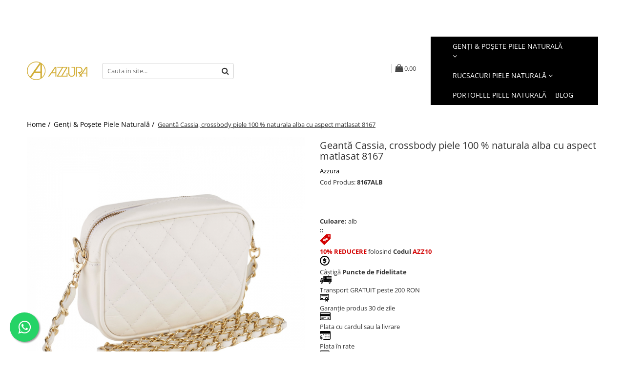

--- FILE ---
content_type: text/html; charset=UTF-8
request_url: https://www.azzura.ro/genti-dama/geant%C4%83-cassia-crossbody-piele-alba-cu-aspect-matlasat-8167.html
body_size: 38247
content:
<!DOCTYPE html>

<html lang="ro-ro">

	<head>
		<meta charset="UTF-8">

		<script src="https://gomagcdn.ro/themes/fashion/js/lazysizes.min.js?v=10141333-4.242" async=""></script>

		<script>
			function g_js(callbk){typeof callbk === 'function' ? window.addEventListener("DOMContentLoaded", callbk, false) : false;}
		</script>

					<link rel="icon" sizes="48x48" href="https://gomagcdn.ro/domains/azzura.ro/files/favicon/favicon.png">
			<link rel="apple-touch-icon" sizes="180x180" href="https://gomagcdn.ro/domains/azzura.ro/files/favicon/favicon.png">
		
		<style>
			/*body.loading{overflow:hidden;}
			body.loading #wrapper{opacity: 0;visibility: hidden;}
			body #wrapper{opacity: 1;visibility: visible;transition:all .1s ease-out;}*/

			.main-header .main-menu{min-height:43px;}
			.-g-hide{visibility:hidden;opacity:0;}

					</style>
					<link rel="preconnect" href="https://fonts.googleapis.com" >
					<link rel="preconnect" href="https://fonts.gstatic.com" crossorigin>
		
		<link rel="preconnect" href="https://gomagcdn.ro"><link rel="dns-prefetch" href="https://fonts.googleapis.com" /><link rel="dns-prefetch" href="https://fonts.gstatic.com" /><link rel="dns-prefetch" href="https://www.glami.ro" /><link rel="dns-prefetch" href="https://connect.facebook.net" /><link rel="dns-prefetch" href="https://www.facebook.com" /><link rel="dns-prefetch" href="https://event.2performant.com" /><link rel="dns-prefetch" href="https://www.googletagmanager.com" /><link rel="dns-prefetch" href="https://analytics.tiktok.com" />

					<link rel="preload" as="image" href="https://gomagcdn.ro/domains/azzura.ro/files/product/large/geanta-cassia-crossbody-piele-alba-cu-aspect-matlasat-8167-771335.jpg"   >
					<link rel="preload" as="style" href="https://fonts.googleapis.com/css2?family=Poppins:wght@200;300;400;500;600;700&display=swap" fetchpriority="high" onload="this.onload=null;this.rel='stylesheet'" crossorigin>
		
		<link rel="preload" href="https://gomagcdn.ro/themes/fashion/js/plugins.js?v=10141333-4.242" as="script">

		
					<link rel="preload" href="https://www.azzura.ro/theme/default.js?v=41762768142" as="script">
				
		<link rel="preload" href="https://gomagcdn.ro/themes/fashion/js/dev.js?v=10141333-4.242" as="script">

					<noscript>
				<link rel="stylesheet" href="https://fonts.googleapis.com/css2?family=Poppins:wght@200;300;400;500;600;700&display=swap">
			</noscript>
		
					<link rel="stylesheet" href="https://gomagcdn.ro/themes/fashion/css/main-min-v2.css?v=10141333-4.242-1" data-values='{"blockScripts": "1"}'>
		
					<link rel="stylesheet" href="https://www.azzura.ro/theme/default.css?v=41762768142">
		
						<link rel="stylesheet" href="https://gomagcdn.ro/themes/fashion/css/dev-style.css?v=10141333-4.242-1">
		
		
		
		<link rel="alternate" hreflang="x-default" href="https://www.azzura.ro/genti-dama/geantă-cassia-crossbody-piele-alba-cu-aspect-matlasat-8167.html">
									<!-- Global site tag (gtag.js) - Google Ads: 742489120 -->
<script async src="https://www.googletagmanager.com/gtag/js?id=AW-742489120"></script>
<script>
  window.dataLayer = window.dataLayer || [];
  function gtag(){dataLayer.push(arguments);}
  gtag('js', new Date());

  gtag('config', 'AW-742489120');
</script>					
		<meta name="expires" content="never">
		<meta name="revisit-after" content="1 days">
					<meta name="author" content="Gomag">
				<title>Geantă Cassia, crossbody piele alba cu aspect matlasat 8167</title>


					<meta name="robots" content="index,follow" />
						
		<meta name="description" content="Geantă din piele naturală neagra, prevăzută cu baretă lungă pentru purtat pe umăr si crossbody.Calitate superioară. Made in Italy. Transport gratuit. Garanție. Livrare imediată">
		<meta class="viewport" name="viewport" content="width=device-width, initial-scale=1.0, user-scalable=no">
							<meta property="og:description" content="   Geantă din piele naturală, cu aspect matlasat, prevăzută cu baretă lungă, pentru a putea fi purtată atât pe umăr cât și crossbody   Sistem de închidere fermoar   Pentru un plus de eleganță, bareta genții este accesorizată cu lanț auriu, asortat sistemului de închidere.   Produs lucrat manual, în Italia, din materiale de calitate superioară.   Dimensiuni: L=19cm, l=6cm, H=14cm  "/>
							<meta property="og:image" content="https://gomagcdn.ro/domains/azzura.ro/files/product/large/geanta-cassia-crossbody-piele-alba-cu-aspect-matlasat-8167-771335.jpg"/>
															<link rel="canonical" href="https://www.azzura.ro/genti-dama/geantă-cassia-crossbody-piele-alba-cu-aspect-matlasat-8167.html" />
			<meta property="og:url" content="https://www.azzura.ro/genti-dama/geantă-cassia-crossbody-piele-alba-cu-aspect-matlasat-8167.html"/>
						
		<meta name="distribution" content="Global">
		<meta name="owner" content="www.azzura.ro">
		<meta name="publisher" content="www.azzura.ro">
		<meta name="rating" content="General">
		<meta name="copyright" content="Copyright www.azzura.ro 2026. All rights reserved">
		<link rel="search" href="https://www.azzura.ro/opensearch.ro.xml" type="application/opensearchdescription+xml" title="Cautare"/>

		
							<script src="https://gomagcdn.ro/themes/fashion/js/jquery-2.1.4.min.js"></script>
			<script defer src="https://gomagcdn.ro/themes/fashion/js/jquery.autocomplete.js?v=20181023"></script>
			<script src="https://gomagcdn.ro/themes/fashion/js/gomag.config.js?v=10141333-4.242"></script>
			<script src="https://gomagcdn.ro/themes/fashion/js/gomag.js?v=10141333-4.242"></script>
		
													<script>
$.Gomag.bind('User/Data/AffiliateMarketing/HideTrafiLeak', function(event, data){

    $('.whatsappfloat').remove();
});
</script>
<script>
	$(document).ready(function(){
		
		$('.__retargetingAddToCartSelector').on('click', function() {
			glami('track', 'AddToCart', {
			item_ids: ['1198'], // product ID currently added to a cart. Use the same ID as you use in the feed (ITEM_ID).
			product_names: ['Geantă Cassia, crossbody piele 100 % naturala alba cu aspect matlasat 8167'], // product name currently added to a cart. Use the same names as you use in the feed (PRODUCTNAME).
			value: 159.9900, // product price
			currency: 'RON' // product price currency
			});
		});
		
	});	
	
	
	
</script>

<!-- Glami piXel --><script>(function(f, a, s, h, i, o, n) {f['GlamiTrackerObject'] = i;
f[i]=f[i]||function(){(f[i].q=f[i].q||[]).push(arguments)};o=a.createElement(s),
n=a.getElementsByTagName(s)[0];o.async=1;o.src=h;n.parentNode.insertBefore(o,n)
})(window, document, 'script', '//www.glami.ro/js/compiled/pt.js', 'glami');

glami('create', '99209539D59FBF8DF969554E78E0314E', 'ro');
glami('track', 'PageView');</script><!-- End Glami piXel --><!-- Glami Product Tag -->
<script>
glami('track', 'ViewContent', {
content_type: 'product',
item_ids: ['1198'], // currently viewed product ID. Use the same ID as you use in the feed (ITEM_ID)
product_names: ['Geantă Cassia, crossbody piele 100 % naturala alba cu aspect matlasat 8167'] // currently viewed product name. Use the same names as you use in the feed (PRODUCTNAME).
});
</script> 
<!-- END Glami Product Tag --><script>
	var items = [];

	items.push(
		{
			id		:'8167ALB',
			name	:'Geantă Cassia, crossbody piele 100 % naturala alba cu aspect matlasat 8167',
			brand	:'Azzura',
			category:'Genți &amp; Poșete Piele Naturală',
			price	:159.9900,
			google_business_vertical: 'retail'
		}
	);

	gtag('event', 'view_item', {
		items: [items],
		currency: "Lei",
		value: "159.9900",
		send_to: 'AW-742489120'
	});
		gtag('event', 'page_view', {
		send_to: 'AW-742489120',
		value: 159.9900,
		items: [{
			id: '8167ALB',
			google_business_vertical: 'retail'
		}]
		});
	</script><script>	
	$(document).ready(function(){
		
		$(document).on('click', $GomagConfig.cartSummaryItemRemoveButton, function() {
			var productId = $(this).attr("data-product");
			var productSku = $(this).attr("data-productsku");
			var productPrice = $(this).attr("data-productprice");
			var productQty = $(this).attr("data-qty");
			
			gtag('event', 'remove_from_cart', {
					send_to	: 'AW-742489120',
					value	: parseFloat(productQty) * parseFloat(productPrice),
					items:[{
						id		: productSku,
						quantity: productQty,
						price	: productPrice		 
				}]
			})
			
		})
	
		$(document).on('click', $GomagConfig.checkoutItemRemoveButton, function() {
			
			var itemKey = $(this).attr('id').replace('__checkoutItemRemove','');
			var productId = $(this).data("product");
			var productSku = $(this).attr("productsku");
			var productPrice = $(this).attr("productprice");
			var productQty = $('#quantityToAdd_'+itemKey).val();
			
			gtag('event', 'remove_from_cart', {
				send_to	: 'AW-742489120',
				value	: parseFloat(productQty) * parseFloat(productPrice),
				items	:[{
					id		: productSku,
					quantity: productQty,
					price	: productPrice
				}]
			})
			
		})
	});		
	
</script>
<!-- Global site tag (gtag.js) - Google Analytics -->
<script async src="https://www.googletagmanager.com/gtag/js?id=G-RCT142033G"></script>
	<script>
 window.dataLayer = window.dataLayer || [];
  function gtag(){dataLayer.push(arguments);}
    var cookieValue = '';
  var name = 'g_c_consent' + "=";
  var decodedCookie = decodeURIComponent(document.cookie);
  var ca = decodedCookie.split(';');
  for(var i = 0; i <ca.length; i++) {
	var c = ca[i];
	while (c.charAt(0) == ' ') {
	  c = c.substring(1);
	}
	if (c.indexOf(name) == 0) {
	  cookieValue = c.substring(name.length, c.length);
	}
  }



if(cookieValue == ''){
	gtag('consent', 'default', {
	  'ad_storage': 'denied',
	  'ad_user_data': 'denied',
	  'ad_personalization': 'denied',
	  'analytics_storage': 'denied',
	  'personalization_storage': 'denied',
	  'functionality_storage': 'denied',
	  'security_storage': 'denied'
	});
	} else if(cookieValue != '-1'){


			gtag('consent', 'default', {
			'ad_storage': 'granted',
			'ad_user_data': 'granted',
			'ad_personalization': 'granted',
			'analytics_storage': 'granted',
			'personalization_storage': 'granted',
			'functionality_storage': 'granted',
			'security_storage': 'granted'
		});
	} else {
	 gtag('consent', 'default', {
		  'ad_storage': 'denied',
		  'ad_user_data': 'denied',
		  'ad_personalization': 'denied',
		  'analytics_storage': 'denied',
			'personalization_storage': 'denied',
			'functionality_storage': 'denied',
			'security_storage': 'denied'
		});

		 }
</script>
<script>

	
  gtag('js', new Date());

 
$.Gomag.bind('Cookie/Policy/Consent/Denied', function(){
	gtag('consent', 'update', {
		  'ad_storage': 'denied',
		  'ad_user_data': 'denied',
		  'ad_personalization': 'denied',
		  'analytics_storage': 'denied',
			'personalization_storage': 'denied',
			'functionality_storage': 'denied',
			'security_storage': 'denied'
		});
		})
$.Gomag.bind('Cookie/Policy/Consent/Granted', function(){
	gtag('consent', 'update', {
		  'ad_storage': 'granted',
		  'ad_user_data': 'granted',
		  'ad_personalization': 'granted',
		  'analytics_storage': 'granted',
			'personalization_storage': 'granted',
			'functionality_storage': 'granted',
			'security_storage': 'granted'
		});
		})
  gtag('config', 'G-RCT142033G', {allow_enhanced_conversions: true });
</script>
<script>
	function gaBuildProductVariant(product)
	{
		let _return = '';
		if(product.version != undefined)
		{
			$.each(product.version, function(i, a){
				_return += (_return == '' ? '' : ', ')+a.value;
			})
		}
		return _return;
	}

</script>
<script>
	$.Gomag.bind('Product/Add/To/Cart/After/Listing', function gaProductAddToCartLV4(event, data) {
		if(data.product !== undefined) {
			var gaProduct = false;
			if(typeof(gaProducts) != 'undefined' && gaProducts[data.product.id] != undefined)
			{
				gaProduct = gaProducts[data.product.id];

			}

			if(gaProduct == false)
			{
				gaProduct = {};
				gaProduct.item_id = data.product.id;
				gaProduct.currency = data.product.currency ? (String(data.product.currency).toLowerCase() == 'lei' ? 'RON' : data.product.currency) : 'RON';
				gaProduct.item_name =  data.product.sku ;
				gaProduct.item_variant= gaBuildProductVariant(data.product);
				gaProduct.item_brand = data.product.brand;
				gaProduct.item_category = data.product.category;

			}

			gaProduct.price = parseFloat(data.product.price).toFixed(2);
			gaProduct.quantity = data.product.productQuantity;
			gtag("event", "add_to_cart", {
				currency: gaProduct.currency,
				value: parseFloat(gaProduct.price) * parseFloat(gaProduct.quantity),
				items: [
					gaProduct
				]
			});

		}
	})
	$.Gomag.bind('Product/Add/To/Cart/After/Details', function gaProductAddToCartDV4(event, data){

		if(data.product !== undefined){

			var gaProduct = false;
			if(
				typeof(gaProducts) != 'undefined'
				&&
				gaProducts[data.product.id] != undefined
			)
			{
				var gaProduct = gaProducts[data.product.id];
			}

			if(gaProduct == false)
			{
				gaProduct = {};
				gaProduct.item_id = data.product.id;
				gaProduct.currency = data.product.currency ? (String(data.product.currency).toLowerCase() == 'lei' ? 'RON' : data.product.currency) : 'RON';
				gaProduct.item_name =  data.product.sku ;
				gaProduct.item_variant= gaBuildProductVariant(data.product);
				gaProduct.item_brand = data.product.brand;
				gaProduct.item_category = data.product.category;

			}

			gaProduct.price = parseFloat(data.product.price).toFixed(2);
			gaProduct.quantity = data.product.productQuantity;


			gtag("event", "add_to_cart", {
			  currency: gaProduct.currency,
			  value: parseFloat(gaProduct.price) * parseFloat(gaProduct.quantity),
			  items: [
				gaProduct
			  ]
			});
        }

	})
	 $.Gomag.bind('Product/Remove/From/Cart', function gaProductRemovedFromCartV4(event, data){
		var envData = $.Gomag.getEnvData();
		var products = envData.products;

		if(data.data.product !== undefined && products[data.data.product] !== undefined){


			var dataProduct = products[data.data.product];


			gaProduct = {};
			gaProduct.item_id = dataProduct.id;

			gaProduct.item_name =   dataProduct.sku ;
			gaProduct.currency = dataProduct.currency ? (String(dataProduct.currency).toLowerCase() == 'lei' ? 'RON' : dataProduct.currency) : 'RON';
			gaProduct.item_category = dataProduct.category;
			gaProduct.item_brand = dataProduct.brand;
			gaProduct.price = parseFloat(dataProduct.price).toFixed(2);
			gaProduct.quantity = data.data.quantity;
			gaProduct.item_variant= gaBuildProductVariant(dataProduct);
			gtag("event", "remove_from_cart", {
			  currency: gaProduct.currency,
			  value: parseFloat(gaProduct.price) * parseFloat(gaProduct.quantity),
			  items: [
				gaProduct
			  ]
			});
        }

	});

	 $.Gomag.bind('Cart/Quantity/Update', function gaCartQuantityUpdateV4(event, data){
		var envData = $.Gomag.getEnvData();
		var products = envData.products;
		if(!data.data.finalQuantity || !data.data.initialQuantity)
		{
			return false;
		}
		var dataProduct = products[data.data.product];
		if(dataProduct == undefined)
		{
			return false;
		}

		gaProduct = {};
		gaProduct.item_id = dataProduct.id;
		gaProduct.currency = dataProduct.currency ? (String(dataProduct.currency).toLowerCase() == 'lei' ? 'RON' : dataProduct.currency) : 'RON';
		gaProduct.item_name =  dataProduct.sku ;

		gaProduct.item_category = dataProduct.category;
		gaProduct.item_brand = dataProduct.brand;
		gaProduct.price = parseFloat(dataProduct.price).toFixed(2);
		gaProduct.item_variant= gaBuildProductVariant(dataProduct);
		if(parseFloat(data.data.initialQuantity) < parseFloat(data.data.finalQuantity))
		{
			var quantity = parseFloat(data.data.finalQuantity) - parseFloat(data.data.initialQuantity);
			gaProduct.quantity = quantity;

			gtag("event", "add_to_cart", {
			  currency: gaProduct.currency,
			  value: parseFloat(gaProduct.price) * parseFloat(gaProduct.quantity),
			  items: [
				gaProduct
			  ]
			});
		}
		else if(parseFloat(data.data.initialQuantity) > parseFloat(data.data.finalQuantity))
		{
			var quantity = parseFloat(data.data.initialQuantity) - parseFloat(data.data.finalQuantity);
			gaProduct.quantity = quantity;
			gtag("event", "remove_from_cart", {
			  currency: gaProduct.currency,
			  value: parseFloat(gaProduct.price) * parseFloat(gaProduct.quantity),
			  items: [
				gaProduct
			  ]
			});
		}

	});

</script>
<script>
!function (w, d, t) {
  w.TiktokAnalyticsObject=t;var ttq=w[t]=w[t]||[];ttq.methods=["page","track","identify","instances","debug","on","off","once","ready","alias","group","enableCookie","disableCookie","holdConsent","revokeConsent","grantConsent"],ttq.setAndDefer=function(t,e){t[e]=function(){t.push([e].concat(Array.prototype.slice.call(arguments,0)))}};for(var i=0;i<ttq.methods.length;i++)ttq.setAndDefer(ttq,ttq.methods[i]);ttq.instance=function(t){for(
var e=ttq._i[t]||[],n=0;n<ttq.methods.length;n++)ttq.setAndDefer(e,ttq.methods[n]);return e},ttq.load=function(e,n){var r="https://analytics.tiktok.com/i18n/pixel/events.js",o=n&&n.partner;ttq._i=ttq._i||{},ttq._i[e]=[],ttq._i[e]._u=r,ttq._t=ttq._t||{},ttq._t[e]=+new Date,ttq._o=ttq._o||{},ttq._o[e]=n||{};n=document.createElement("script")
;n.type="text/javascript",n.async=!0,n.src=r+"?sdkid="+e+"&lib="+t;e=document.getElementsByTagName("script")[0];e.parentNode.insertBefore(n,e)};


  ttq.load('D2FBHERC77U5N1MBPBV0');
  ttq.page();
}(window, document, 'ttq');
</script><script>
function gmsc(name, value)
{
	if(value != undefined && value)
	{
		var expires = new Date();
		expires.setTime(expires.getTime() + parseInt(3600*24*1000*90));
		document.cookie = encodeURIComponent(name) + "=" + encodeURIComponent(value) + '; expires='+ expires.toUTCString() + "; path=/";
	}
}
let gmqs = window.location.search;
let gmup = new URLSearchParams(gmqs);
gmsc('g_sc', gmup.get('shop_campaign'));
gmsc('shop_utm_campaign', gmup.get('utm_campaign'));
gmsc('shop_utm_medium', gmup.get('utm_medium'));
gmsc('shop_utm_source', gmup.get('utm_source'));
</script><!-- Facebook Pixel Code -->
				<script>
				!function(f,b,e,v,n,t,s){if(f.fbq)return;n=f.fbq=function(){n.callMethod?
				n.callMethod.apply(n,arguments):n.queue.push(arguments)};if(!f._fbq)f._fbq=n;
				n.push=n;n.loaded=!0;n.version="2.0";n.queue=[];t=b.createElement(e);t.async=!0;
				t.src=v;s=b.getElementsByTagName(e)[0];s.parentNode.insertBefore(t,s)}(window,
				document,"script","//connect.facebook.net/en_US/fbevents.js");

				fbq("init", "294962691385063");
				fbq("track", "PageView");</script>
				<!-- End Facebook Pixel Code -->
				<script>
				$.Gomag.bind('User/Ajax/Data/Loaded', function(event, data){
					if(data != undefined && data.data != undefined)
					{
						var eventData = data.data;
						if(eventData.facebookUserData != undefined)
						{
							$('body').append(eventData.facebookUserData);
						}
					}
				})
				</script>
				<meta name="facebook-domain-verification" content="w9d5sbz25lit740dp3yw69lf4wwip3" /><script>
	$.Gomag.bind('Product/Add/To/Cart/After/Listing', function(event, data){
		if(data.product !== undefined){
			gtag('event', 'add_to_cart', {
				send_to	: 'AW-742489120',
				value	: parseFloat(data.product.productQuantity) * parseFloat(data.product.price),
				items	:[{
					id		: data.product.sku,
					name	: data.product.name,
					brand	: data.product.brand,
					category: data.product.category,
					quantity: data.product.productQuantity,
					price	: data.product.price
				 
			}]
		   })
        }
	})
	$.Gomag.bind('Product/Add/To/Cart/After/Details', function(event, data){
		
		if(data.product !== undefined){
			gtag('event', 'add_to_cart', {
				send_to: 'AW-742489120',
				value: parseFloat(data.product.productQuantity) * parseFloat(data.product.price),
				items: [{
					id: data.product.sku,
					name		: data.product.name,
					brand		: data.product.brand,
					category	: data.product.category,
					quantity	: data.product.productQuantity,
					price		: data.product.price
				}]	
			})
		}
	})
   
</script> <meta name="google-site-verification" content="riYjOCcxHvl6HbE7zdF4wp24Smt16gwMaBuEQQ_tSMs" /> <meta name="p:domain_verify" content="acf90504640bfade6fa1d6c6bf77240e"/>					
		
	</head>

	<body class="" style="">

		<script >
			function _addCss(url, attribute, value, loaded){
				var _s = document.createElement('link');
				_s.rel = 'stylesheet';
				_s.href = url;
				_s.type = 'text/css';
				if(attribute)
				{
					_s.setAttribute(attribute, value)
				}
				if(loaded){
					_s.onload = function(){
						var dom = document.getElementsByTagName('body')[0];
						//dom.classList.remove('loading');
					}
				}
				var _st = document.getElementsByTagName('link')[0];
				_st.parentNode.insertBefore(_s, _st);
			}
			//_addCss('https://fonts.googleapis.com/css2?family=Open+Sans:ital,wght@0,300;0,400;0,600;0,700;1,300;1,400&display=swap');
			_addCss('https://gomagcdn.ro/themes/_fonts/Open-Sans.css');

		</script>
		<script>
				/*setTimeout(
				  function()
				  {
				   document.getElementsByTagName('body')[0].classList.remove('loading');
				  }, 1000);*/
		</script>
							
		
		<div id="wrapper">
			<!-- BLOCK:64917a88b505f7ef433519c1814b5586 start -->
<div id="_cartSummary" class="hide"></div>

<script >
	$(document).ready(function() {

		$(document).on('keypress', '.-g-input-loader', function(){
			$(this).addClass('-g-input-loading');
		})

		$.Gomag.bind('Product/Add/To/Cart/After', function(eventResponse, properties)
		{
									var data = JSON.parse(properties.data);
			$('.q-cart').html(data.quantity);
			if(parseFloat(data.quantity) > 0)
			{
				$('.q-cart').removeClass('hide');
			}
			else
			{
				$('.q-cart').addClass('hide');
			}
			$('.cartPrice').html(data.subtotal + ' ' + data.currency);
			$('.cartProductCount').html(data.quantity);


		})
		$('#_cartSummary').on('updateCart', function(event, cart) {
			var t = $(this);

			$.get('https://www.azzura.ro/cart-update', {
				cart: cart
			}, function(data) {

				$('.q-cart').html(data.quantity);
				if(parseFloat(data.quantity) > 0)
				{
					$('.q-cart').removeClass('hide');
				}
				else
				{
					$('.q-cart').addClass('hide');
				}
				$('.cartPrice').html(data.subtotal + ' ' + data.currency);
				$('.cartProductCount').html(data.quantity);
			}, 'json');
			window.ga = window.ga || function() {
				(ga.q = ga.q || []).push(arguments)
			};
			ga('send', 'event', 'Buton', 'Click', 'Adauga_Cos');
		});

		if(window.gtag_report_conversion) {
			$(document).on("click", 'li.phone-m', function() {
				var phoneNo = $('li.phone-m').children( "a").attr('href');
				gtag_report_conversion(phoneNo);
			});

		}

	});
</script>


	<div class="cart-dd cart-side _cartShow cart-closed"></div>

<header class="main-header container-bg clearfix" data-block="headerBlock">
	<div class="discount-tape container-h full -g-hide" id="_gomagHellobar">
<style>
.discount-tape{position: relative;width:100%;padding:0;text-align:center;font-size:14px;overflow: hidden;z-index:99;}
.discount-tape a{color: #fff;}
.Gomag-HelloBar{padding:10px;}
@media screen and (max-width: 767px){.discount-tape{font-size:13px;}}
</style>
<div class="Gomag-HelloBar" style="background: #eb6464;color: #fff;">
	
		❤️ Folosește <b>Codul</b> <span class="txt-red bold">AZZ10</SPAN> și Primești <span class="txt-red bold">10% Reducere!</span><br> LIVRARE GRATUITĂ pentru toate COMENZILE mai mari de 200 lei
			
	</div>
<div class="clear"></div>
</div>

		
	<div class="top-head-bg container-h full">

		<div class="top-head container-h">
			<div class="row">
				<div class="col-sm-2 col-xs-12 logo-h">
					
	<a href="https://www.azzura.ro" id="logo" data-pageId="2">
		<img src="https://gomagcdn.ro/domains/azzura.ro/files/company/azzura-logo-rgb-fin019301.png" fetchpriority="high" class="img-responsive" alt="azzura.ro" title="azzura.ro" width="200" height="50" style="width:auto;">
	</a>
				</div>
				<div class="col-sm-4 col-xs-7 main search-form-box">
					
<form name="search-form" class="search-form" action="https://www.azzura.ro/produse" id="_searchFormMainHeader">

	<input id="_autocompleteSearchMainHeader" name="c" class="input-placeholder -g-input-loader" type="text" placeholder="Cauta in site..." aria-label="Search"  value="">
	<button id="_doSearch" class="search-button" aria-hidden="true">
		<i class="fa fa-search" aria-hidden="true"></i>
	</button>

				<script >
			$(document).ready(function() {

				$('#_autocompleteSearchMainHeader').autocomplete({
					serviceUrl: 'https://www.azzura.ro/autocomplete',
					minChars: 2,
					deferRequestBy: 700,
					appendTo: '#_searchFormMainHeader',
					width: parseInt($('#_doSearch').offset().left) - parseInt($('#_autocompleteSearchMainHeader').offset().left),
					formatResult: function(suggestion, currentValue) {
						return suggestion.value;
					},
					onSelect: function(suggestion) {
						$(this).val(suggestion.data);
					},
					onSearchComplete: function(suggestion) {
						$(this).removeClass('-g-input-loading');
					}
				});
				$(document).on('click', '#_doSearch', function(e){
					e.preventDefault();
					if($('#_autocompleteSearchMainHeader').val() != '')
					{
						$('#_searchFormMainHeader').submit();
					}
				})
			});
		</script>
	

</form>
				</div>
				<div class="col-xs-5 acount-section">
					
<ul>
	<li class="search-m hide">
		<a href="#" class="-g-no-url" aria-label="Cauta in site..." data-pageId="">
			<i class="fa fa-search search-open" aria-hidden="true"></i>
			<i style="display:none" class="fa fa-times search-close" aria-hidden="true"></i>
		</a>
	</li>
	<li class="-g-user-icon -g-user-icon-empty">
			
	</li>
	
				<li class="contact-header">
			<a href="tel:0722273625" aria-label="Contacteaza-ne" data-pageId="3">
				<i class="fa fa-phone" aria-hidden="true"></i>
								<span>0722273625</span>
			</a>
		</li>
			<li class="wishlist-header hide">
		<a href="https://www.azzura.ro/wishlist" aria-label="Wishlist" data-pageId="28">
			<span class="-g-wishlist-product-count -g-hide"></span>
			<i class="fa fa-heart-o" aria-hidden="true"></i>
			<span class="">Favorite</span>
		</a>
	</li>
	<li class="cart-header-btn cart">
		<a class="cart-drop _showCartHeader" href="https://www.azzura.ro/cos-de-cumparaturi" aria-label="Cos de cumparaturi">
			<span class="q-cart hide">0</span>
			<i class="fa fa-shopping-bag" aria-hidden="true"></i>
			<span class="count cartPrice">0,00
				
			</span>
		</a>
			</li>

	</ul>

	<script>
		$(document).ready(function() {
			//Cart
							$.Gomag.bind('Product/Add/To/Cart/Validate', function(){
					if($('#-g-cart-dropdown').length)
					{
						$('.close-side-cart').click();
						$('#-g-cart-dropdown').remove();
					}
				})
				$(document).on('click', '.cart', function(e){
					e.preventDefault();
					$.Gomag.showCartSummary('div._cartShow');
					if($('.cart-side').length){
						$('.menu-wrapper').addClass('cart_side_opened');
					}
				});
				$(document).on('click', '.close-side-cart', function(){
					$.Gomag.hideCartSummary('div._cartShow');
					$('div._cartShow').removeClass('cart-open');
					if($('.cart-side').length){
						$('.menu-wrapper').removeClass('cart_side_opened');
					}
					$.Gomag.getUserAjaxData();
				});
						$(document).on('click', '.dropdown-toggle', function() {
				window.location = $(this).attr('href');
			})
		})
	</script>

				</div>
				<div class="col-xs-5 navigation-holder">
					
<div id="navigation">
	<nav id="main-menu" class="main-menu container-h full clearfix">
		<a href="#" class="menu-trg -g-no-url" title="Produse">
			<span>&nbsp;</span>
		</a>
		
<div class="container-h nav-menu-hh clearfix">

	<!-- BASE MENU -->
	<ul class="
			nav-menu base-menu container-h
			
			
		">

		

			
		<li class="menu-drop __GomagMM ">
							<a
					href="https://www.azzura.ro/genti-dama"
					class="  "
					rel="  "
					
					title="Genți & Poșete Piele Naturală"
					data-Gomag=''
					data-block-name="mainMenuD0"
					data-pageId= "80"
					data-block="mainMenuD">
											<span class="list">Genți &amp; Poșete Piele Naturală</span>
						<i class="fa fa-angle-down"></i>
				</a>

									<div class="menu-dd">
										<ul class="drop-list clearfix w100">
																																						<li class="fl">
										<div class="col">
											<p class="title">
												<a
												href="https://www.azzura.ro/genti-piele"
												class="title    "
												rel="  "
												
												title="Genți Piele Autentică"
												data-Gomag=''
												data-block-name="mainMenuD1"
												data-block="mainMenuD"
												data-pageId= "80"
												>
																										Genți Piele Autentică
												</a>
											</p>
																						
										</div>
									</li>
																																<li class="fl">
										<div class="col">
											<p class="title">
												<a
												href="https://www.azzura.ro/genti-casual"
												class="title    "
												rel="  "
												
												title="Genți Casual"
												data-Gomag=''
												data-block-name="mainMenuD1"
												data-block="mainMenuD"
												data-pageId= "80"
												>
																										Genți Casual
												</a>
											</p>
																						
										</div>
									</li>
																																<li class="fl">
										<div class="col">
											<p class="title">
												<a
												href="https://www.azzura.ro/genti-office"
												class="title    "
												rel="  "
												
												title="Genți Office"
												data-Gomag=''
												data-block-name="mainMenuD1"
												data-block="mainMenuD"
												data-pageId= "80"
												>
																										Genți Office
												</a>
											</p>
																						
										</div>
									</li>
																																<li class="fl">
										<div class="col">
											<p class="title">
												<a
												href="https://www.azzura.ro/genti-shopping"
												class="title    "
												rel="  "
												
												title="Genți Shopping"
												data-Gomag=''
												data-block-name="mainMenuD1"
												data-block="mainMenuD"
												data-pageId= "80"
												>
																										Genți Shopping
												</a>
											</p>
																						
										</div>
									</li>
																																<li class="fl">
										<div class="col">
											<p class="title">
												<a
												href="https://www.azzura.ro/genti-moderne"
												class="title    "
												rel="  "
												
												title="Genți Moderne"
												data-Gomag=''
												data-block-name="mainMenuD1"
												data-block="mainMenuD"
												data-pageId= "80"
												>
																										Genți Moderne
												</a>
											</p>
																						
										</div>
									</li>
																																<li class="fl">
										<div class="col">
											<p class="title">
												<a
												href="https://www.azzura.ro/genti-umar"
												class="title    "
												rel="  "
												
												title="Genți de Umăr"
												data-Gomag=''
												data-block-name="mainMenuD1"
												data-block="mainMenuD"
												data-pageId= "80"
												>
																										Genți de Umăr
												</a>
											</p>
																						
										</div>
									</li>
																																<li class="fl">
										<div class="col">
											<p class="title">
												<a
												href="https://www.azzura.ro/genti-mana"
												class="title    "
												rel="  "
												
												title="Genți de Mână"
												data-Gomag=''
												data-block-name="mainMenuD1"
												data-block="mainMenuD"
												data-pageId= "80"
												>
																										Genți de Mână
												</a>
											</p>
																						
										</div>
									</li>
																																<li class="fl">
										<div class="col">
											<p class="title">
												<a
												href="https://www.azzura.ro/genti-plic"
												class="title    "
												rel="  "
												
												title="Genți Plic"
												data-Gomag=''
												data-block-name="mainMenuD1"
												data-block="mainMenuD"
												data-pageId= "80"
												>
																										Genți Plic
												</a>
											</p>
																						
										</div>
									</li>
																																<li class="fl">
										<div class="col">
											<p class="title">
												<a
												href="https://www.azzura.ro/genti-postas"
												class="title    "
												rel="  "
												
												title="Genți Poștaș"
												data-Gomag=''
												data-block-name="mainMenuD1"
												data-block="mainMenuD"
												data-pageId= "80"
												>
																										Genți Poștaș
												</a>
											</p>
																						
										</div>
									</li>
																																<li class="fl">
										<div class="col">
											<p class="title">
												<a
												href="https://www.azzura.ro/genti-mici"
												class="title    "
												rel="  "
												
												title="Genți Mici"
												data-Gomag=''
												data-block-name="mainMenuD1"
												data-block="mainMenuD"
												data-pageId= "80"
												>
																										Genți Mici
												</a>
											</p>
																						
										</div>
									</li>
																																<li class="fl">
										<div class="col">
											<p class="title">
												<a
												href="https://www.azzura.ro/genti-ocazie-clutch"
												class="title    "
												rel="  "
												
												title="Genți Ocazie (Clutch)"
												data-Gomag=''
												data-block-name="mainMenuD1"
												data-block="mainMenuD"
												data-pageId= "80"
												>
																										Genți Ocazie (Clutch)
												</a>
											</p>
																						
										</div>
									</li>
																																<li class="fl">
										<div class="col">
											<p class="title">
												<a
												href="https://www.azzura.ro/culori-genti"
												class="title    "
												rel="  "
												
												title="Culori Genți"
												data-Gomag=''
												data-block-name="mainMenuD1"
												data-block="mainMenuD"
												data-pageId= "80"
												>
																										Culori Genți
												</a>
											</p>
																																															<a
														href="https://www.azzura.ro/genti-aurii"
														rel="  "
														
														title="Genti Aurii"
														class="    "
														data-Gomag=''
														data-block-name="mainMenuD2"
														data-block="mainMenuD"
														data-pageId=""
													>
																												<i class="fa fa-angle-right"></i>
														<span>Genti Aurii</span>
													</a>
																									<a
														href="https://www.azzura.ro/gebti-bleo"
														rel="  "
														
														title="Genti bleo"
														class="    "
														data-Gomag=''
														data-block-name="mainMenuD2"
														data-block="mainMenuD"
														data-pageId=""
													>
																												<i class="fa fa-angle-right"></i>
														<span>Genti bleo</span>
													</a>
																									<a
														href="https://www.azzura.ro/genti-albastre"
														rel="  "
														
														title="Genți Albastre"
														class="    "
														data-Gomag=''
														data-block-name="mainMenuD2"
														data-block="mainMenuD"
														data-pageId=""
													>
																												<i class="fa fa-angle-right"></i>
														<span>Genți Albastre</span>
													</a>
																									<a
														href="https://www.azzura.ro/genti-albe"
														rel="  "
														
														title="Genți Albe"
														class="    "
														data-Gomag=''
														data-block-name="mainMenuD2"
														data-block="mainMenuD"
														data-pageId=""
													>
																												<i class="fa fa-angle-right"></i>
														<span>Genți Albe</span>
													</a>
																									<a
														href="https://www.azzura.ro/genti-argintii"
														rel="  "
														
														title="Genți Argintii"
														class="    "
														data-Gomag=''
														data-block-name="mainMenuD2"
														data-block="mainMenuD"
														data-pageId=""
													>
																												<i class="fa fa-angle-right"></i>
														<span>Genți Argintii</span>
													</a>
																									<a
														href="https://www.azzura.ro/genti-bej"
														rel="  "
														
														title="Genți Bej"
														class="    "
														data-Gomag=''
														data-block-name="mainMenuD2"
														data-block="mainMenuD"
														data-pageId=""
													>
																												<i class="fa fa-angle-right"></i>
														<span>Genți Bej</span>
													</a>
																									<a
														href="https://www.azzura.ro/genti-bleumarin"
														rel="  "
														
														title="Genți Bleumarin"
														class="    "
														data-Gomag=''
														data-block-name="mainMenuD2"
														data-block="mainMenuD"
														data-pageId=""
													>
																												<i class="fa fa-angle-right"></i>
														<span>Genți Bleumarin</span>
													</a>
																									<a
														href="https://www.azzura.ro/genti-bordo-grena"
														rel="  "
														
														title="Genți Bordo"
														class="    "
														data-Gomag=''
														data-block-name="mainMenuD2"
														data-block="mainMenuD"
														data-pageId=""
													>
																												<i class="fa fa-angle-right"></i>
														<span>Genți Bordo</span>
													</a>
																									<a
														href="https://www.azzura.ro/genti-cafenii"
														rel="  "
														
														title="Genți Cafenii"
														class="    "
														data-Gomag=''
														data-block-name="mainMenuD2"
														data-block="mainMenuD"
														data-pageId=""
													>
																												<i class="fa fa-angle-right"></i>
														<span>Genți Cafenii</span>
													</a>
																									<a
														href="https://www.azzura.ro/genti-caramel"
														rel="  "
														
														title="Genți Caramel"
														class="    "
														data-Gomag=''
														data-block-name="mainMenuD2"
														data-block="mainMenuD"
														data-pageId=""
													>
																												<i class="fa fa-angle-right"></i>
														<span>Genți Caramel</span>
													</a>
																									<a
														href="https://www.azzura.ro/genti-coniac"
														rel="  "
														
														title="Genți Coniac"
														class="    "
														data-Gomag=''
														data-block-name="mainMenuD2"
														data-block="mainMenuD"
														data-pageId=""
													>
																												<i class="fa fa-angle-right"></i>
														<span>Genți Coniac</span>
													</a>
																									<a
														href="https://www.azzura.ro/genti-corai"
														rel="  "
														
														title="Genți Corai"
														class="    "
														data-Gomag=''
														data-block-name="mainMenuD2"
														data-block="mainMenuD"
														data-pageId=""
													>
																												<i class="fa fa-angle-right"></i>
														<span>Genți Corai</span>
													</a>
																									<a
														href="https://www.azzura.ro/genti-crem"
														rel="  "
														
														title="Genți Crem"
														class="    "
														data-Gomag=''
														data-block-name="mainMenuD2"
														data-block="mainMenuD"
														data-pageId=""
													>
																												<i class="fa fa-angle-right"></i>
														<span>Genți Crem</span>
													</a>
																									<a
														href="https://www.azzura.ro/genti-galbene"
														rel="  "
														
														title="Genți Galbene"
														class="    "
														data-Gomag=''
														data-block-name="mainMenuD2"
														data-block="mainMenuD"
														data-pageId=""
													>
																												<i class="fa fa-angle-right"></i>
														<span>Genți Galbene</span>
													</a>
																									<a
														href="https://www.azzura.ro/genti-gri"
														rel="  "
														
														title="Genți Gri"
														class="    "
														data-Gomag=''
														data-block-name="mainMenuD2"
														data-block="mainMenuD"
														data-pageId=""
													>
																												<i class="fa fa-angle-right"></i>
														<span>Genți Gri</span>
													</a>
																									<a
														href="https://www.azzura.ro/genti-maro"
														rel="  "
														
														title="Genți Maro"
														class="    "
														data-Gomag=''
														data-block-name="mainMenuD2"
														data-block="mainMenuD"
														data-pageId=""
													>
																												<i class="fa fa-angle-right"></i>
														<span>Genți Maro</span>
													</a>
																									<a
														href="https://www.azzura.ro/genti-multicolore"
														rel="  "
														
														title="Genți Multicolore"
														class="    "
														data-Gomag=''
														data-block-name="mainMenuD2"
														data-block="mainMenuD"
														data-pageId=""
													>
																												<i class="fa fa-angle-right"></i>
														<span>Genți Multicolore</span>
													</a>
																									<a
														href="https://www.azzura.ro/genti-negre"
														rel="  "
														
														title="Genți Negre"
														class="    "
														data-Gomag=''
														data-block-name="mainMenuD2"
														data-block="mainMenuD"
														data-pageId=""
													>
																												<i class="fa fa-angle-right"></i>
														<span>Genți Negre</span>
													</a>
																									<a
														href="https://www.azzura.ro/genti-nude"
														rel="  "
														
														title="Genți Nude"
														class="    "
														data-Gomag=''
														data-block-name="mainMenuD2"
														data-block="mainMenuD"
														data-pageId=""
													>
																												<i class="fa fa-angle-right"></i>
														<span>Genți Nude</span>
													</a>
																									<a
														href="https://www.azzura.ro/genti-portocalii"
														rel="  "
														
														title="Genți Portocalii"
														class="    "
														data-Gomag=''
														data-block-name="mainMenuD2"
														data-block="mainMenuD"
														data-pageId=""
													>
																												<i class="fa fa-angle-right"></i>
														<span>Genți Portocalii</span>
													</a>
																									<a
														href="https://www.azzura.ro/genti-roze"
														rel="  "
														
														title="Genți Roze"
														class="    "
														data-Gomag=''
														data-block-name="mainMenuD2"
														data-block="mainMenuD"
														data-pageId=""
													>
																												<i class="fa fa-angle-right"></i>
														<span>Genți Roze</span>
													</a>
																									<a
														href="https://www.azzura.ro/genti-rosii"
														rel="  "
														
														title="Genți Roșii"
														class="    "
														data-Gomag=''
														data-block-name="mainMenuD2"
														data-block="mainMenuD"
														data-pageId=""
													>
																												<i class="fa fa-angle-right"></i>
														<span>Genți Roșii</span>
													</a>
																									<a
														href="https://www.azzura.ro/genti-taupe"
														rel="  "
														
														title="Genți Taupe"
														class="    "
														data-Gomag=''
														data-block-name="mainMenuD2"
														data-block="mainMenuD"
														data-pageId=""
													>
																												<i class="fa fa-angle-right"></i>
														<span>Genți Taupe</span>
													</a>
																									<a
														href="https://www.azzura.ro/genti-turcoaz"
														rel="  "
														
														title="Genți Turcoaz"
														class="    "
														data-Gomag=''
														data-block-name="mainMenuD2"
														data-block="mainMenuD"
														data-pageId=""
													>
																												<i class="fa fa-angle-right"></i>
														<span>Genți Turcoaz</span>
													</a>
																									<a
														href="https://www.azzura.ro/genti-verzi"
														rel="  "
														
														title="Genți Verzi"
														class="    "
														data-Gomag=''
														data-block-name="mainMenuD2"
														data-block="mainMenuD"
														data-pageId=""
													>
																												<i class="fa fa-angle-right"></i>
														<span>Genți Verzi</span>
													</a>
																							
										</div>
									</li>
																													</ul>
																	</div>
									
		</li>
		
		<li class="menu-drop __GomagMM ">
							<a
					href="https://www.azzura.ro/rucsacuri"
					class="  "
					rel="  "
					
					title="Rucsacuri Piele Naturală"
					data-Gomag=''
					data-block-name="mainMenuD0"
					data-pageId= "80"
					data-block="mainMenuD">
											<span class="list">Rucsacuri Piele Naturală</span>
						<i class="fa fa-angle-down"></i>
				</a>

									<div class="menu-dd">
										<ul class="drop-list clearfix w100">
																																						<li class="fl">
										<div class="col">
											<p class="title">
												<a
												href="https://www.azzura.ro/rucsac-geanta"
												class="title    "
												rel="  "
												
												title="Rucsac Geantă (2 în 1)"
												data-Gomag=''
												data-block-name="mainMenuD1"
												data-block="mainMenuD"
												data-pageId= "80"
												>
																										Rucsac Geantă (2 în 1)
												</a>
											</p>
																						
										</div>
									</li>
																																<li class="fl">
										<div class="col">
											<p class="title">
												<a
												href="https://www.azzura.ro/rucsacuri-casual"
												class="title    "
												rel="  "
												
												title="Rucsacuri Casual"
												data-Gomag=''
												data-block-name="mainMenuD1"
												data-block="mainMenuD"
												data-pageId= "80"
												>
																										Rucsacuri Casual
												</a>
											</p>
																						
										</div>
									</li>
																																<li class="fl">
										<div class="col">
											<p class="title">
												<a
												href="https://www.azzura.ro/rucsacuri-barbati"
												class="title    "
												rel="  "
												
												title="Rucsacuri Barbati"
												data-Gomag=''
												data-block-name="mainMenuD1"
												data-block="mainMenuD"
												data-pageId= "80"
												>
																										Rucsacuri Barbati
												</a>
											</p>
																						
										</div>
									</li>
																																<li class="fl">
										<div class="col">
											<p class="title">
												<a
												href="https://www.azzura.ro/rucsacuri-sport"
												class="title    "
												rel="  "
												
												title="Rucsacuri Sport"
												data-Gomag=''
												data-block-name="mainMenuD1"
												data-block="mainMenuD"
												data-pageId= "80"
												>
																										Rucsacuri Sport
												</a>
											</p>
																						
										</div>
									</li>
																																<li class="fl">
										<div class="col">
											<p class="title">
												<a
												href="https://www.azzura.ro/rucsacuri-piele"
												class="title    "
												rel="  "
												
												title="Rucsacuri Piele Naturală"
												data-Gomag=''
												data-block-name="mainMenuD1"
												data-block="mainMenuD"
												data-pageId= "80"
												>
																										Rucsacuri Piele Naturală
												</a>
											</p>
																						
										</div>
									</li>
																													</ul>
																	</div>
									
		</li>
		
		<li class="menu-drop __GomagMM ">
								<a
						href="https://www.azzura.ro/portofele"
						class="    "
						rel="  "
						
						title="Portofele Piele Naturală"
						data-Gomag=''
						data-block-name="mainMenuD0"  data-block="mainMenuD" data-pageId= "80">
												<span class="list">Portofele Piele Naturală</span>
					</a>
				
		</li>
						
		

	
		<li class="menu-drop __GomagSM   ">

			<a
				href="https://www.azzura.ro/blog"
				rel="  "
				
				title="Blog"
				data-Gomag=''
				data-block="mainMenuD"
				data-pageId= "88"
				class=" "
			>
								Blog
							</a>
					</li>
	
		
	</ul> <!-- end of BASE MENU -->

</div>		<ul class="mobile-icon fr">

							<li class="phone-m">
					<a href="tel:0722273625" title="Contacteaza-ne">
												<i class="fa fa-phone" aria-hidden="true"></i>
					</a>
				</li>
									<li class="user-m -g-user-icon -g-user-icon-empty">
			</li>
			<li class="wishlist-header-m hide">
				<a href="https://www.azzura.ro/wishlist">
					<span class="-g-wishlist-product-count"></span>
					<i class="fa fa-heart-o" aria-hidden="true"></i>

				</a>
			</li>
			<li class="cart-m">
				<a href="https://www.azzura.ro/cos-de-cumparaturi">
					<span class="q-cart hide">0</span>
					<i class="fa fa-shopping-bag" aria-hidden="true"></i>
				</a>
			</li>
			<li class="search-m">
				<a href="#" class="-g-no-url" aria-label="Cauta in site...">
					<i class="fa fa-search search-open" aria-hidden="true"></i>
					<i style="display:none" class="fa fa-times search-close" aria-hidden="true"></i>
				</a>
			</li>
					</ul>
	</nav>
	<!-- end main-nav -->

	<div style="display:none" class="search-form-box search-toggle">
		<form name="search-form" class="search-form" action="https://www.azzura.ro/produse" id="_searchFormMobileToggle">
			<input id="_autocompleteSearchMobileToggle" name="c" class="input-placeholder -g-input-loader" type="text" autofocus="autofocus" value="" placeholder="Cauta in site..." aria-label="Search">
			<button id="_doSearchMobile" class="search-button" aria-hidden="true">
				<i class="fa fa-search" aria-hidden="true"></i>
			</button>

										<script >
					$(document).ready(function() {
						$('#_autocompleteSearchMobileToggle').autocomplete({
							serviceUrl: 'https://www.azzura.ro/autocomplete',
							minChars: 2,
							deferRequestBy: 700,
							appendTo: '#_searchFormMobileToggle',
							width: parseInt($('#_doSearchMobile').offset().left) - parseInt($('#_autocompleteSearchMobileToggle').offset().left),
							formatResult: function(suggestion, currentValue) {
								return suggestion.value;
							},
							onSelect: function(suggestion) {
								$(this).val(suggestion.data);
							},
							onSearchComplete: function(suggestion) {
								$(this).removeClass('-g-input-loading');
							}
						});

						$(document).on('click', '#_doSearchMobile', function(e){
							e.preventDefault();
							if($('#_autocompleteSearchMobileToggle').val() != '')
							{
								$('#_searchFormMobileToggle').submit();
							}
						})
					});
				</script>
			
		</form>
	</div>
</div>
				</div>
			</div>
		</div>
	</div>

</header>
<!-- end main-header --><!-- BLOCK:64917a88b505f7ef433519c1814b5586 end -->
			
<script >
	$.Gomag.bind('Product/Add/To/Cart/Validate', function(response, isValid)
	{
		$($GomagConfig.versionAttributesName).removeClass('versionAttributeError');

		if($($GomagConfig.versionAttributesSelectSelector).length && !$($GomagConfig.versionAttributesSelectSelector).val())
		{

			if ($($GomagConfig.versionAttributesHolder).position().top < jQuery(window).scrollTop()){
				//scroll up
				 $([document.documentElement, document.body]).animate({
					scrollTop: $($GomagConfig.versionAttributesHolder).offset().top - 55
				}, 1000, function() {
					$($GomagConfig.versionAttributesName).addClass('versionAttributeError');
				});
			}
			else if ($($GomagConfig.versionAttributesHolder).position().top + $($GomagConfig.versionAttributesHolder).height() >
				$(window).scrollTop() + (
					window.innerHeight || document.documentElement.clientHeight
				)) {
				//scroll down
				$('html,body').animate({
					scrollTop: $($GomagConfig.versionAttributesHolder).position().top - (window.innerHeight || document.documentElement.clientHeight) + $($GomagConfig.versionAttributesHolder).height() -55 }, 1000, function() {
					$($GomagConfig.versionAttributesName).addClass('versionAttributeError');
				}
				);
			}
			else{
				$($GomagConfig.versionAttributesName).addClass('versionAttributeError');
			}

			isValid.noError = false;
		}
		if($($GomagConfig.versionAttributesSelector).length && !$('.'+$GomagConfig.versionAttributesActiveSelectorClass).length)
		{

			if ($($GomagConfig.versionAttributesHolder).position().top < jQuery(window).scrollTop()){
				//scroll up
				 $([document.documentElement, document.body]).animate({
					scrollTop: $($GomagConfig.versionAttributesHolder).offset().top - 55
				}, 1000, function() {
					$($GomagConfig.versionAttributesName).addClass('versionAttributeError');
				});
			}
			else if ($($GomagConfig.versionAttributesHolder).position().top + $($GomagConfig.versionAttributesHolder).height() >
				$(window).scrollTop() + (
					window.innerHeight || document.documentElement.clientHeight
				)) {
				//scroll down
				$('html,body').animate({
					scrollTop: $($GomagConfig.versionAttributesHolder).position().top - (window.innerHeight || document.documentElement.clientHeight) + $($GomagConfig.versionAttributesHolder).height() -55 }, 1000, function() {
					$($GomagConfig.versionAttributesName).addClass('versionAttributeError');
				}
				);
			}
			else{
				$($GomagConfig.versionAttributesName).addClass('versionAttributeError');
			}

			isValid.noError = false;
		}
	});
	$.Gomag.bind('Page/Load', function removeSelectedVersionAttributes(response, settings) {
		/* remove selection for versions */
		if((settings.doNotSelectVersion != undefined && settings.doNotSelectVersion === true) && $($GomagConfig.versionAttributesSelector).length && !settings.reloadPageOnVersionClick) {
			$($GomagConfig.versionAttributesSelector).removeClass($GomagConfig.versionAttributesActiveSelectorClass);
		}

		if((settings.doNotSelectVersion != undefined && settings.doNotSelectVersion === true) && $($GomagConfig.versionAttributesSelectSelector).length) {
			var selected = settings.reloadPageOnVersionClick != undefined && settings.reloadPageOnVersionClick ? '' : 'selected="selected"';

			$($GomagConfig.versionAttributesSelectSelector).prepend('<option value="" ' + selected + '>Selectati</option>');
		}
	});
	$(document).ready(function() {
		function is_touch_device2() {
			return (('ontouchstart' in window) || (navigator.MaxTouchPoints > 0) || (navigator.msMaxTouchPoints > 0));
		};

		
		$.Gomag.bind('Product/Details/After/Ajax/Load', function(e, payload)
		{
			let reinit = payload.reinit;
			let response = payload.response;

			if(reinit){
				$('.thumb-h:not(.horizontal):not(.vertical)').insertBefore('.vertical-slide-img');

				var hasThumb = $('.thumb-sld').length > 0;

				$('.prod-lg-sld:not(.disabled)').slick({
					slidesToShow: 1,
					slidesToScroll: 1,
					//arrows: false,
					fade: true,
					//cssEase: 'linear',
					dots: true,
					infinite: false,
					draggable: false,
					dots: true,
					//adaptiveHeight: true,
					asNavFor: hasThumb ? '.thumb-sld' : null
				/*}).on('afterChange', function(event, slick, currentSlide, nextSlide){
					if($( window ).width() > 800 ){

						$('.zoomContainer').remove();
						$('#img_0').removeData('elevateZoom');
						var source = $('#img_'+currentSlide).attr('data-src');
						var fullImage = $('#img_'+currentSlide).attr('data-full-image');
						$('.swaped-image').attr({
							//src:source,
							"data-zoom-image":fullImage
						});
						$('.zoomWindowContainer div').stop().css("background-image","url("+ fullImage +")");
						$("#img_"+currentSlide).elevateZoom({responsive: true});
					}*/
				});

				if($( window ).width() < 767 ){
					$('.prod-lg-sld.disabled').slick({
						slidesToShow: 1,
						slidesToScroll: 1,
						fade: true,
						dots: true,
						infinite: false,
						draggable: false,
						dots: true,
					});
				}

				$('.prod-lg-sld.slick-slider').slick('resize');

				//PRODUCT THUMB SLD
				if ($('.thumb-h.horizontal').length){
					$('.thumb-sld').slick({
						vertical: false,
						slidesToShow: 6,
						slidesToScroll: 1,
						asNavFor: '.prod-lg-sld',
						dots: false,
						infinite: false,
						//centerMode: true,
						focusOnSelect: true
					});
				} else if ($('.thumb-h').length) {
					$('.thumb-sld').slick({
						vertical: true,
						slidesToShow: 4,
						slidesToScroll: 1,
						asNavFor: '.prod-lg-sld',
						dots: false,
						infinite: false,
						draggable: false,
						swipe: false,
						//adaptiveHeight: true,
						//centerMode: true,
						focusOnSelect: true
					});
				}

				if($.Gomag.isMobile()){
					$($GomagConfig.bannerDesktop).remove()
					$($GomagConfig.bannerMobile).removeClass('hideSlide');
				} else {
					$($GomagConfig.bannerMobile).remove()
					$($GomagConfig.bannerDesktop).removeClass('hideSlide');
				}
			}

			$.Gomag.trigger('Product/Details/After/Ajax/Load/Complete', {'response':response});
		});

		$.Gomag.bind('Product/Details/After/Ajax/Response', function(e, payload)
		{
			let response = payload.response;
			let data = payload.data;
			let reinitSlider = false;

			if (response.title) {
				let $content = $('<div>').html(response.title);
				let title = $($GomagConfig.detailsProductTopHolder).find($GomagConfig.detailsProductTitleHolder).find('.title > span');
				let newTitle = $content.find('.title > span');
				if(title.text().trim().replace(/\s+/g, ' ') != newTitle.text().trim().replace(/\s+/g, ' ')){
					$.Gomag.fadeReplace(title,newTitle);
				}

				let brand = $($GomagConfig.detailsProductTopHolder).find($GomagConfig.detailsProductTitleHolder).find('.brand-detail');
				let newBrand = $content.find('.brand-detail');
				if(brand.text().trim().replace(/\s+/g, ' ') != newBrand.text().trim().replace(/\s+/g, ' ')){
					$.Gomag.fadeReplace(brand,newBrand);
				}

				let review = $($GomagConfig.detailsProductTopHolder).find($GomagConfig.detailsProductTitleHolder).find('.__reviewTitle');
				let newReview = $content.find('.__reviewTitle');
				if(review.text().trim().replace(/\s+/g, ' ') != newReview.text().trim().replace(/\s+/g, ' ')){
					$.Gomag.fadeReplace(review,newReview);
				}
			}

			if (response.images) {
				let $content = $('<div>').html(response.images);
				var imagesHolder = $($GomagConfig.detailsProductTopHolder).find($GomagConfig.detailsProductImagesHolder);
				var images = [];
				imagesHolder.find('img').each(function() {
					var dataSrc = $(this).attr('data-src');
					if (dataSrc) {
						images.push(dataSrc);
					}
				});

				var newImages = [];
				$content.find('img').each(function() {
					var dataSrc = $(this).attr('data-src');
					if (dataSrc) {
						newImages.push(dataSrc);
					}
				});

				if(!$content.find('.thumb-h.horizontal').length && imagesHolder.find('.thumb-h.horizontal').length){
					$content.find('.thumb-h').addClass('horizontal');
				}
				
				const newTop  = $content.find('.product-icon-box:not(.bottom)').first();
				const oldTop  = imagesHolder.find('.product-icon-box:not(.bottom)').first();

				if (newTop.length && oldTop.length && (newTop.prop('outerHTML') !== oldTop.prop('outerHTML'))) {
					oldTop.replaceWith(newTop.clone());
				}
				
				const newBottom = $content.find('.product-icon-box.bottom').first();
				const oldBottom = imagesHolder.find('.product-icon-box.bottom').first();

				if (newBottom.length && oldBottom.length && (newBottom.prop('outerHTML') !== oldBottom.prop('outerHTML'))) {
					oldBottom.replaceWith(newBottom.clone());
				}

				if (images.length !== newImages.length || images.some((val, i) => val !== newImages[i])) {
					$.Gomag.fadeReplace($($GomagConfig.detailsProductTopHolder).find($GomagConfig.detailsProductImagesHolder), $content.html());
					reinitSlider = true;
				}
			}

			if (response.details) {
				let $content = $('<div>').html(response.details);
				$content.find('.stock-limit').hide();
				function replaceDetails(content){
					$($GomagConfig.detailsProductTopHolder).find($GomagConfig.detailsProductDetailsHolder).html(content);
				}

				if($content.find('.__shippingPriceTemplate').length && $($GomagConfig.detailsProductTopHolder).find('.__shippingPriceTemplate').length){
					$content.find('.__shippingPriceTemplate').replaceWith($($GomagConfig.detailsProductTopHolder).find('.__shippingPriceTemplate'));
					$($GomagConfig.detailsProductTopHolder).find('.__shippingPriceTemplate').slideDown(100);
				} else if (!$content.find('.__shippingPriceTemplate').length && $($GomagConfig.detailsProductTopHolder).find('.__shippingPriceTemplate').length){
					$($GomagConfig.detailsProductTopHolder).find('.__shippingPriceTemplate').slideUp(100);
				}

				if($content.find('.btn-flstockAlertBTN').length && !$($GomagConfig.detailsProductTopHolder).find('.btn-flstockAlertBTN').length || !$content.find('.btn-flstockAlertBTN').length && $($GomagConfig.detailsProductTopHolder).find('.btn-flstockAlertBTN').length){
					$.Gomag.fadeReplace($($GomagConfig.detailsProductTopHolder).find('.add-section'), $content.find('.add-section').clone().html());
					setTimeout(function(){
						replaceDetails($content.html());
					}, 500)
				} else if ($content.find('.-g-empty-add-section').length && $($GomagConfig.detailsProductTopHolder).find('.add-section').length) {
					$($GomagConfig.detailsProductTopHolder).find('.add-section').slideUp(100, function() {
						replaceDetails($content.html());
					});
				} else if($($GomagConfig.detailsProductTopHolder).find('.-g-empty-add-section').length && $content.find('.add-section').length){
					$($GomagConfig.detailsProductTopHolder).find('.-g-empty-add-section').replaceWith($content.find('.add-section').clone().hide());
					$($GomagConfig.detailsProductTopHolder).find('.add-section').slideDown(100, function() {
						replaceDetails($content.html());
					});
				} else {
					replaceDetails($content.html());
				}

			}

			$.Gomag.trigger('Product/Details/After/Ajax/Load', {'properties':data, 'response':response, 'reinit':reinitSlider});
		});

	});
</script>


<div class="container-h container-bg product-page-holder ">

	
<div class="breadcrumbs-default breadcrumbs-default-product clearfix -g-breadcrumbs-container">
  <ol>
    <li>
      <a href="https://www.azzura.ro/">Home&nbsp;/&nbsp;</a>
    </li>
        		<li>
		  <a href="https://www.azzura.ro/genti-dama">Genți &amp; Poșete Piele Naturală&nbsp;/&nbsp;</a>
		</li>
		        <li class="active">Geantă Cassia, crossbody piele 100 % naturala alba cu aspect matlasat 8167</li>
  </ol>
</div>
<!-- breadcrumbs-default -->

	

	<div id="-g-product-page-before"></div>

	<div id="product-page">

		
<div class="container-h product-top -g-product-1198" data-product-id="1198">

	<div class="row -g-product-row-box">

		<div class="detail-slider-holder col-sm-6 col-xs-12 -g-product-images">
			

<div class="vertical-slider-box">
    <div class="vertical-slider-pager-h">

		
		<div class="vertical-slide-img">
			<ul class="prod-lg-sld disabled">
																													
				
									<li>
						<a href="https://gomagcdn.ro/domains/azzura.ro/files/product/original/geanta-cassia-crossbody-piele-alba-cu-aspect-matlasat-8167-771335.jpg" data-fancybox="prod-gallery" data-base-class="detail-layout" data-caption="Geantă Cassia, crossbody piele alba cu aspect matlasat 8167" class="__retargetingImageThumbSelector"  title="Geantă Cassia, crossbody piele 100 % naturala alba cu aspect matlasat 8167">
															<img
									id="img_0"
									data-id="1198"
									class="img-responsive"
									src="https://gomagcdn.ro/domains/azzura.ro/files/product/large/geanta-cassia-crossbody-piele-alba-cu-aspect-matlasat-8167-771335.jpg"
																			fetchpriority="high"
																		data-src="https://gomagcdn.ro/domains/azzura.ro/files/product/large/geanta-cassia-crossbody-piele-alba-cu-aspect-matlasat-8167-771335.jpg"
									alt="Geantă Cassia, crossbody piele alba cu aspect matlasat 8167 [1]"
									title="Geantă Cassia, crossbody piele alba cu aspect matlasat 8167 [1]"
									width="700" height="700"
								>
							
																				</a>
					</li>
									<li>
						<a href="https://gomagcdn.ro/domains/azzura.ro/files/product/original/geanta-cassia-crossbody-piele-alba-cu-aspect-matlasat-8167-886147.jpg" data-fancybox="prod-gallery" data-base-class="detail-layout" data-caption="Geantă Cassia, crossbody piele alba cu aspect matlasat 8167" class="__retargetingImageThumbSelector"  title="Geantă Cassia, crossbody piele 100 % naturala alba cu aspect matlasat 8167">
															<img
									id="img_1"
									data-id="1198"
									class="img-responsive"
									src="https://gomagcdn.ro/domains/azzura.ro/files/product/large/geanta-cassia-crossbody-piele-alba-cu-aspect-matlasat-8167-886147.jpg"
																			loading="lazy" 
																		data-src="https://gomagcdn.ro/domains/azzura.ro/files/product/large/geanta-cassia-crossbody-piele-alba-cu-aspect-matlasat-8167-886147.jpg"
									alt="Geantă Cassia, crossbody piele alba cu aspect matlasat 8167 [2]"
									title="Geantă Cassia, crossbody piele alba cu aspect matlasat 8167 [2]"
									width="700" height="700"
								>
							
																				</a>
					</li>
									<li>
						<a href="https://gomagcdn.ro/domains/azzura.ro/files/product/original/geanta-cassia-crossbody-piele-alba-cu-aspect-matlasat-8167-697599.jpg" data-fancybox="prod-gallery" data-base-class="detail-layout" data-caption="Geantă Cassia, crossbody piele alba cu aspect matlasat 8167" class="__retargetingImageThumbSelector"  title="Geantă Cassia, crossbody piele 100 % naturala alba cu aspect matlasat 8167">
															<img
									id="img_2"
									data-id="1198"
									class="img-responsive"
									src="https://gomagcdn.ro/domains/azzura.ro/files/product/large/geanta-cassia-crossbody-piele-alba-cu-aspect-matlasat-8167-697599.jpg"
																			loading="lazy" 
																		data-src="https://gomagcdn.ro/domains/azzura.ro/files/product/large/geanta-cassia-crossbody-piele-alba-cu-aspect-matlasat-8167-697599.jpg"
									alt="Geantă Cassia, crossbody piele alba cu aspect matlasat 8167 [3]"
									title="Geantă Cassia, crossbody piele alba cu aspect matlasat 8167 [3]"
									width="700" height="700"
								>
							
																				</a>
					</li>
									<li>
						<a href="https://gomagcdn.ro/domains/azzura.ro/files/product/original/geanta-cassia-crossbody-piele-alba-cu-aspect-matlasat-8167-457678.jpg" data-fancybox="prod-gallery" data-base-class="detail-layout" data-caption="Geantă Cassia, crossbody piele alba cu aspect matlasat 8167" class="__retargetingImageThumbSelector"  title="Geantă Cassia, crossbody piele 100 % naturala alba cu aspect matlasat 8167">
															<img
									id="img_3"
									data-id="1198"
									class="img-responsive"
									src="https://gomagcdn.ro/domains/azzura.ro/files/product/large/geanta-cassia-crossbody-piele-alba-cu-aspect-matlasat-8167-457678.jpg"
																			loading="lazy" 
																		data-src="https://gomagcdn.ro/domains/azzura.ro/files/product/large/geanta-cassia-crossbody-piele-alba-cu-aspect-matlasat-8167-457678.jpg"
									alt="Geantă Cassia, crossbody piele alba cu aspect matlasat 8167 [4]"
									title="Geantă Cassia, crossbody piele alba cu aspect matlasat 8167 [4]"
									width="700" height="700"
								>
							
																				</a>
					</li>
											</ul>

			<div class="product-icon-box product-icon-box-1198">
													
							</div>
			<div class="product-icon-box bottom product-icon-bottom-box-1198">

							</div>
		</div>

		    </div>
</div>

<div class="clear"></div>
<div class="detail-share" style="text-align: center;">

            </div>
		</div>
		<div class="-g-product-details-holder col-sm-6 col-xs-12 pull-right">
			<div class="detail-title -g-product-title">
				
<div class="go-back-icon">
	<a href="https://www.azzura.ro/genti-dama">
		<i class="fa fa-arrow-left" aria-hidden="true"></i>
	</a>
</div>

<h1 class="title">
		<span>

		Geantă Cassia, crossbody piele 100 % naturala alba cu aspect matlasat 8167
		
	</span>
</h1>

			<a class="brand-detail" href="https://www.azzura.ro/produse/azzura" title="Azzura" data-block="productDetailsBrandName">
			Azzura
		</a>
	
<div class="__reviewTitle">
	
					
</div>			</div>
			<div class="detail-prod-attr -g-product-details">
				
<script >
  $(window).load(function() {
    setTimeout(function() {
      if ($($GomagConfig.detailsProductPriceBox + '1198').hasClass('-g-hide')) {
        $($GomagConfig.detailsProductPriceBox + '1198').removeClass('-g-hide');
      }
		if ($($GomagConfig.detailsDiscountIcon + '1198').hasClass('hide')) {
			$($GomagConfig.detailsDiscountIcon + '1198').removeClass('hide');
		}
	}, 3000);
  });
</script>


<script >
	$(document).ready(function(){
		$.Gomag.bind('Product/Disable/AddToCart', function addToCartDisababled(){
			$('.add2cart').addClass($GomagConfig.addToCartDisababled);
		})

		$('.-g-base-price-info').hover(function(){
			$('.-g-base-price-info-text').addClass('visible');
		}, function(){
			$('.-g-base-price-info-text').removeClass('visible');
		})

		$('.-g-prp-price-info').hover(function(){
			$('.-g-prp-price-info-text').addClass('visible');
		}, function(){
			$('.-g-prp-price-info-text').removeClass('visible');
		})
	})
</script>


<style>
	.detail-price .-g-prp-display{display: block;font-size:.85em!important;text-decoration:none;margin-bottom:3px;}
    .-g-prp-display .bPrice{display:inline-block;vertical-align:middle;}
    .-g-prp-display .icon-info{display:block;}
    .-g-base-price-info, .-g-prp-price-info{display:inline-block;vertical-align:middle;position: relative;margin-top: -3px;margin-left: 3px;}
    .-g-prp-price-info{margin-top: 0;margin-left: 0;}
    .detail-price s:not(.-g-prp-display) .-g-base-price-info{display:none;}
	.-g-base-price-info-text, .-g-prp-price-info-text{
		position: absolute;
		top: 25px;
		left: -100px;
		width: 200px;
		padding: 10px;
		font-family: "Open Sans",sans-serif;
		font-size:12px;
		color: #000;
		line-height:1.1;
		text-align: center;
		border-radius: 2px;
		background: #5d5d5d;
		opacity: 0;
		visibility: hidden;
		background: #fff;
		box-shadow: 0 2px 18px 0 rgb(0 0 0 / 15%);
		transition: all 0.3s cubic-bezier(0.9,0,0.2,0.99);
		z-index: 9;
	}
	.-g-base-price-info-text.visible, .-g-prp-price-info-text.visible{visibility: visible; opacity: 1;}
</style>
<span class="detail-price text-main -g-product-price-box-1198 -g-hide " data-block="DetailsPrice" data-product-id="1198">

			<input type="hidden" id="productBasePrice" value="159.9900"/>
		<input type="hidden" id="productFinalPrice" value="159.9900"/>
		<input type="hidden" id="productCurrency" value="Lei"/>
		<input type="hidden" id="productVat" value="21"/>
		
		<s>
			
			
			<span class="-g-base-price-info">
				<svg class="icon-info" fill="#00000095" xmlns="http://www.w3.org/2000/svg" viewBox="0 0 48 48" width="18" height="18"><path d="M 24 4 C 12.972066 4 4 12.972074 4 24 C 4 35.027926 12.972066 44 24 44 C 35.027934 44 44 35.027926 44 24 C 44 12.972074 35.027934 4 24 4 z M 24 7 C 33.406615 7 41 14.593391 41 24 C 41 33.406609 33.406615 41 24 41 C 14.593385 41 7 33.406609 7 24 C 7 14.593391 14.593385 7 24 7 z M 24 14 A 2 2 0 0 0 24 18 A 2 2 0 0 0 24 14 z M 23.976562 20.978516 A 1.50015 1.50015 0 0 0 22.5 22.5 L 22.5 33.5 A 1.50015 1.50015 0 1 0 25.5 33.5 L 25.5 22.5 A 1.50015 1.50015 0 0 0 23.976562 20.978516 z"/></svg>
				<span class="-g-base-price-info-text -g-base-price-info-text-1198"></span>
			</span>
			

		</s>

		
		

		<span class="fPrice -g-product-final-price-1198">
			159,99
			Lei
		</span>



		
		<span class="-g-product-details-um -g-product-um-1198 hide"></span>

		
		
		
		<span id="_countDown_1198" class="_countDownTimer -g-product-count-down-1198"></span>

							</span>


<div class="detail-product-atributes" data-product-id = "1198">
		
			
			
					
			
					
			
					
			
					
			
					
			
											<span class="show-attributes culoare">
											<p><b>Culoare: </b>
						<span>
													alb
												</span>
						<span class="__gomagWidget -g-special-characteristics-popup-dislay" style="margin-left: 10px;" data-condition='{"displayAttributes":"culoare","displayCategories":["7","10","45","46","47","48","50","51","53","76","6","52"]}' data-popup="popup:onclick"></span>
						</p>
									</span>
					
			
											<span class="show-attributes avantaje">
											<p><b>:: </b>
						<span>
													<div class="atuprod">

<div class="item">
<div class="pict"><svg enable-background="new 0 0 22 22" fill="#d30000" height="22px" version="1.1" viewbox="0 0 22 22" width="22px" x="0px" xml:space="preserve" xmlns="http://www.w3.org/2000/svg" xmlns:xlink="http://www.w3.org/1999/xlink" y="0px"> <path d="M13.439,8.928c-0.124,0.125-0.138,0.294-0.038,0.509c0.102,0.215,0.313,0.481,0.639,0.801
    c0.323,0.317,0.597,0.531,0.812,0.628c0.219,0.104,0.39,0.086,0.516-0.041c0.242-0.243,0.042-0.685-0.602-1.323
    C14.121,8.875,13.68,8.683,13.439,8.928z"></path> <path d="M12.864,0L0,12.868L9.135,22L22,9.133V0.005L12.864,0z M10.038,13.335c-0.418,0.422-0.891,0.598-1.421,0.527
    c-0.533-0.064-1.082-0.383-1.653-0.948c-1.169-1.156-1.319-2.171-0.449-3.054c0.429-0.435,0.902-0.617,1.439-0.546
    c0.526,0.068,1.074,0.379,1.639,0.934c0.584,0.581,0.917,1.132,0.988,1.648C10.651,12.414,10.468,12.896,10.038,13.335z
     M12.155,15.523L9.618,6.88l0.904-0.924l2.538,8.646L12.155,15.523z M16.146,11.616c-0.414,0.421-0.886,0.598-1.417,0.528
    c-0.532-0.069-1.08-0.387-1.65-0.945c-1.17-1.155-1.321-2.17-0.451-3.054c0.43-0.434,0.908-0.617,1.439-0.545
    c0.532,0.064,1.077,0.376,1.642,0.933c0.587,0.575,0.91,1.125,0.98,1.646C16.764,10.694,16.581,11.177,16.146,11.616z
     M19.561,4.377c-0.536,0.537-1.401,0.537-1.938,0c-0.533-0.535-0.533-1.396,0-1.934c0.534-0.537,1.402-0.537,1.938,0
    C20.095,2.981,20.097,3.84,19.561,4.377z"></path> <path d="M7.323,10.642c-0.125,0.127-0.14,0.299-0.034,0.514c0.097,0.213,0.312,0.478,0.634,0.799
    c0.324,0.319,0.596,0.533,0.815,0.629c0.216,0.103,0.388,0.086,0.513-0.043c0.24-0.242,0.038-0.685-0.604-1.321
    C8.008,10.591,7.568,10.4,7.323,10.642z"></path> </svg></div>

<div class="text">
<p><span style="color: #d30000;"><b>10% REDUCERE</b></span> folosind <b>Codul</b> <span style="color: #d30000;"><b>AZZ10</b></span></p>
</div>
</div>

<div class="item">
<div class="pict"><svg enable-background="new 0 0 20 20" height="20px" version="1.1" viewbox="0 0 20 20" width="20px" x="0px" xml:space="preserve" xmlns="http://www.w3.org/2000/svg" xmlns:xlink="http://www.w3.org/1999/xlink" y="0px"> <path class="svg-atuprod" d="M20,10c0-5.515-4.487-10-10-10C4.485,0,0,4.485,0,10c0,5.513,4.485,10,10,10C15.513,20,20,15.513,20,10z M10,17.965
        c-4.392,0-7.962-3.573-7.962-7.965S5.608,2.038,10,2.038c4.393,0,7.965,3.571,7.965,7.962S14.393,17.965,10,17.965z"></path> <path class="svg-atuprod" d="M11.017,4.491H8.982v1.512c-1.26,0.133-2.246,1.204-2.246,2.5c0,1.386,1.127,2.513,2.514,2.513h1.496
        c0.273,0,0.48,0.206,0.48,0.479s-0.207,0.479-0.48,0.479h-4.01v2.034h2.246v1.5h2.034v-1.511c1.262-0.136,2.246-1.207,2.246-2.502
        c0-1.387-1.13-2.514-2.517-2.514H9.25c-0.273,0-0.479-0.206-0.479-0.479c0-0.273,0.206-0.479,0.479-0.479h4.012V5.987h-2.246V4.491
        z"></path> </svg></div>

<div class="text">
<p>C&#226;&#537;tig&#259; <b>Puncte de Fidelitate</b></p>
</div>
</div>

<div class="item">
<div class="pict"><svg height="15px" version="1.1" viewbox="-223.5 536.5 24 15" width="24px" x="0px" xml:space="preserve" xmlns="http://www.w3.org/2000/svg" xmlns:xlink="http://www.w3.org/1999/xlink" y="0px"> <path class="svg-atuprod" d="M-207.879,541.059v-2.146v-0.515l-1.938,1.587l1.938,1.588V541.059z M-205.386,548.299
    c0.006-0.009,0.013-0.018,0.019-0.026c0.022-0.033,0.045-0.067,0.07-0.099c0.011-0.015,0.023-0.03,0.034-0.044
    c0.021-0.025,0.041-0.051,0.062-0.075c0.013-0.016,0.027-0.03,0.041-0.046c0.02-0.022,0.041-0.045,0.062-0.066
    c0.015-0.015,0.03-0.03,0.045-0.045c0.021-0.021,0.042-0.04,0.063-0.06c0.017-0.015,0.033-0.03,0.05-0.043
    c0.021-0.019,0.043-0.037,0.065-0.054c0.017-0.016,0.035-0.028,0.052-0.041c0.022-0.018,0.045-0.034,0.068-0.049
    c0.018-0.013,0.037-0.025,0.055-0.037c0.023-0.016,0.047-0.031,0.07-0.045c0.019-0.013,0.038-0.023,0.058-0.034
    c0.023-0.014,0.047-0.027,0.072-0.041c0.019-0.009,0.039-0.021,0.059-0.029c0.024-0.013,0.05-0.023,0.075-0.035
    c0.021-0.009,0.041-0.018,0.062-0.026c0.025-0.012,0.051-0.021,0.077-0.03c0.021-0.007,0.042-0.015,0.063-0.022
    c0.026-0.009,0.053-0.018,0.081-0.025c0.021-0.006,0.041-0.012,0.062-0.018c0.029-0.008,0.056-0.015,0.085-0.021
    c0.021-0.004,0.04-0.009,0.062-0.014c0.029-0.006,0.061-0.01,0.09-0.015c0.019-0.004,0.038-0.008,0.059-0.01
    c0.033-0.006,0.067-0.007,0.1-0.01c0.017-0.003,0.034-0.005,0.05-0.005c0.05-0.004,0.101-0.006,0.152-0.006
    c0.05,0,0.101,0.002,0.152,0.006c0.017,0,0.032,0.002,0.05,0.005c0.033,0.003,0.067,0.004,0.1,0.01
    c0.02,0.002,0.039,0.006,0.06,0.01c0.03,0.005,0.06,0.009,0.089,0.015c0.021,0.005,0.042,0.01,0.062,0.014
    c0.028,0.007,0.056,0.014,0.084,0.021c0.021,0.006,0.042,0.012,0.063,0.018c0.026,0.008,0.054,0.017,0.08,0.025
    c0.021,0.008,0.042,0.016,0.063,0.022c0.026,0.01,0.052,0.019,0.078,0.03c0.02,0.009,0.041,0.018,0.062,0.026
    c0.024,0.012,0.05,0.022,0.073,0.035c0.021,0.009,0.042,0.021,0.06,0.029c0.025,0.014,0.049,0.027,0.073,0.041
    c0.02,0.011,0.039,0.021,0.058,0.034c0.024,0.014,0.047,0.029,0.07,0.045c0.018,0.012,0.037,0.024,0.055,0.037
    c0.023,0.015,0.046,0.031,0.068,0.049c0.017,0.013,0.035,0.025,0.053,0.041c0.021,0.017,0.043,0.035,0.064,0.054
    c0.017,0.013,0.033,0.028,0.05,0.043c0.021,0.02,0.042,0.039,0.062,0.06c0.016,0.015,0.031,0.03,0.046,0.045
    c0.021,0.021,0.041,0.045,0.061,0.067c0.014,0.015,0.028,0.029,0.041,0.045c0.021,0.024,0.042,0.05,0.063,0.076
    c0.01,0.014,0.022,0.028,0.034,0.043c0.024,0.031,0.047,0.066,0.071,0.101c0.005,0.009,0.011,0.017,0.017,0.024
    c0,0.001,0,0.001,0,0.001l1.969,0.001v-2.146h-15.359c-0.145,0-0.261-0.121-0.261-0.269c0-0.148,0.117-0.268,0.261-0.268h15.359
    v-4.292h-7.855v0.805c0,0.103-0.058,0.197-0.148,0.242c-0.036,0.017-0.075,0.025-0.114,0.025c-0.058,0-0.116-0.02-0.163-0.058
    l-2.619-2.146c-0.062-0.051-0.098-0.128-0.098-0.21c0-0.081,0.037-0.157,0.098-0.209l2.619-2.145
    c0.078-0.064,0.185-0.077,0.277-0.033c0.09,0.045,0.148,0.14,0.148,0.243v0.803h7.855V536.5h-16.668v2.815v8.985h10.781
    C-205.387,548.301-205.386,548.3-205.386,548.299z M-209.188,544.009h6.284c0.146,0,0.262,0.12,0.262,0.269
    c0,0.147-0.116,0.268-0.262,0.268h-6.284c-0.145,0-0.262-0.12-0.262-0.268C-209.449,544.129-209.332,544.009-209.188,544.009z
     M-215.382,537.305h1.046v1.072h-1.046V537.305z M-215.382,538.913h1.046v1.072h-1.046V538.913z M-215.382,540.523h1.046v1.072
    h-1.046V540.523z M-221.53,548.299c0.006-0.008,0.012-0.016,0.016-0.025c0.024-0.033,0.047-0.068,0.072-0.1
    c0.012-0.015,0.023-0.03,0.035-0.044c0.02-0.025,0.04-0.051,0.061-0.075c0.013-0.016,0.028-0.03,0.042-0.046
    c0.02-0.022,0.04-0.045,0.061-0.066c0.015-0.015,0.031-0.03,0.047-0.045c0.019-0.021,0.041-0.04,0.062-0.06
    c0.016-0.015,0.034-0.03,0.05-0.044c0.021-0.018,0.043-0.036,0.064-0.053c0.018-0.016,0.036-0.028,0.053-0.042
    c0.022-0.017,0.044-0.033,0.066-0.048c0.02-0.014,0.038-0.026,0.056-0.038c0.023-0.015,0.046-0.03,0.069-0.044
    c0.02-0.013,0.04-0.023,0.059-0.035c0.024-0.013,0.048-0.026,0.072-0.04c0.02-0.009,0.04-0.021,0.061-0.029
    c0.024-0.013,0.048-0.023,0.074-0.035c0.021-0.01,0.041-0.018,0.061-0.026c0.026-0.012,0.052-0.021,0.078-0.03
    c0.02-0.007,0.041-0.015,0.062-0.022c0.027-0.009,0.054-0.018,0.08-0.025c0.021-0.006,0.042-0.013,0.063-0.019
    c0.028-0.007,0.056-0.014,0.083-0.021c0.021-0.004,0.042-0.01,0.063-0.014c0.029-0.007,0.059-0.01,0.088-0.015
    c0.021-0.004,0.04-0.008,0.059-0.01c0.034-0.006,0.067-0.007,0.101-0.011c0.016-0.002,0.033-0.004,0.049-0.005
    c0.051-0.004,0.101-0.005,0.152-0.005c0.052,0,0.102,0.001,0.153,0.005c0.016,0.001,0.032,0.003,0.049,0.005
    c0.034,0.004,0.067,0.005,0.1,0.011c0.021,0.002,0.04,0.006,0.059,0.01c0.03,0.005,0.06,0.008,0.09,0.015
    c0.021,0.004,0.041,0.01,0.062,0.014c0.028,0.007,0.056,0.014,0.085,0.021c0.02,0.007,0.041,0.013,0.062,0.019
    c0.027,0.008,0.054,0.017,0.08,0.025c0.021,0.008,0.042,0.016,0.063,0.022c0.025,0.01,0.051,0.019,0.077,0.03
    c0.021,0.008,0.042,0.017,0.062,0.026c0.024,0.012,0.05,0.022,0.074,0.035c0.021,0.009,0.04,0.021,0.06,0.029
    c0.024,0.014,0.048,0.027,0.072,0.04c0.021,0.012,0.039,0.022,0.058,0.035c0.023,0.014,0.046,0.029,0.069,0.044
    c0.02,0.012,0.039,0.024,0.056,0.038c0.023,0.015,0.045,0.031,0.067,0.048c0.019,0.014,0.036,0.026,0.053,0.042
    c0.022,0.017,0.043,0.035,0.064,0.053c0.018,0.014,0.034,0.029,0.05,0.044c0.021,0.02,0.042,0.039,0.063,0.06
    c0.016,0.015,0.031,0.03,0.046,0.045c0.021,0.021,0.042,0.044,0.062,0.066c0.014,0.016,0.027,0.03,0.042,0.046
    c0.021,0.024,0.041,0.05,0.061,0.075c0.011,0.014,0.023,0.029,0.034,0.044c0.025,0.031,0.048,0.066,0.071,0.1
    c0.006,0.01,0.012,0.018,0.017,0.025c0,0.001,0,0.001,0,0.001l0.922,0.001v-8.716h-3.259l-2.067,3.351h3.755v-1.877
    c0-0.147,0.117-0.268,0.262-0.268c0.146,0,0.262,0.12,0.262,0.268v2.146c0,0.146-0.117,0.269-0.262,0.269h-4.189
    c-0.049,0-0.093-0.016-0.133-0.039l-1.015,1.647h4.814c0.145,0,0.262,0.12,0.262,0.269c0,0.147-0.117,0.269-0.262,0.269h-4.975
    v2.682h1.969C-221.531,548.3-221.531,548.299-221.53,548.299z M-207.355,539.182h7.855v1.609h-7.855V539.182z M-219.55,548.729
    c0.496,0,0.9,0.407,0.9,0.908s-0.404,0.908-0.9,0.908s-0.9-0.407-0.9-0.908S-220.046,548.729-219.55,548.729 M-219.55,547.773
    c-1.021,0-1.847,0.836-1.847,1.863s0.827,1.863,1.847,1.863s1.847-0.836,1.847-1.863S-218.53,547.773-219.55,547.773
    L-219.55,547.773z M-203.402,548.729c0.496,0,0.9,0.407,0.9,0.908s-0.404,0.908-0.9,0.908s-0.9-0.407-0.9-0.908
    S-203.898,548.729-203.402,548.729 M-203.402,547.773c-1.021,0-1.847,0.836-1.847,1.863s0.827,1.863,1.847,1.863
    c1.02,0,1.847-0.836,1.847-1.863S-202.382,547.773-203.402,547.773L-203.402,547.773z"></path> </svg></div>

<div class="text">
<p>Transport GRATUIT peste 200 RON</p>
</div>
</div>

<div class="item">
<div class="pict"><svg height="15px" version="1.1" viewbox="0.5 560.5 19 15" width="19px" x="0px" xml:space="preserve" xmlns="http://www.w3.org/2000/svg" xmlns:xlink="http://www.w3.org/1999/xlink" y="0px"> <path class="svg-atuprod" d="M0.5,560.5v11.855h11.558v3.145l2.231-1.293l2.232,1.293v-3.145H19.5V560.5H0.5z
     M15.027,572.904l-0.738-0.43l-0.737,0.43v-1.502c0.476,0.119,0.989,0.127,1.475,0V572.904z M15.099,569.732
    c-0.188,0.146-0.423,0.239-0.666,0.266c-0.099,0-0.189,0.01-0.297-0.008c-0.243-0.019-0.468-0.111-0.711-0.295l-0.09-0.082
    c-0.243-0.238-0.378-0.55-0.378-0.88c0-0.696,0.595-1.274,1.332-1.274c0.729,0,1.332,0.578,1.332,1.274
    c0,0.33-0.135,0.642-0.441,0.936 M18.006,570.869h-1.485v-0.448c0.388-0.486,0.594-1.073,0.594-1.688
    c0-1.522-1.268-2.759-2.826-2.759c-1.557,0-2.827,1.236-2.827,2.759c0,0.614,0.208,1.201,0.595,1.688v0.448H1.994v-8.875h16.012
    V570.869z M16.234,562.792v1.495H3.767v-1.495H16.234z M6.764,568.477v1.495H2.75v-1.495H6.764z"></path> </svg></div>

<div class="text">
<p>Garan&#539;ie produs 30 de zile</p>
</div>
</div>

<div class="item">
<div class="pict"><svg enable-background="new 0 0 22.4 16" height="16px" version="1.1" viewbox="0 0 22.4 16" width="22.4px" x="0px" xml:space="preserve" xmlns="http://www.w3.org/2000/svg" xmlns:xlink="http://www.w3.org/1999/xlink" y="0px"> <path class="svg-atuprod" d="M21,0H1.4C0.625,0,0.005,0.625,0,1.4l0,0v0.015v13.17V14.6l0,0C0.01,15.375,0.625,16,1.4,16H21c0.78,0,1.4-0.635,1.4-1.415
    l0,0V1.415l0,0C22.4,0.635,21.78,0,21,0z M2.255,1.6H20.14c0.345,0,0.605,0.255,0.655,0.6v1H1.6V2.185
    C1.65,1.845,1.915,1.6,2.255,1.6z M20.145,14.4H2.255c-0.345,0-0.605-0.245-0.655-0.585V8h19.2v5.8
    C20.75,14.145,20.485,14.4,20.145,14.4z M3.2,10.4h9.6v0.8H3.2V10.4z M3.2,12H8v0.8H3.2V12z M16,10.4h3.2v2.4H16V10.4z"></path> </svg></div>

<div class="text">
<p>Plata cu cardul sau la livrare</p>
</div>
</div>

<div class="item">
<div class="pict">
<svg version="1.1" xmlns:serif="http://www.serif.com/"
     xmlns="http://www.w3.org/2000/svg" xmlns:xlink="http://www.w3.org/1999/xlink" x="0px" y="0px" width="22.007px" height="18px"
     viewBox="0 0 22.007 18" enable-background="new 0 0 22.007 18" xml:space="preserve">
<path class="svg-atuprod" d="M2.081,9.682H2.078C0.932,9.682,0,10.612,0,11.759s0.932,2.078,2.078,2.078h1.385c0.382,0,0.692,0.31,0.692,0.692
    s-0.31,0.693-0.692,0.693H1.385c-0.382,0-0.693,0.31-0.693,0.692s0.311,0.693,0.693,0.693h0.695V17.3
    c0,0.382,0.31,0.692,0.692,0.692s0.693-0.31,0.693-0.692v-0.692c1.146-0.001,2.075-0.932,2.075-2.078s-0.931-2.078-2.078-2.078
    H2.078c-0.382,0-0.692-0.31-0.692-0.692s0.31-0.693,0.692-0.693h2.078c0.382,0,0.693-0.31,0.693-0.692S4.538,9.682,4.156,9.682
    H3.466V8.989c0-0.382-0.311-0.692-0.693-0.692s-0.692,0.31-0.692,0.692V9.682z M18.595,6.921c0.471,0,0.853,0.388,0.853,0.866
    s-0.382,0.866-0.853,0.866c-0.471,0-0.853-0.388-0.853-0.866S18.124,6.921,18.595,6.921z M18.595,10.21
    c0.471,0,0.853,0.388,0.853,0.866c0,0.479-0.382,0.866-0.853,0.866c-0.471,0-0.853-0.387-0.853-0.866
    C17.742,10.598,18.124,10.21,18.595,10.21z M18.595,13.5c0.471,0,0.853,0.387,0.853,0.866c0,0.478-0.382,0.866-0.853,0.866
    c-0.471,0-0.853-0.388-0.853-0.866C17.742,13.888,18.124,13.5,18.595,13.5z M14.557,6.921c0.471,0,0.853,0.388,0.853,0.866
    s-0.382,0.866-0.853,0.866c-0.472,0-0.853-0.388-0.853-0.866S14.085,6.921,14.557,6.921z M14.557,10.21
    c0.471,0,0.853,0.388,0.853,0.866c0,0.479-0.382,0.866-0.853,0.866c-0.472,0-0.853-0.387-0.853-0.866
    C13.704,10.598,14.085,10.21,14.557,10.21z M14.557,13.5c0.471,0,0.853,0.387,0.853,0.866c0,0.478-0.382,0.866-0.853,0.866
    c-0.472,0-0.853-0.388-0.853-0.866C13.704,13.888,14.085,13.5,14.557,13.5z M10.842,6.921c0.471,0,0.853,0.388,0.853,0.866
    s-0.382,0.866-0.853,0.866c-0.471,0-0.853-0.388-0.853-0.866S10.371,6.921,10.842,6.921z M10.842,10.21
    c0.471,0,0.853,0.388,0.853,0.866c0,0.479-0.382,0.866-0.853,0.866c-0.471,0-0.853-0.387-0.853-0.866
    C9.989,10.598,10.371,10.21,10.842,10.21z M10.842,13.5c0.471,0,0.853,0.387,0.853,0.866c0,0.478-0.382,0.866-0.853,0.866
    c-0.471,0-0.853-0.388-0.853-0.866C9.989,13.888,10.371,13.5,10.842,13.5z M7.127,6.921c0.472,0,0.853,0.388,0.853,0.866
    S7.598,8.652,7.127,8.652c-0.471,0-0.853-0.388-0.853-0.866S6.656,6.921,7.127,6.921z M22.007,2.078v13.845
    c0,1.147-0.917,2.078-2.047,2.078H7.809c-0.376,0-0.683-0.31-0.683-0.692s0.306-0.693,0.683-0.693H19.96
    c0.377,0,0.682-0.31,0.682-0.692V5.497L1.372,5.532v0.702c0,0.382-0.305,0.693-0.682,0.693c-0.376,0-0.683-0.311-0.683-0.693V2.078
    C0.007,0.93,0.924,0,2.054,0H19.96C21.091,0,22.007,0.93,22.007,2.078z"/>
</svg>
</div>

<div class="text">
<p>Plata în rate</p>
</div>
</div>

<div class="item">
<div class="pict"><svg enable-background="new 0 0 20 16" height="16px" version="1.1" viewbox="0 0 20 16" width="20px" x="0px" xml:space="preserve" xmlns="http://www.w3.org/2000/svg" xmlns:xlink="http://www.w3.org/1999/xlink" y="0px"> <path class="svg-atuprod" d="M7.199,8C6.758,8,6.4,8.358,6.4,8.801C6.4,9.242,6.758,9.6,7.199,9.6h5.602c0.441,0,0.802-0.357,0.802-0.798
    c0-0.443-0.36-0.801-0.802-0.801H7.199z M17.603,0H2.4C1.072,0,0,1.072,0,2.4v11.202C0,14.929,1.072,16,2.4,16h15.202
    C18.929,16,20,14.929,20,13.603V2.4C20,1.072,18.929,0,17.603,0z M18.397,13.603c0,0.438-0.357,0.795-0.795,0.795H2.4
    c-0.44,0-0.801-0.357-0.801-0.795V6.4h16.798V13.603z M18.397,4.801H1.6V2.4C1.6,1.96,1.96,1.6,2.4,1.6h15.202
    c0.438,0,0.795,0.36,0.795,0.801V4.801z"></path> </svg></div>

<div class="text">
<p>Ridicare personal&#259; din easybox 24/7</p>
</div>
</div>

<div class="item">
<div class="pict"><svg height="15px" version="1.1" viewbox="-463.5 296.5 22 15" width="22px" x="0px" xml:space="preserve" xmlns="http://www.w3.org/2000/svg" xmlns:xlink="http://www.w3.org/1999/xlink" y="0px"> <path class="svg-atuprod" d="M-441.5,302.938c0,3.412-2.648,6.219-6.048,6.421c-0.03,0.009-0.095,0.017-0.167,0.017h-12.125
    l0.292,0.293c0.201,0.205,0.313,0.472,0.313,0.76c0,0.287-0.112,0.557-0.313,0.759c-0.202,0.202-0.472,0.313-0.759,0.313
    s-0.557-0.111-0.758-0.313l-2.122-2.124c-0.206-0.207-0.317-0.49-0.309-0.785c-0.009-0.267,0.103-0.546,0.309-0.756l2.122-2.125
    c0.403-0.402,1.114-0.402,1.517,0c0.201,0.207,0.313,0.473,0.313,0.76c0,0.288-0.112,0.559-0.313,0.76l-0.317,0.313l12.125-0.009
    c2.297-0.099,4.097-1.979,4.097-4.283c0-2.301-1.8-4.18-4.097-4.279l-0.24-0.012h-14.448c-0.591,0-1.071-0.48-1.071-1.074
    c0-0.592,0.48-1.072,1.071-1.072l14.392,0.004c0.035,0,0.073-0.004,0.107-0.004C-444.385,296.5-441.5,299.389-441.5,302.938z"></path> </svg></div>

<div class="text">
<p>Retur produse &#238;n 14 zile</p>
</div>
</div>

<div class="item">
<div class="pict"><svg height="16px" version="1.1" viewbox="0 0 14 16" width="14px" x="0px" xml:space="preserve" xmlns="http://www.w3.org/2000/svg" xmlns:xlink="http://www.w3.org/1999/xlink" y="0px"> <path class="svg-atuprod" d="M10.459,4.207c0.028,0.051,0.055,0.103,0.064,0.127c-0.014,0.021-0.052,0.061-0.087,0.097
    c-0.97,1.019-1.154,2.551-0.469,3.904c0.396,0.775,1.004,1.322,1.808,1.626l0.003,0.001c0.008,0.003,0.012,0.005,0.015,0.006
    c0.001,0.005,0.002,0.015,0.003,0.031c0.013,0.335,0.03,0.676,0.046,1.005c0.008,0.17,0.016,0.339,0.024,0.509
    c0.008,0.141,0.014,0.279,0.02,0.425c-0.63-0.32-1.184-0.403-1.723-0.262c-0.045,0.011-0.091,0.025-0.136,0.041
    c-0.684,0.228-1.161,0.718-1.418,1.455l-0.287,0.075c-0.017-0.016-0.034-0.031-0.053-0.046l-0.003-0.003
    c-0.651-0.508-1.329-0.674-2.014-0.496c-0.163,0.042-0.328,0.105-0.491,0.187c-0.331,0.165-0.611,0.434-0.884,0.849l-0.001,0.003
    c-0.009,0.013-0.017,0.026-0.026,0.04l-0.222-0.419c-0.212-0.402-0.425-0.804-0.639-1.207l-0.002-0.004
    c-0.026-0.05-0.054-0.102-0.061-0.124c0.011-0.019,0.042-0.059,0.07-0.096c0.504-0.656,0.739-1.486,0.66-2.339
    C4.578,8.742,4.195,7.941,3.576,7.338c-0.402-0.392-0.89-0.663-1.451-0.804c0-0.003,0-0.007,0-0.012
    C2.11,6.139,2.09,5.749,2.072,5.372c-0.007-0.137-0.014-0.273-0.021-0.41C2.05,4.929,2.048,4.895,2.047,4.868
    c0.019-0.003,0.044-0.006,0.07-0.01C2.13,4.857,2.143,4.855,2.155,4.853C2.162,4.852,2.169,4.851,2.178,4.85
    C2.264,4.84,2.351,4.825,2.434,4.803c0.757-0.198,1.279-0.874,1.328-1.72c0.01-0.171-0.007-0.342-0.024-0.506
    C3.733,2.543,3.73,2.509,3.727,2.475l3.332-0.871c0.013,0.029,0.026,0.057,0.039,0.085l0.024,0.053c0.308,0.7,0.813,1.128,1.5,1.271
    c0.25,0.052,0.501,0.045,0.75-0.02c0.125-0.033,0.25-0.081,0.375-0.143c0.001,0.001,0.002,0.003,0.003,0.005
    c0.158,0.308,0.322,0.619,0.482,0.92C10.307,3.918,10.383,4.061,10.459,4.207z M12.232,3.751c-1.354,1.267-1.676,3.116-0.799,4.73
    c0.514,0.945,1.325,1.559,2.367,1.883c0.117,0.036,0.158,0.087,0.159,0.208c0.004,0.634,0.019,1.268,0.031,1.902
    c0.004,0.275,0.006,0.55,0.01,0.859c-0.899-0.444-1.803-0.653-2.766-0.338c-0.964,0.316-1.612,0.951-1.976,1.871l-0.629,0.164
    c-0.05-0.038-0.098-0.079-0.15-0.115c-1.044-0.713-2.145-0.809-3.297-0.27c-0.501,0.234-0.879,0.61-1.203,1.042
    C3.901,15.79,3.819,15.889,3.731,16c-0.038-0.062-0.063-0.103-0.087-0.144c-0.404-0.71-0.807-1.419-1.212-2.128
    c-0.146-0.258-0.148-0.257,0.045-0.478c1.466-1.675,1.305-4.071-0.375-5.526C1.551,7.246,0.901,6.958,0.181,6.818
    C0.066,6.796,0.034,6.752,0.033,6.639C0.028,5.986,0.012,5.333,0.001,4.68c-0.005-0.284-0.004-0.284,0.291-0.33
    c0.029-0.004,0.058-0.01,0.087-0.014C1.516,4.192,2.39,3.334,2.503,2.22c0.029-0.293-0.018-0.593-0.03-0.89L7.565,0
    c0.049,0.104,0.099,0.209,0.147,0.314c0.379,0.809,1.017,1.292,1.919,1.432c0.513,0.079,1.001-0.019,1.466-0.236
    c0.13-0.062,0.198-0.056,0.273,0.083c0.306,0.559,0.626,1.111,0.942,1.665C12.469,3.53,12.47,3.53,12.232,3.751z M10.723,4.071
    c-0.075-0.143-0.151-0.286-0.227-0.429c-0.159-0.299-0.324-0.609-0.482-0.917C9.936,2.579,9.832,2.522,9.702,2.556
    C9.676,2.563,9.649,2.574,9.616,2.59C9.508,2.644,9.4,2.685,9.295,2.713C9.092,2.766,8.886,2.771,8.684,2.729
    c-0.597-0.123-1.019-0.483-1.29-1.102L7.369,1.572c-0.029-0.065-0.06-0.131-0.086-0.195L7.233,1.258L3.412,2.256L3.42,2.375
    c0.006,0.077,0.014,0.155,0.021,0.23c0.017,0.161,0.032,0.313,0.024,0.46c-0.042,0.72-0.477,1.292-1.109,1.457
    C2.288,4.541,2.217,4.554,2.148,4.562C2.134,4.563,2.121,4.565,2.107,4.567c-0.006,0-0.013,0.002-0.021,0.002L2.079,4.571
    c-0.056,0.007-0.1,0.014-0.138,0.023C1.738,4.647,1.746,4.807,1.754,4.976c0.006,0.136,0.013,0.273,0.02,0.41
    c0.019,0.377,0.038,0.766,0.054,1.148c0.003,0.098,0.032,0.233,0.22,0.281c0.509,0.128,0.953,0.374,1.318,0.729
    c1.184,1.154,1.353,2.966,0.393,4.214c-0.166,0.215-0.169,0.274-0.035,0.528l0.002,0.003c0.214,0.403,0.427,0.805,0.64,1.208
    l0.274,0.518l0.001,0.002c0.007,0.013,0.014,0.024,0.021,0.038c0.012,0.021,0.026,0.045,0.043,0.077l0.118,0.216l0.138-0.204
    C4.98,14.114,5,14.086,5.018,14.06c0.039-0.056,0.075-0.109,0.111-0.167c0.242-0.369,0.486-0.605,0.768-0.746
    c0.144-0.072,0.29-0.127,0.432-0.165c0.596-0.156,1.168-0.012,1.75,0.441c0.019,0.016,0.037,0.033,0.057,0.05
    c0.016,0.015,0.031,0.028,0.047,0.042l0.06,0.053l0.6-0.157l0.024-0.076c0.221-0.688,0.643-1.139,1.257-1.344
    c0.559-0.187,1.14-0.085,1.846,0.325l0.237,0.138l-0.012-0.269c-0.004-0.084-0.007-0.166-0.011-0.244
    c-0.006-0.152-0.012-0.297-0.021-0.441c-0.007-0.169-0.016-0.339-0.024-0.509c-0.016-0.329-0.033-0.668-0.045-1.001
    c-0.005-0.154-0.073-0.25-0.212-0.299c-0.731-0.278-1.286-0.777-1.647-1.484C9.604,6.962,9.77,5.558,10.655,4.628
    C10.861,4.412,10.869,4.344,10.723,4.071z"></path> </svg></div>

<div class="text">
<p>Produs din piele natural&#259;</p>
</div>
</div>

<div class="item">
<div class="pict"><svg height="15px" version="1.1" viewbox="0.5 560.5 24 15" width="24px" x="0px" xml:space="preserve" xmlns="http://www.w3.org/2000/svg" xmlns:xlink="http://www.w3.org/1999/xlink" y="0px"><rect height="15" style="fill:#3D9448;" width="8" x="0.5" y="560.5"></rect> <rect height="15" style="fill:#F4F4F4;" width="8" x="8.5" y="560.5"></rect> <rect height="15" style="fill:#D81E34;" width="8" x="16.5" y="560.5"></rect> </svg></div>

<div class="text">
<p>Produs manufacturat &#238;n Italia</p>
</div>
</div>
</div>
												</span>
						<span class="__gomagWidget -g-special-characteristics-popup-dislay" style="margin-left: 10px;" data-condition='{"displayAttributes":"avantaje","displayCategories":["7","10","45","46","47","48","50","51","53","76","6","52"]}' data-popup="popup:onclick"></span>
						</p>
									</span>
					
			
					
			
						</div>

<div class="detail-product-atributes" data-product-id = "1198">
	<div class="prod-attr-h -g-version-attribute-holder">
		
	</div>

	
										<span class="stock-status available -g-product-stock-status-1198" data-initialstock="3" >
					<i class="fa fa-check-circle-o" aria-hidden="true"></i>
										In stoc
				</span>
										<p class="__shippingDeliveryTime  ">
				<b>Durata de livrare:</b>
				24-48 H
			</p>
			</div>




  						<div class="clear"></div>
<div class="__shippingPriceTemplate"></div>
<script >
	$(document).ready(function() {
		$(document).on('click', '#getShippingInfo', function() {
			$.Gomag.openDefaultPopup(undefined, {
				src: 'https://www.azzura.ro/info-transport?type=popup',
				iframe : {css : {width : '400px'}}
			});
		});
		
		$('body').on('shippingLocationChanged', function(e, productId){
			
			$.Gomag.ajax('https://www.azzura.ro/ajaxGetShippingPrice', {product: productId }, 'GET', function(data){
				if(data != undefined) {
					$('.__shippingPriceTemplate').hide().html(data.shippingPriceTemplate);
					$('.__shippingPriceTemplate').slideDown(100);
				} else {
					$('.__shippingPriceTemplate').slideUp(100);
				}
			}, 'responseJSON');
		})
	});
</script>

		
		
		<div class="add-section clearfix -g-product-add-section-1198">
			<div class="qty-regulator clearfix -g-product-qty-regulator-1198">
				<div class="stock-limit">
					Limita stoc
				</div>
				<a href="#" class="minus qtyminus -g-no-url"  id="qtyminus" data-id="1198">
					<i class="fa fa-minus" aria-hidden="true" style="font-weight: 400;"></i>
				</a>

				<input class="qty-val qty" name="quantity" id="quantity" type="text" value="1"  data-id="1198">
				<input id="step_quantity" type="hidden" value="1.00">
				<input type="hidden" value="3" class="form-control" id="quantityProduct">
				<input type="hidden" value="1" class="form-control" id="orderMinimQuantity">
				<input type="hidden" value="3" class="form-control" id="productQuantity">
				<a href="#" id="qtyplus" class="plus qtyplus -g-no-url" data-id="1198">
					<i class="fa fa-plus" aria-hidden="true" style="font-weight: 400;"></i>
				</a>
			</div>
			<a class="btn btn-cmd add2cart add-2-cart btn-cart custom __retargetingAddToCartSelector -g-product-add-to-cart-1198 -g-no-url" onClick="$.Gomag.addToCart({'p': 1198, 'l':'d'})" href="#" data-id="1198" rel="nofollow">
				Adauga in cos</a>
						</div>
				      <!-- end add-section -->
	
				<script>
			$('.stock-limit').hide();
			$(document).ready(function() {
				$.Gomag.bind('User/Ajax/Data/Loaded', function(event, data) {
					if(data != undefined && data.data != undefined) {
						var responseData = data.data;
						if(responseData.itemsQuantities != undefined && responseData.itemsQuantities.hasOwnProperty('1198')) {
							var cartQuantity = 0;
							$.each(responseData.itemsQuantities, function(i, v) {
								if(i == 1198) {
									cartQuantity = v;
								}
							});
							if(
								$.Gomag.getEnvData().products != undefined
								&&
								$.Gomag.getEnvData().products[1198] != undefined
								&&
								$.Gomag.getEnvData().products[1198].hasConfigurationOptions != 1
								&&
								$.Gomag.getEnvData().products[1198].stock != undefined
								&&
								cartQuantity > 0
								&&
								cartQuantity >= $.Gomag.getEnvData().products[1198].stock)
							{
								if ($('.-g-product-add-to-cart-1198').length != 0) {
								//if (!$('.-g-product-qty-regulator-1198').hasClass('hide')) {
									$('.-g-product-qty-regulator-1198').addClass('hide');
									$('.-g-product-add-to-cart-1198').addClass('hide');
									$('.-g-product-add-section-1198').remove();
									$('.-g-product-stock-status-1198').after(
									'<span class="text-main -g-product-stock-last" style="display: inline-block;padding:0 5px; margin-bottom: 8px; font-weight: bold;"> Ultimele Bucati</span>');
									$('.-g-product-stock-status-1198').parent().after(
										'<a href="#nh" class="btn btn-fl disableAddToCartButton __GomagAddToCartDisabled">Produs adaugat in cos</a>');
								//}
								}

								if($('._addPackage').length) {
									$('._addPackage').attr('onclick', null).html('Pachet indisponibil')
								}
							}
							else
							{
								$('.-g-product-qty-regulator-1198').removeClass('hide');
								$('.-g-product-add-to-cart-1198').removeClass('hide');
								$('.__GomagAddToCartDisabled').remove();
								if($.Gomag.getEnvData().products != undefined
								&&
								$.Gomag.getEnvData().products[1198] != undefined

								&&
								$.Gomag.getEnvData().products[1198].stock != undefined
								&&
								cartQuantity > 0
								&&
								cartQuantity < $.Gomag.getEnvData().products[1198].stock)
								{
									var newStockQuantity = parseFloat($.Gomag.getEnvData().products[1198].stock) - cartQuantity;
									newStockQuantity = newStockQuantity.toString();
									if(newStockQuantity != undefined && newStockQuantity.indexOf(".") >= 0){
										newStockQuantity = newStockQuantity.replace(/0+$/g,'');
										newStockQuantity = newStockQuantity.replace(/\.$/g,'');
									}
									$('#quantityProduct').val(newStockQuantity);
									$('#productQuantity').val(newStockQuantity);
								}
							}
						}
					}
				});
			});
		</script>
	

	<div class="clear"></div>


	

<div class="product-code dataProductId" data-block="ProductAddToCartPhoneHelp" data-product-id="1198">
	<span class="code">
		<span class="-g-product-details-code-prefix">Cod Produs:</span>
		<strong>8167ALB</strong>
	</span>

		<span class="help-phone">
		<span class="-g-product-details-help-phone">Comanda telefonica</span>
		<a href="tel:0722273625">
			<strong>0722273625</strong>
		</a>
			</span>
	
	</div>

	<div class="wish-section customer-points">
		<span class="points">La achizitionarea acestui produs primiti 

			<strong>4</strong>
							Lei pentru comenzile viitoare
					</span>
	</div>

<div class="wish-section">
			<a href="#addToWishlistPopup_1198" onClick="$.Gomag.addToWishlist({'p': 1198 , 'u': 'https://www.azzura.ro/wishlist-add?product=1198' })" title="Favorite" data-name="Geantă Cassia, crossbody piele 100 % naturala alba cu aspect matlasat 8167" data-href="https://www.azzura.ro/wishlist-add?product=1198" rel="nofollow" class="wish-btn col addToWishlist addToWishlistDefault -g-add-to-wishlist-1198">
			<i class="fa fa-heart-o" aria-hidden="true"></i> Adauga la Favorite
		</a>
		
						<script >
			$.Gomag.bind('Set/Options/For/Informations', function(){

			})
		</script>
		

				<a href="#" rel="nofollow" id="info-btn" class="col -g-info-request-popup-details -g-no-url" onclick="$.Gomag.openPopupWithData('#info-btn', {iframe : {css : {width : '360px'}}, src: 'https://www.azzura.ro/iframe-info?loc=info&amp;id=1198'});">
			<i class="fa fa-envelope-o" aria-hidden="true"></i> Cere informatii
		</a>
							</div>

			</div>
		</div>
	</div>

	
    
	<div class="icon-group gomagComponent container-h container-bg clearfix detail">
		<style>
			.icon-group {visibility: visible;}
		</style>

		<div class="row icon-g-scroll">
												<div class="col banner_toate ">
						<div class="trust-h">
							<a class="trust-item -g-no-url" href="#" target="_self">
								<img
									class="icon"
									src="https://gomagcdn.ro/domains/azzura.ro/files/banner/icon-transport-gratuit2023.png?height=50"
									data-src="https://gomagcdn.ro/domains/azzura.ro/files/banner/icon-transport-gratuit2023.png?height=50"
									loading="lazy"
									alt="Transport GRATUIT"
									title="Transport GRATUIT"
									width="45"
									height="45"
								/>
								<p class="icon-label">
									Transport GRATUIT
																			<span>La comenzi mai mari de 200 Lei</span>
																	</p>
															</a>
						</div>
					</div>
																<div class="col banner_toate ">
						<div class="trust-h">
							<a class="trust-item -g-no-url" href="#" target="_self">
								<img
									class="icon"
									src="https://gomagcdn.ro/domains/azzura.ro/files/banner/icon-piele-naturala5564.png?height=50"
									data-src="https://gomagcdn.ro/domains/azzura.ro/files/banner/icon-piele-naturala5564.png?height=50"
									loading="lazy"
									alt="Piele Naturală"
									title="Piele Naturală"
									width="45"
									height="45"
								/>
								<p class="icon-label">
									Piele Naturală
																			<span>Produse manufacturate în Italia, din piele naturală</span>
																	</p>
															</a>
						</div>
					</div>
																<div class="col banner_toate ">
						<div class="trust-h">
							<a class="trust-item -g-no-url" href="#" target="_self">
								<img
									class="icon"
									src="https://gomagcdn.ro/domains/azzura.ro/files/banner/icon-garantie2613.png?height=50"
									data-src="https://gomagcdn.ro/domains/azzura.ro/files/banner/icon-garantie2613.png?height=50"
									loading="lazy"
									alt="Garanție"
									title="Garanție"
									width="45"
									height="45"
								/>
								<p class="icon-label">
									Garanție
																			<span>Oferim 30 de zile garanție pentru produsele noastre</span>
																	</p>
															</a>
						</div>
					</div>
																<div class="col banner_toate ">
						<div class="trust-h">
							<a class="trust-item -g-no-url" href="#" target="_self">
								<img
									class="icon"
									src="https://gomagcdn.ro/domains/azzura.ro/files/banner/icon-retur-produse7183.png?height=50"
									data-src="https://gomagcdn.ro/domains/azzura.ro/files/banner/icon-retur-produse7183.png?height=50"
									loading="lazy"
									alt="Retur"
									title="Retur"
									width="45"
									height="45"
								/>
								<p class="icon-label">
									Retur
																			<span>14 zile posibilitate de retur pentru produsele achiziționate</span>
																	</p>
															</a>
						</div>
					</div>
									</div>

		<div class="icon-group-nav">
			<a href="#" class="-g-no-url" id="icon-g-prev"><i class="fa fa-angle-left" aria-hidden="true"></i></a>
			<a href="#" class="-g-no-url" id="icon-g-next"><i class="fa fa-angle-right" aria-hidden="true"></i></a>
		</div>

							<script >
				$(document).ready(function () {
					$('.icon-group').addClass('loaded');
					/* TOOLTIPS */
					$('.icon-group .col').hover(function(){
						$(this).find('.t-tips').toggleClass('visible');
					});
					/* SCROLL ITEMS */
					$('#icon-g-prev, #icon-g-next').click(function() {
						var dir = this.id=="icon-g-next" ? '+=' : '-=' ;

						$('.icon-g-scroll').stop().animate({scrollLeft: dir+'100'}, 400);
						setTimeout(function(){
							var scrollPos = $('.icon-g-scroll').scrollLeft();
							if (scrollPos >= 40){
								$('#icon-g-prev').addClass('visible');
							}else{
								$('#icon-g-prev').removeClass('visible');
							};
						}, 300);
					});
				});
			</script>
		

	</div>

</div>



<div class="clear"></div>



<div class="clear"></div>

<div class="product-bottom">
	<div class="row">

		

<div class="detail-tabs col-sm-6">
        <div id="resp-tab">
          <ul class="resp-tabs-list tab-grup">
                          <li id="__showDescription">Descriere</li>
                                                                                                                                                                                                                                                                                                                                                                                                        					<li id="_showReviewForm">
			  Review-uri <span class="__productReviewCount">(0)</span>
			</li>
							           </ul>

          <div class="resp-tabs-container regular-text tab-grup">
                          <div class="description-tab">
                <div class="_descriptionTab __showDescription">
                                      						                      <div class="descriptionAttributeBefore">

					  							<p><b>Material: </b> <span>
															Piele Naturală
														</span>
							<span class="__gomagWidget -g-attirbute-description-start-popup-display" style="margin-left: 10px;" data-condition='{"displayAttributes":"material","displayCategories":["7","10","45","46","47","48","50","51","53","76","6","52"]}' data-popup="popup:onclick"></span>
							</p>
						
                      </div>
                                                          						                      <div class="descriptionAttributeBefore">

					  							<p><b>Imprimeu: </b> <span>
															Uni
														</span>
							<span class="__gomagWidget -g-attirbute-description-start-popup-display" style="margin-left: 10px;" data-condition='{"displayAttributes":"imprimeu","displayCategories":["7","10","45","46","47","48","50","51","53","76","6","52"]}' data-popup="popup:onclick"></span>
							</p>
						
                      </div>
                                                                                                                                                                                                                                                                                                                
					<div class="-g-content-readmore">
                    <ul>
	<li>Geant&#259; din piele natural&#259;, cu aspect matlasat, prev&#259;zut&#259; cu baret&#259; lung&#259;, pentru a putea fi purtat&#259; at&#226;t pe um&#259;r c&#226;t &#537;i crossbody</li>
	<li>Sistem de &#238;nchidere fermoar</li>
	<li>Pentru un plus de elegan&#539;&#259;, bareta gen&#539;ii este accesorizat&#259; cu lan&#539; auriu, asortat sistemului de &#238;nchidere.</li>
	<li>Produs lucrat manual, &#238;n Italia, din materiale de calitate superioar&#259;.</li>
	<li>Dimensiuni:&#160;L=19cm, l=6cm, H=14cm</li>
</ul>
                  </div>
                                      <a class="btn sm -g-btn-readmore -g-no-url hide" href="#" data-text-swap="Vezi mai putin" style="margin: 10px auto 0;">Vezi mai mult</a>
																<script>
							$(document).ready(function () {
								if($('.detail-tabs .-g-content-readmore').height() > 249){
									$('.detail-tabs .-g-content-readmore').addClass('fade');
									$('.detail-tabs .-g-btn-readmore').removeClass('hide');
									$(document).on('click', '.detail-tabs .-g-btn-readmore', function(){
										$('.detail-tabs .-g-content-readmore').toggleClass('fade');
										var el = $('.detail-tabs .-g-btn-readmore');
										if (el.text() == el.data('text-swap')) {
											el.text(el.data('text-original'));
										} else {
											el.data('text-original', el.text());
											el.text(el.data('text-swap'));
										};
										if($('.detail-tabs .-g-content-readmore').hasClass('fade')){
											$('html, body').animate({ scrollTop: $('._descriptionTab').offset().top - $('.main-header').height() - 80}, 1000);
										};
									});
								};
							});
						</script>
					
                  
                                                                                                                                                                                                                                                                                                                                                                        				   				  

<a href="#" onclick="$.Gomag.openPopup({src: '#-g-gspr-widget', type : 'inline', modal: true});" class="product-gspr-widget-button -g-no-url">Informatii conformitate produs</a>

<div id="-g-gspr-widget" class="product-gspr-widget" style="display:none;">
	
	
		
	<div class="product-gspr-widget-header">
		<div class="product-gspr-widget-header-title">Informatii conformitate produs</div>

		<div class="product-gspr-widget-nav">
												
		</div>
	</div>

	<div class="product-gspr-widget-tabs">
											<div class="">
				<p>Momentan informatiile nu sunt disponibile.</p>
			</div>
			</div>
	
	<button type="button" data-fancybox-close="" class="fancybox-button fancybox-close-small" title="Close"><svg xmlns="http://www.w3.org/2000/svg" version="1" viewBox="0 0 24 24"><path d="M13 12l5-5-1-1-5 5-5-5-1 1 5 5-5 5 1 1 5-5 5 5 1-1z"></path></svg></button>
	
	<script>
		$(document).ready(function() {
		  function activateTab(tabName) {
			$(".-g-gspr-tab").removeClass("visibile");
			$(".product-gspr-widget-tab-item").removeClass("visibile");

			$("[data-tab='" + tabName + "']").addClass("visibile");
			$("#" + tabName).addClass("visibile");
		  }

		  $(".-g-gspr-tab").click(function(e) {
			e.preventDefault();
			let tabName = $(this).data("tab");
			activateTab(tabName); 
		  });

		  if ($(".-g-gspr-tab").length > 0) {
			let firstTabName = $(".-g-gspr-tab").first().data("tab");
			activateTab(firstTabName);
		  }
		});
	</script>
</div>				                  </div>
              </div>
                                                                      
            
              
                              
                                  
                                  
                                  
                                  
                                  
                                  
                                  
                                  
                                                			                <div class="review-tab -g-product-review-box">
                <div class="product-comment-box">

					
<script>
	g_js(function(){
			})
</script>
<div class="new-comment-form">
	<div style="text-align: center; font-size: 15px; margin-bottom: 15px;">
		Daca doresti sa iti exprimi parerea despre acest produs poti adauga un review.
	</div>
	<div class="title-box">
		<div class="title"><span ><a id="addReview" class="btn std new-review -g-no-url" href="#" onclick="$.Gomag.openDefaultPopup('#addReview', {iframe : {css : {width : '500px'}}, src: 'https://www.azzura.ro/add-review?product=1198'});">Scrie un review</a></span></div>
		<hr>
		
		<div class="succes-message hide" id="succesReview" style="text-align: center;">
			Review-ul a fost trimis cu succes.
		</div>
	</div>
</div>					<script >
	$.Gomag.bind('Gomag/Product/Detail/Loaded', function(responseDelay, products)
	{
		var reviewData = products.v.reviewData;
		if(reviewData) {
			$('.__reviewTitle').html(reviewData.reviewTitleHtml);
			$('.__reviewList').html(reviewData.reviewListHtml);
			$('.__productReviewCount').text('('+reviewData.reviewCount+')');
		}
	})
</script>


<div class="__reviewList">
	
</div>

															<script >
					  $(document).ready(function() {
						$(document).on('click', 'a._reviewLike', function() {
						  var reviewId = $(this).attr('data-id')
						  $.get('https://www.azzura.ro/ajax-helpful-review', {
							review: reviewId,
							clicked: 1
						  }, function(data) {
							if($('#_seeUseful' + reviewId).length)
							{
								$('#_seeUseful' + reviewId).html('');
								$('#_seeUseful' + reviewId).html(data);
							}
							else
							{
								$('#_addUseful' + reviewId).after('<p id="_seeUseful '+ reviewId +'">'+data+'</p>');
							}
							$('#_addUseful' + reviewId).remove();
						  }, 'json')
						});
						$(document).on('click', 'a.-g-more-reviews', function() {
							 if($(this).hasClass('-g-reviews-hidden'))
							 {
								$('.-g-review-to-hide').removeClass('hide');
								$(this).removeClass('-g-reviews-hidden').text('Vezi mai putine');
							 }
							 else
							 {
								$('.-g-review-to-hide').addClass('hide');
								$(this).addClass('-g-reviews-hidden').text('Vezi mai multe');
							 }
						});
					  });
					</script>
					

					<style>
						.comment-row-child { border-top: 1px solid #dbdbdb; padding-top: 15px;  padding-bottom: 15px; overflow: hidden; margin-left: 25px;}
					</style>
                  </div>
              </div>
			  			   			              </div>
          </div>
        </div>

	</div>
	<div class="clear"></div>
</div>
	</div>
</div>



	<div class="container-h container-bg detail-sld-similar">
		<div class="carousel-slide">
			<div class="holder">
				<div class="title-carousel">
											<div class="title">Produse similare</div>
										<hr>
				</div>
				<div class="carousel slide-item-4">
								<div class="product-box-h ">
			

<div
		class="product-box  center  dataProductId __GomagListingProductBox -g-product-box-834"
					data-Gomag='{"Lei_price":"159.99","Lei_final_price":"159.99","Lei":"Lei","Lei_vat":"","Euro_price":"31.12","Euro_final_price":"31.12","Euro":"Euro","Euro_vat":""}' data-block-name="ListingName"
				data-product-id="834"
	>
		<div class="box-holder">
						<a href="https://www.azzura.ro/genti-moderne/geantă-cassia-crossbody-piele-100-naturala-rosie-cu-aspect-matlasat-8167.html" data-pageId="79" class="image _productMainUrl_834  " >
					
						<img 
							src="https://gomagcdn.ro/domains/azzura.ro/files/product/medium/geant-cassia-crossbody-piele-neagra-cu-aspect-matlasat-8167-copie-834-3289.jpg"
							data-src="https://gomagcdn.ro/domains/azzura.ro/files/product/medium/geant-cassia-crossbody-piele-neagra-cu-aspect-matlasat-8167-copie-834-3289.jpg"
								
							loading="lazy"
							alt="Geantă Cassia, crossbody piele rosie cu aspect matlasat 8167" 
							title="Geantă Cassia, crossbody piele rosie cu aspect matlasat 8167" 
							class="img-responsive listImage _productMainImage_834 -g-product-list-image-flip" 
							data-flip="https://gomagcdn.ro/domains/azzura.ro/files/product/medium/geant-cassia-crossbody-piele-neagra-cu-aspect-matlasat-8167-copie-834-2106.jpg" 
							data-main="https://gomagcdn.ro/domains/azzura.ro/files/product/medium/geant-cassia-crossbody-piele-neagra-cu-aspect-matlasat-8167-copie-834-3289.jpg"
							width="280" height="280"
						>

									</a>
								<div class="product-icon-holder">
									<div class="product-icon-box -g-product-icon-box-834">
																			
																								</div>
					<div class="product-icon-box bottom -g-product-icon-bottom-box-834">
											</div>
								</div>
				
			
			<div class="top-side-box">

				
				
				<h2 style="line-height:initial;" class="title-holder"><a href="https://www.azzura.ro/genti-moderne/geantă-cassia-crossbody-piele-100-naturala-rosie-cu-aspect-matlasat-8167.html" data-pageId="79" class="title _productUrl_834 " data-block="ListingName">Geantă Cassia, crossbody piele 100 % naturala rosie cu aspect matlasat 8167</a></h2>
																					<div class="price  -g-hide -g-list-price-834" data-block="ListingPrice">
																										<s class="price-full -g-product-box-full-price-834">
											
																					</s>
										<span class="text-main -g-product-box-final-price-834">159,99 Lei</span>

									
									
									<span class="-g-product-listing-um -g-product-box-um-834 hide"></span>
									
																																</div>
										
								

			</div>

				<div class="bottom-side-box">
											<div class="stockStatus">
																								<span class="stock-status available">
										<i class="fa fa-check-circle-o" aria-hidden="true"></i>
																				In stoc
									</span>
																												</div>
					
					
						<a href="#" class="details-button quick-order-btn -g-no-url" onclick="$.Gomag.openDefaultPopup('.quick-order-btn', {iframe : {css : {width : '800px'}}, src: 'https://www.azzura.ro/cart-add?product=834'});"><i class="fa fa-search"></i>detalii</a>
					
											<div class="add-list clearfix">
															<div class="qty-regulator clearfix hide -g-product-qty-regulator-834">
									<a href="#" class="minus _qtyminus qtyminus -g-no-url" data-id="834">
										<i class="fa fa-minus" aria-hidden="true" style="font-weight: 400;"></i>
									</a>

									<input class="qty-val qty"  name="quantity" id="quantity_834" data-id="834" type="text" value="1">
									<input id="step_quantity_834" type="hidden" data-id="834" value="1">

									<input type="hidden" data-id="834" value="6" class="form-control" id="quantityProduct_834">
									<input type="hidden" data-id="834" value="1" class="form-control" id="orderMinimQuantity_834">
									<input type="hidden" value="6" class="form-control" id="productQuantity_834">

									<a href="#" data-id="834" class="plus qtyplus -g-no-url">
										<i class="fa fa-plus" aria-hidden="true" style="font-weight: 400;"></i>
									</a>
								</div>
								<a class="btn btn-cmd btn-cart custom add2cartList __retargetingAddToCartSelector _addToCartListProduct_834 -g-product-list-add-cart-834 -g-product-add-to-cart -g-no-url" href="#" onClick="$.Gomag.addToCart({'p':834, 'l':'l'})" data-id="834" data-name="Geantă Cassia, crossbody piele 100 % naturala rosie cu aspect matlasat 8167" rel="nofollow">
									<i class="fa fa-shopping-bag fa-hide" aria-hidden="true"></i>
									<span>Adauga in cos</span>
								</a>
																						
									<a href="#addToWishlistPopup_834" title="Favorite" data-name="Geantă Cassia, crossbody piele 100 % naturala rosie cu aspect matlasat 8167" data-href="https://www.azzura.ro/wishlist-add?product=834"  onClick="$.Gomag.addToWishlist({'p': 834 , 'u': 'https://www.azzura.ro/wishlist-add?product=834' })" rel="nofollow" class="btn col wish-btn addToWishlist -g-add-to-wishlist-listing-834">
									<i class="fa fa-heart-o"></i></a>

								
													</div>
						<div class="clear"></div>
										
				</div>

					</div>
	</div>
				</div>
						<div class="product-box-h ">
			

<div
		class="product-box  center  dataProductId __GomagListingProductBox -g-product-box-1199"
					data-Gomag='{"Lei_price":"159.99","Lei_final_price":"159.99","Lei":"Lei","Lei_vat":"","Euro_price":"31.12","Euro_final_price":"31.12","Euro":"Euro","Euro_vat":""}' data-block-name="ListingName"
				data-product-id="1199"
	>
		<div class="box-holder">
						<a href="https://www.azzura.ro/genti-casual/geantă-cassia-crossbody-piele-magenta-cu-aspect-matlasat-8167.html" data-pageId="79" class="image _productMainUrl_1199  " >
					
						<img 
							src="https://gomagcdn.ro/domains/azzura.ro/files/product/medium/geanta-cassia-crossbody-piele-magenta-cu-aspect-matlasat-8167-050842.jpg"
							data-src="https://gomagcdn.ro/domains/azzura.ro/files/product/medium/geanta-cassia-crossbody-piele-magenta-cu-aspect-matlasat-8167-050842.jpg"
								
							loading="lazy"
							alt="Geantă Cassia, crossbody piele magenta cu aspect matlasat 8167" 
							title="Geantă Cassia, crossbody piele magenta cu aspect matlasat 8167" 
							class="img-responsive listImage _productMainImage_1199 -g-product-list-image-flip" 
							data-flip="https://gomagcdn.ro/domains/azzura.ro/files/product/medium/geanta-cassia-crossbody-piele-magenta-cu-aspect-matlasat-8167-864545.jpg" 
							data-main="https://gomagcdn.ro/domains/azzura.ro/files/product/medium/geanta-cassia-crossbody-piele-magenta-cu-aspect-matlasat-8167-050842.jpg"
							width="280" height="280"
						>

									</a>
								<div class="product-icon-holder">
									<div class="product-icon-box -g-product-icon-box-1199">
																			
																								</div>
					<div class="product-icon-box bottom -g-product-icon-bottom-box-1199">
											</div>
								</div>
				
			
			<div class="top-side-box">

				
				
				<h2 style="line-height:initial;" class="title-holder"><a href="https://www.azzura.ro/genti-casual/geantă-cassia-crossbody-piele-magenta-cu-aspect-matlasat-8167.html" data-pageId="79" class="title _productUrl_1199 " data-block="ListingName">Geantă Cassia, crossbody piele 100% magenta cu aspect matlasat 8167</a></h2>
																					<div class="price  -g-hide -g-list-price-1199" data-block="ListingPrice">
																										<s class="price-full -g-product-box-full-price-1199">
											
																					</s>
										<span class="text-main -g-product-box-final-price-1199">159,99 Lei</span>

									
									
									<span class="-g-product-listing-um -g-product-box-um-1199 hide"></span>
									
																																</div>
										
								

			</div>

				<div class="bottom-side-box">
											<div class="stockStatus">
																								<span class="stock-status available">
										<i class="fa fa-check-circle-o" aria-hidden="true"></i>
																				In stoc
									</span>
																												</div>
					
					
						<a href="#" class="details-button quick-order-btn -g-no-url" onclick="$.Gomag.openDefaultPopup('.quick-order-btn', {iframe : {css : {width : '800px'}}, src: 'https://www.azzura.ro/cart-add?product=1199'});"><i class="fa fa-search"></i>detalii</a>
					
											<div class="add-list clearfix">
															<div class="qty-regulator clearfix hide -g-product-qty-regulator-1199">
									<a href="#" class="minus _qtyminus qtyminus -g-no-url" data-id="1199">
										<i class="fa fa-minus" aria-hidden="true" style="font-weight: 400;"></i>
									</a>

									<input class="qty-val qty"  name="quantity" id="quantity_1199" data-id="1199" type="text" value="1">
									<input id="step_quantity_1199" type="hidden" data-id="1199" value="1">

									<input type="hidden" data-id="1199" value="5" class="form-control" id="quantityProduct_1199">
									<input type="hidden" data-id="1199" value="1" class="form-control" id="orderMinimQuantity_1199">
									<input type="hidden" value="5" class="form-control" id="productQuantity_1199">

									<a href="#" data-id="1199" class="plus qtyplus -g-no-url">
										<i class="fa fa-plus" aria-hidden="true" style="font-weight: 400;"></i>
									</a>
								</div>
								<a class="btn btn-cmd btn-cart custom add2cartList __retargetingAddToCartSelector _addToCartListProduct_1199 -g-product-list-add-cart-1199 -g-product-add-to-cart -g-no-url" href="#" onClick="$.Gomag.addToCart({'p':1199, 'l':'l'})" data-id="1199" data-name="Geantă Cassia, crossbody piele 100% magenta cu aspect matlasat 8167" rel="nofollow">
									<i class="fa fa-shopping-bag fa-hide" aria-hidden="true"></i>
									<span>Adauga in cos</span>
								</a>
																						
									<a href="#addToWishlistPopup_1199" title="Favorite" data-name="Geantă Cassia, crossbody piele 100% magenta cu aspect matlasat 8167" data-href="https://www.azzura.ro/wishlist-add?product=1199"  onClick="$.Gomag.addToWishlist({'p': 1199 , 'u': 'https://www.azzura.ro/wishlist-add?product=1199' })" rel="nofollow" class="btn col wish-btn addToWishlist -g-add-to-wishlist-listing-1199">
									<i class="fa fa-heart-o"></i></a>

								
													</div>
						<div class="clear"></div>
										
				</div>

					</div>
	</div>
				</div>
			
				</div>
			</div>
		</div>
	</div>






	<script >
		$(document).ready(function(){

			$.Gomag.bind('Gomag.ajaxContentLoadedComplete', function(event, data){
				$.Gomag.eqProductRow();
			});
			$(document).on('Gomag.ajaxContentLoaded', function(event, data){

				if(data.lastProducts != ''){
					if($('.slide-item-recent .owl-item').length)
					{
						$('.slide-item-recent').data('owlCarousel').destroy();
					}
					$('.slide-item-recent').html(data.lastProducts);

					$('.slide-item-recent').owlCarousel({
						items: 4,
						navigation:true,
						pagination:false,
						itemsCustom : [
							[0,2],
							[479,2],
							[768,3],
							[979,3],
							[1199, 4],
							[1299, 4]
						]
					});

					if(data.stockAlertProducts !== undefined) {
						$.each(data.stockAlertProducts, function(i, v){
							$('.btn-flstockAlertBTN-list'+v).each(function (){
								$(this).find('i').removeClass('fa-bell-o').addClass('fa-check');
								$(this).prop("onclick", null).off("click");
							});
						});
					}
					$('.__recentProducts').removeClass('hide');
					$.Gomag.trigger('Gomag.ajaxContentLoadedComplete');
				}
			});

		});
	</script>

	<div class="container-h container-bg clearfix hide __recentProducts">
		<div class="carousel-slide">
			<div class="holder">
				<div class="title-carousel">

					<p class="title">
						Ultimele produse vizualizate
					</p>

					<hr>
				</div>
				<div class="carousel slide-item-recent"></div>
			</div>
		</div>
	</div> <!-- end carousel-box -->



<div class="__pageComponentsHolder">
	
</div>

			<!-- BLOCK:7f44cd06658624a29fc45aad9d1e8c79 start -->
<div id="-g-footer-general-before"></div>

	<div class="newsletter-holder lazyload">
		<div class="container-h clearfix">
			
<div class="col newsletter">
	<p class="title">Newsletter
		<span>Nu rata ofertele si promotiile noastre</span>
	</p>
	<form id="main-newsletter-form" class="newsletter-form ">
				<input id="_emailAddress" type="text" placeholder="Adresa de email">
		<input type="submit" id="_subscribe" value="Aboneaza-te">

		<div class="custom-chk"><label class="agreement-label -g-agreement-NewsletterInformation"><input type="checkbox" name="agreeNewsletterInformation" value="bca820efae4831c1ec9c03f6de7051ce" > <span class="agreement-text">Vreau sa primesc newsletter cu promotiile magazinului. Afla mai multe in <a href="https://www.azzura.ro/politica-de-confidentialitate" onclick="$.Gomag.openPopupWithData('#info-btn', {iframe : {css : {width : '600px'}}, src: 'https://www.azzura.ro/politica-de-confidentialitate?type=popup'});" class="-g-agreement-link -g-no-url">Politica de Confidentialitate</a></span></label></div>
	</form>
</div>

<script >
	$(document).ready(function(){
		$('#_subscribe').on('click', function(e){
			e.preventDefault();
			$('#_emailAddress').attr('name', 'email');
			

			$.post('https://www.azzura.ro/abonare-newsletter', $('#main-newsletter-form').serializeArray(), function(data){
				var result = data.result;

				var p = 'error';

				if(result == 1) {
					p = 'succes';
				} else if(result == 11) {
					p = 'succesOptIn';
				} else if(result == 2) {
					p = 'mail_exists';
				} else if(result == -1) {
					p = 'mail_exists';
				} else if(result == 'noUserAgreement') {
					p = 'noUserAgreement';
				}
				if(p == 'succes' || p == 'succesOptIn' || p == 'mail_exists')
				{
					var values ={email:$('#_emailAddress').val()};
					$.Gomag.trigger('INFO_USER',{data:values});

					$('#_emailAddress').val('');
										$('.-g-agreement-NewsletterInformation').find('input[name="agreeNewsletterInformation"]').attr('checked', false);
				}
				if((p == 'succes' || p == 'succesOptIn' || p == 'mail_exists') && $.Gomag.getWidgets('popup:newletterSubscriptionConfirm') !== false)
				{
					$.Gomag.triggerPopup('popup:newletterSubscriptionConfirm');
				}
				else
				{
					$.Gomag.openDefaultPopup(undefined, {
						src : 'https://www.azzura.ro/iframe-newsletter?p='+p,
						iframe : {css : {width : '400px'}}
					});
				}
			}, "json");
		});
	});
</script>

		</div>
	</div> <!-- END NEWSLETTER -->

<footer id="-g-footer-general">
	<div class="main-footer container-h clearfix">
		<div class="row">

									
						<div class="col-md-3 col-xs-4 col">

													<div class="-g-footer-group">
						<p class="title">
															<a
									href="#"
									rel="  "
									
									
									
									class="  -g-no-url"
								>
										Magazinul Meu
								</a> <i class="fa fa-angle-down" aria-hidden="true"></i>
													</p>
													<ul class="footer-submenu" data-block="footerFirstColumnLinks">
																	<li>
									<a
										href="https://www.azzura.ro/politica-de-confidentialitate"
										rel="  "
										
										
										class=" "
									>
										Politica de Confidențialitate
									</a></li>
																	<li>
									<a
										href="https://www.azzura.ro/politica-de-cookies"
										rel="  "
										
										
										class=" "
									>
										Politica de Cookies
									</a></li>
																	<li>
									<a
										href="https://www.azzura.ro/termeni-si-conditii"
										rel="  "
										
										
										class=" "
									>
										Termeni și Condiții
									</a></li>
																	<li>
									<a
										href="https://www.azzura.ro/contact"
										rel="  "
										
										
										class=" "
									>
										Contact
									</a></li>
															</ul>
											</div>
							</div>
					<div class="col-md-3 col-xs-4 col">

													<div class="-g-footer-group">
						<p class="title">
															<a
									href="#"
									rel="  "
									
									
									
									class="  -g-no-url"
								>
										Clienți
								</a> <i class="fa fa-angle-down" aria-hidden="true"></i>
													</p>
													<ul class="footer-submenu" data-block="footerFirstColumnLinks">
																	<li>
									<a
										href="https://www.azzura.ro/livrare"
										rel="  "
										
										
										class=" "
									>
										Informații Livrare
									</a></li>
																	<li>
									<a
										href="https://www.azzura.ro/metode-de-plata"
										rel="  "
										
										
										class=" "
									>
										Metode de Plată
									</a></li>
																	<li>
									<a
										href="https://www.azzura.ro/program-fidelitate-azzura-genti-dama-piele-naturala"
										rel="  "
										
										
										class=" "
									>
										Program de Fidelitate
									</a></li>
																	<li>
									<a
										href="https://www.azzura.ro/paypo-cumpara-acum-plateste-30-zile"
										rel="  "
										
										
										class=" "
									>
										PayPo: Cumpără &amp; Plătește în 30 zile
									</a></li>
																	<li>
									<a
										href="https://www.azzura.ro/garantia-produselor"
										rel="  "
										
										
										class=" "
									>
										Garanție Produse
									</a></li>
																	<li>
									<a
										href="https://www.azzura.ro/politica-de-retur"
										rel="  "
										
										
										class=" "
									>
										Politica de Retur
									</a></li>
																	<li>
									<a
										href="https://ec.europa.eu/consumers/odr/main/index.cfm?event=main.home.chooseLanguage"
										rel="  "
										
										
										class=" "
									>
										Solutionarea online a litigiilor
									</a></li>
																	<li>
									<a
										href="http://www.anpc.gov.ro/"
										rel="  "
										
										
										class=" "
									>
										ANPC
									</a></li>
															</ul>
											</div>
							</div>
			
			<div class="col-md-3 col-xs-4 col -g-footer-company-data">
				
<p class="title">Date comerciale <i class="fa fa-angle-down" aria-hidden="true"></i></p>
<ul class="footer-submenu">
	<li class="-g-company-name"><strong>Layla Fashion Style S.R.L</strong></li>
	<li>J40/3535/2019</li>
	<li>RO40797527</li>
	<li>str.Postasului nr.29 sector 3</li>
	<li>București, Bucuresti</li>
	<li></li>
			<a href="https://m.me/Azzura-Bags-301338900758349" target="_blank" class="-g-messenger-button-with-icon">
			<i class="fa fa-facebook-messenger"></i>
			Contacteaza-ne
		</a>
	</ul>
			</div>

			<div class="col-md-3 col-xs-12 col -g-footer-support">
									
<div class="col support">
	<p class="title">Suport clienti
		<span></span>
	</p>
	
			<a href="tel:0722273625" class="support-contact" >
			<i class="fa fa-phone" aria-hidden="true"></i> 0722273625
		</a>
		
		
			<a href="mailto:promovare.azzura@gmail.com" data-contact="bWFpbHRvOnByb21vdmFyZS5henp1cmFAZ21haWwuY29t" class="support-contact" >
			<i class="fa fa-envelope-o" aria-hidden="true"></i>
			prom&#111;v&#97;r&#101;&#x2e;a&#x7a;&#122;&#117;&#114;a&#x40;&#103;&#x6d;ail&#x2e;com
		</a>
	</div>							</div>
			
							<div class="col-xs-12">
					
<div class="col social">
	<p class="title">Social
		<span>Urmareste-ne in social media</span>
	</p>
	<ul>
					<li>
				<a target="_blank" href="https://www.facebook.com/azzura.bags" aria-label="Facebook" rel="noopener nofollow" >
					<i class="fa fa-facebook"></i>
				</a>
			</li>
																					<li>
				<a target="_blank" href="https://www.instagram.com/azzura.ro" aria-label="Instagram" rel="noopener nofollow">
					<i class="fa fa-instagram"></i>
				</a>
			</li>
			</ul>
</div>
				</div>
						
		</div>
	</div>
	
	<div class="copyright-payment">
		<div class="container-h">
			<div class="row">
				<div class="col col-md-8 col-xs-12 fr">
					
<div class="payment-accepted" id="-g-payment-accepted">
					<div style="display: inline-block;">
									<script src="https://mny.ro/npId.js?p=125280" type="text/javascript" data-contrast-color="#FFFFFF"></script>
							</div>

												
											</div>				</div>
				<div class="col col-md-4 col-xs-12">
					
<p class="copyright">&copy;Copyright Layla Fashion Style S.R.L 2026
						<span>Platforma E-commerce by Gomag</span>
			</p>
<div class="-g-footer-copyright-block" data-block="FooterCopyrightBlock">
</div>
				</div>
			</div>
		</div>
	</div>
	
	<div class="-g-footer-affiliate-block" data-block="FooterAffiliateBlock">
		<div class="container-h">
			
						</div>
	</div>
</footer> <!-- END FOOTER --><!-- BLOCK:7f44cd06658624a29fc45aad9d1e8c79 end -->			<div id="top"><a href="#top" aria-label="scroll top" style=""><i class="fa fa-angle-up"></i></a></div>
		</div> <!-- end wrapper -->

		
		<script >

			if($.Gomag.isMobile()){
				$($GomagConfig.bannerDesktop).remove()
				$($GomagConfig.bannerMobile).removeClass('hideSlide');
			} else {
				$($GomagConfig.bannerMobile).remove()
				$($GomagConfig.bannerDesktop).removeClass('hideSlide');
			}

			$(document).ready(function(){
				$(document).on('click', '.setCompare', function(){
					if(!$(this).hasClass('ignoreChecked')){
						if($(this).children('.new-checkbox').hasClass('checked')){
							$(this).children('.new-checkbox').removeClass('checked');
							$(this).children('.compareCk').prop('checked', false);
						} else {
							$(this).children('.new-checkbox').addClass('checked');
							$(this).children('.compareCk').prop('checked', true);
						}
					}
					var remove = $(this).children('.new-checkbox').hasClass('checked') ? 0 : $(this).attr('data-product');
					$.get('https://www.azzura.ro/set-compare', {product: $(this).attr('data-product'), removeProduct: remove}, function(data){

						if(data.count > 1){
							$.Gomag.openDefaultPopup(undefined, {
								src : 'https://www.azzura.ro/get-compare',
								iframe : {css : {width : '1400px'}}
							});
						} else if(data.count == 1) {
							showInfoCompare();
						}
					}, 'json')
				});
			});

			//scroll to top
			$("a[href='#top']").click(function(){return $("html, body").animate({scrollTop:0},"fast"),!1})
			var lastScrollTop = 0;
			$(window).scroll(function(){
				if($(window).scrollTop()>100){
					var st = $(this).scrollTop();
					if (st < lastScrollTop){
						$("#top a").css({opacity:"1",visibility:"visible",transform:"translateX(0)"})
					} else {
						$("#top a").css({opacity:"0",visibility:"hidden",transform:"translateX(50px)"})
					}
					lastScrollTop = st;
				}else {
					$("#top a").css({opacity:"0",visibility:"hidden",transform:"translateX(50px)"})
				}
			});

			$(document).on('click', '.-g-no-url', function(e){ e.preventDefault(); })

		</script>

		<script src="https://gomagcdn.ro/themes/fashion/js/plugins.js?v=10141333-4.242"></script>
		<script async src="https://gomagcdn.ro/themes/fashion/js/plugins-async.js?v=10141333-4.242"></script>

		
					<script src="https://www.azzura.ro/theme/default.js?v=41762768142"></script>
				<script src="https://gomagcdn.ro/themes/fashion/js/menu-mobile.js?v=10141333-4.242"></script>

		<script id="gjs-dev" src="https://gomagcdn.ro/themes/fashion/js/dev.js?v=10141333-4.242" data-values='{"seeMore": "Vezi mai multe","seeLess": "Vezi mai putine"}'></script>

									<script>
	
	gtag("event", "view_item", {
	  currency: "RON",
	  value: 159.99,
	  items: [
		{
		  item_id: "1198",
		  item_name: "8167ALB",
		  currency: "RON",
		  item_brand: "Azzura",
		  item_category: "Genți &amp; Poșete Piele Naturală",
		  item_variant: "",
		  item_vat: "21",
		  price: 159.99,
		  quantity: 1
		}
	  ]
	});
	
	$.Gomag.bind('Product/Details/After/Ajax/Load', function(response, properties)
	{
		let version = properties.properties['version'];
		
		let envData = $.Gomag.getEnvData();
		let products = envData.products;
		
		
		let gaProductIdentifier = 'id';
		let gaProductName = 'sku';
		
		$.each(products, function(i, v){
			if(i == version)
			{
				let item = {
				  item_id: gaProductIdentifier == 'sku' ? v.sku: i,
				  item_name: gaProductName == 'name' ? v.name : v.sku,
				  currency: "RON",
				  item_brand: "Azzura",
				  item_category: "Genți &amp; Poșete Piele Naturală",
				  item_variant: gaBuildProductVariant(v),
				  item_vat: v.vat,
				  price: parseFloat(v.price).toFixed(2),
				  quantity: 1
				}
				gtag("event", "view_item", {
					  currency: "RON",
					  value: 159.99,
					  items: [
						item
					  ]
					});
				return false;	
			}
		})
	});
	
</script><script>

	ttqProduct = {
	  'content_id': "8167ALB",
	  'content_name': "Geantă Cassia, crossbody piele 100 % naturala alba cu aspect matlasat 8167",
	  'content_type': "product",
	  'content_category': "Genți &amp; Poșete Piele Naturală",
	  'currency': "RON",
	  'price': "159.9900",
	  'value': 159.9900,
	  'quantity': 1
	};


	ttq.track('ViewContent', ttqProduct);

</script>
<script >
	$.Gomag.bind('User/Ajax/Data/Loaded', function productDetailDataValues(event, data){
		var product = 1198;
		if(data.data.stockAlertProducts !== undefined) {

			if($.Gomag.productDetailsId != undefined) {
			 product = $.Gomag.productDetailsId;
			}
			$.each(data.data.stockAlertProducts, function(i, v){
				if(v == product) {
					$('#stockAlertBTN').find('i').removeClass('fa-bell-o').addClass('fa-check');
					$('#stockAlertBTN').prop("onclick", null).off("click");
				}
			});
		}
	})
</script>

<script>
	/*$.Gomag.bind('Product/Add/To/Cart/After', function(eventResponse, properties)
	{
		if(properties.product == undefined)
		{
			return false;
		}
		var product = properties.product;
		fbq('track', 'AddToCart', {
			content_name: product.name,
    		content_category: product.category,
    		content_ids: [product.sku],
    		content_type: 'product',
    		value: parseFloat(product.price).toFixed(2),
    		currency: product.currency == 'Lei' ? 'RON' : product.currency
		});
	});*/
</script>
<script>
	fbq('track', 'ViewContent', {
		content_name: 'Geantă Cassia, crossbody piele 100 % naturala alba cu aspect matlasat 8167',
		content_category: 'Genți & Poșete Piele Naturală',
				content_ids: ['8167ALB'],
		content_type: 'product',
		value: 159.99,
		currency: 'RON'
	});
</script>
<script>
	$.Gomag.bind('Product/Add/To/Cart/After', function(eventResponse, properties)
	{
		if(properties.product == undefined)
		{
			return false;
		}
		var product = properties.product;
		fbq('track', 'AddToCart', {
			content_name: product.name,
    		content_category: product.category,
    		content_ids: [product.sku],
    		content_type: 'product',
    		value: parseFloat(product.price).toFixed(2),
    		currency: String(product.currency).toLowerCase() == 'lei' ? 'RON' : product.currency
		});
	});
</script>
<script>
	$.Gomag.bind('Product/Add/To/Wishlist/After', function(eventResponse, properties)
	{

		if(properties.product == undefined)
		{
			return false;
		}
		var product = properties.product;
		fbq('track', 'AddToWishlist', {
			content_name: product.name,
    		content_category: product.category,
    		content_ids: [product.sku],
    		content_type: 'product',
    		value: parseFloat(product.price).toFixed(2),
    		currency: String(product.currency).toLowerCase() == 'lei' ? 'RON' : product.currency
		});
	});
</script>
<script type="application/ld+json">
{
	"@context": "https://schema.org/",
	"@type": "Product",
	"name": "Geantă Cassia, crossbody piele 100 % naturala alba cu aspect matlasat 8167",
	"image": [{"@type":"ImageObject", "url":"https://gomagcdn.ro/domains/azzura.ro/files/product/original/geanta-cassia-crossbody-piele-alba-cu-aspect-matlasat-8167-771335.jpg"},{"@type":"ImageObject", "url":"https://gomagcdn.ro/domains/azzura.ro/files/product/original/geanta-cassia-crossbody-piele-alba-cu-aspect-matlasat-8167-886147.jpg"},{"@type":"ImageObject", "url":"https://gomagcdn.ro/domains/azzura.ro/files/product/original/geanta-cassia-crossbody-piele-alba-cu-aspect-matlasat-8167-697599.jpg"},{"@type":"ImageObject", "url":"https://gomagcdn.ro/domains/azzura.ro/files/product/original/geanta-cassia-crossbody-piele-alba-cu-aspect-matlasat-8167-457678.jpg"}],
	"url": "https://www.azzura.ro/genti-casual/geantă-cassia-crossbody-piele-alba-cu-aspect-matlasat-8167.html",
	"description": "Geant&amp;#259; din piele natural&amp;#259;, cu aspect matlasat, prev&amp;#259;zut&amp;#259; cu baret&amp;#259; lung&amp;#259;, pentru a putea fi purtat&amp;#259; at&amp;#226;t pe um&amp;#259;r c&amp;#226;t &amp;#537;i crossbody  Sistem de &amp;#238;nchidere fermoar  Pentru un plus de elegan&amp;#539;&amp;#259;, bareta gen&amp;#539;ii este accesorizat&amp;#259; cu lan&amp;#539; auriu, asortat sistemului de &amp;#238;nchidere.  Produs lucrat manual, &amp;#238;n Italia, din materiale de calitate superioar&amp;#259;.  Dimensiuni: L=19cm, l=6cm, H=14cm",
	"sku": "8167ALB",
	"mpn": "3616473103123",
	"productID": "1198",
	"brand": {
		"@type": "Brand",
		"name": "Azzura",
				"url": "https://www.azzura.ro/produse/azzura"
	},
	"offers": {
		"url": "https://www.azzura.ro/genti-casual/geantă-cassia-crossbody-piele-alba-cu-aspect-matlasat-8167.html",
		"priceCurrency": "RON",
		"@type": "Offer",
		"price": "159.99",
		"availability": "https://schema.org/InStock",
		"priceValidUntil": "2026-01-25",
		"itemCondition": "https://schema.org/NewCondition",
		"sku": "8167ALB",
	"mpn": "3616473103123",
	"seller": {
		"@type": "Organization",
		"name": "Layla Fashion Style S.R.L"
		,
		"sameAs": [
			"https://www.facebook.com/azzura.bags", "https://www.instagram.com/azzura.ro"		]	},
    "hasMerchantReturnPolicy": {
      "@type": "MerchantReturnPolicy",
	        "url": "https://www.azzura.ro/politica-de-retur",
	        "applicableCountry": "RO",
      "returnPolicyCategory": "https://schema.org/MerchantReturnFiniteReturnWindow",
      "merchantReturnDays": 30,
      "returnMethod": "https://schema.org/ReturnByMail",
      "returnFees": "https://schema.org/ReturnFeesCustomerResponsibility"
    }
  	}}
</script>
<script type="application/ld+json">
{
 "@context": "https://schema.org",
 "@type": "BreadcrumbList",
 "itemListElement":
 [
	{
				"@type": "ListItem",
				"position": 1,
				"item":
						{
						"@id": "https://www.azzura.ro/",
						"name": "Home"
						}
				},
					
  {
   "@type": "ListItem",
   "position": 2,
   "item":
   {
    "@id": "https://www.azzura.ro/genti-dama",
    "name": "Genți &amp;amp; Poșete Piele Naturală"
    }
  },
    {
   "@type": "ListItem",
  "position": 3,
  "item":
   {
     "@id": "https://www.azzura.ro/genti-casual/geantă-cassia-crossbody-piele-alba-cu-aspect-matlasat-8167.html",
     "name": "Geantă Cassia, crossbody piele 100 % naturala alba cu aspect matlasat 8167"
   }
  }
 ]
}
</script>
<script>
	$.Gomag.bind('Product/Add/To/Cart/After/Listing', function ttqProductAddToCartL(event, data){
		if(data.product !== undefined){

			var ttqProduct = false;

			if(typeof(ttqProducts) != 'undefined' && ttqProducts[data.product.id] != undefined)
			{
				var ttqProduct = ttqProducts[data.product.id];
			}

			if(ttqProduct == false)
			{
				ttqProduct = {};
				ttqProduct.content_id = data.product.sku;
				ttqProduct.content_type = 'product';
				ttqProduct.content_name = data.product.name;

			}

			ttqProduct.quantity = data.product.productQuantity;
			ttqProduct.price = data.product.price;
			ttqProduct.value = parseFloat(data.product.price) * parseFloat(data.product.productQuantity);
			let ttqCurrency = data.product.currency;
			ttqProduct.currency = ttqCurrency.toLowerCase() == 'lei' ? 'RON' : ttqCurrency;

			 ttq.track('AddToCart', {contents: [ttqProduct], content_type: 'product', value: ttqProduct.value, currency: ttqProduct.currency});


        }
	})
	$.Gomag.bind('Product/Add/To/Cart/After/Details', function ttqProductAddToCartD(event, data){

		if(data.product !== undefined){

			var ttqProduct = false;
			if(
				typeof(ttqProducts) != 'undefined'
				&&
				ttqProducts[data.product.id] != undefined
			)
			{
				var ttqProduct = ttqProducts[data.product.id];
			}
			if(ttqProduct == false)
			{
				var ttqProduct = {};
				ttqProduct.content_id = data.product.sku;
				ttqProduct.content_name = data.product.name;
				ttqProduct.category = data.product.category;

				ttqProduct.price = data.product.price;
				ttqProduct.value = parseFloat(data.product.price) * parseFloat(data.product.productQuantity);

				let ttqCurrency = data.product.currency;
				ttqProduct.currency = ttqCurrency.toLowerCase() == 'lei' ? 'RON' : ttqCurrency;

				ttqProduct.quantity = data.product.productQuantity;
			}
			 ttq.track('AddToCart', {contents: [ttqProduct], content_type: 'product', value: ttqProduct.value, currency: ttqProduct.currency});
        }

	})

</script>
<script>
$($GomagConfig.phoneSectionSelector).addClass('hide');
$($GomagConfig.defaultDefaultInformationRequest).addClass('hide');
$('#qck-order-btn').addClass('hide');
$('.gomag_footer_end').addClass('hide');
$('.phone-m').addClass('hide');
$('.contact-phone').addClass('hide');
$('.-g-whatsapp').addClass('hide');
$('.-g-facebook-send-message').addClass('hide');
</script>
<script src='https://event.2performant.com/javascripts/postmessage.js'></script>
<script>
window.dp_network_url = 'event.2performant.com';
window.dp_campaign_unique = '6da83c739';
window.dp_cookie_result = function(data){
if(data && data.indexOf(":click:")) {
jQuery($GomagConfig.phoneSectionSelector).addClass('hide');
jQuery($GomagConfig.defaultDefaultInformationRequest).addClass('hide');
jQuery('.gomag_footer_end').addClass('hide');
jQuery('.phone-m').addClass('hide');
jQuery('.contact-phone').addClass('hide');
jQuery('.-g-facebook-send-message').addClass('hide');
jQuery('.-g-whatsapp').addClass('hide');
$('#qck-order-btn').addClass('hide');
$.Gomag.trigger('User/Data/AffiliateMarketing/HideTrafiLeak');
} else {
jQuery($GomagConfig.phoneSectionSelector).removeClass('hide');
jQuery($GomagConfig.defaultDefaultInformationRequest).removeClass('hide');
jQuery('.gomag_footer_end').removeClass('hide');
jQuery('.phone-m').removeClass('hide');
jQuery('.contact-phone').removeClass('hide');
jQuery('.-g-whatsapp').removeClass('hide');
jQuery('.-g-facebook-send-message').removeClass('hide');
$('#qck-order-btn').removeClass('hide');
}
}
xtd_receive_cookie();
</script>
<style>
iframe[id^="xtd_receiver_"]{ display: none !important;}
</style><!-- Facebook Pixel Code -->

				<noscript><img height="1" width="1" alt="facebook" title="facebook" style="display:none"
				src="https://www.facebook.com/tr?id=294962691385063&ev=PageView&noscript=1"
				/></noscript>
				<!-- End Facebook Pixel Code --><script id="mcjs">!function(c,h,i,m,p){m=c.createElement(h),p=c.getElementsByTagName(h)[0],m.async=1,m.src=i,p.parentNode.insertBefore(m,p)}(document,"script","https://chimpstatic.com/mcjs-connected/js/users/cd4e9041683dbf3f4e1f64ad7/16b21331f495f626b4d805df7.js");</script> <span class="-g-whatsapp"><style>
.whatsappfloat{
position:fixed;
width:60px;
height:60px;
bottom:20px;
left:20px;
background-color:#25d366;
color:#FFF;
border-radius:50px;
text-align:center;
font-size:30px;
box-shadow: 2px 2px 3px #999;
z-index:100;
}
.whatsappmy-float{
margin-top:16px;
}
</style>
<link rel="stylesheet" href="https://maxcdn.bootstrapcdn.com/font-awesome/4.5.0/css/font-awesome.min.css">
<a href="https://api.whatsapp.com/send?phone=040722273625
 " class="whatsappfloat" target="_blank">
<i class="fa fa-whatsapp whatsappmy-float"></i>
</a></span>					
		<script >
			function showInfoCompare(){
				$('.setCompareInfoH').addClass('visible');
				setTimeout(function(){
					$('.setCompareInfoH').removeClass('visible');
					$('.closeList-pp').click();
				},5000);
			}
			$(document).ready(function(){
				/*$('.compareProductClse').click(function(){
					$('.setCompareInfoH').removeClass('visible');
				});*/

				if($('.add2cart-pp').length > 1){
					$('.catListPP').remove();
				};
			})
		</script>
		<script >
			$(document).on('click', '.qtyplus', function(e){

				$.Gomag.increaseQuantity($(this).data('id'));
				if($.Gomag.isMaxQuantity($(this).data('id'))){
					$(this).css('opacity', '0.5');
				}else {
					$(this).css('opacity', '1');
				}

				if($.Gomag.isMinQuantity($(this).data('id'))){
					$(this).siblings('.qtyminus').css('opacity', '0.5');
				}else {
					$(this).siblings('.qtyminus').css('opacity', '1');
				}
				e.stopImmediatePropagation();
			});

			$(document).on('click', '.qtyminus', function(e) {

				$.Gomag.decreaseQuantity($(this).data('id'));
				if($.Gomag.isMinQuantity($(this).data('id'))){
					$(this).css('opacity', '0.5');
				}else {
					$(this).css('opacity', '1');
				}

				if($.Gomag.isMaxQuantity($(this).data('id'))){
					$(this).siblings('.qtyplus').css('opacity', '0.5');
				}else {
					$(this).siblings('.qtyplus').css('opacity', '1');
				}
				e.stopImmediatePropagation();
			});
		</script>

					<script >
				$(document).ready(function(){

					$.Gomag.bind('User/Ajax/Data/Loaded', function(event, data){
						if(data != undefined && data.data != undefined)
						{
							var responseData = data.data;
							if(responseData.itemsQuantities != undefined)
							{
								var cartQuantity = 0;
								$.each(responseData.itemsQuantities, function(i, v){

									if($.Gomag.getEnvData().products != undefined && $.Gomag.getEnvData().products[i] != undefined && $.Gomag.getEnvData().products[i].stock != undefined  && v > 0 && v >= $.Gomag.getEnvData().products[i].stock)
									{
										if ($($GomagConfig.listingAddToCart +i).length != 0) {
										 $($GomagConfig.listingAddToCart + i).removeClass('add2cartList').removeClass('btn-cmd').addClass('__GomagAddToCartDisabled').attr('onclick', null).html('Produs adaugat in cos');
										}
									}
								});

							}
						}
					});

					$(document).on("click",".requestOfferList",function(e) {
						e.preventDefault();
						var url = $(this).attr('href');
						$.Gomag.openDefaultPopup('.requestOfferList', {
							src : url,
							iframe : {css : {width : '360px'}}
						});
					});

				});
			</script>
		
		<script >
			$.Gomag.bind('User/Ajax/Data/Loaded', function(event, data){
				let cartSubtotal = 0;

				if (data && data.data && data.data.cart &&
					data.data.cart.subtotal !== undefined && data.data.cart.subtotal !== null) {

					const parsedSubtotal = parseFloat(data.data.cart.subtotal);
					if (!isNaN(parsedSubtotal)) {
						cartSubtotal = parsedSubtotal;
					}
				}

				if (cartSubtotal <= 0 && $.Gomag && $.Gomag.envData &&
					$.Gomag.envData.cartSubtotal !== undefined && $.Gomag.envData.cartSubtotal !== null) {

					const envSubtotal = parseFloat($.Gomag.envData.cartSubtotal);
					if (!isNaN(envSubtotal) && envSubtotal > 0) { 
						cartSubtotal = envSubtotal;
					}
				}

				$.Gomag.loadWidgets(true, cartSubtotal);
			});
			$.Gomag.bind('Product/Add/To/Cart/After', function addToCartPopup(response, data){
				let cartData = {};
				let cartSubtotal = 0;

				if (data && data.data) {
					try {
						cartData = jQuery.parseJSON(data.data);
					} catch (e) {
						cartData = {};
					}
				}

				if (cartData.subtotal !== undefined && cartData.subtotal !== null) {
					const parsedSubtotal = parseFloat(cartData.subtotal);
					if (!isNaN(parsedSubtotal)) {
						cartSubtotal = parsedSubtotal;
					}
				}

				if (cartSubtotal <= 0 && $.Gomag && $.Gomag.envData && $.Gomag.envData.cartSubtotal !== undefined && $.Gomag.envData.cartSubtotal !== null) {
					const envSubtotal = parseFloat($.Gomag.envData.cartSubtotal);
					if (!isNaN(envSubtotal) && envSubtotal > 0) {
						cartSubtotal = envSubtotal;
					}
				}

				$.Gomag.loadWidgets(true, cartSubtotal);
				$.Gomag.displayAddToCartPopup(response, data);
			});

			$.Gomag.bind('Product/Add/To/Wishlist/After', function addToCartPopup(response, data){
					if(data.data.action == undefined || data.data.action == 'add')
					{
						$('.pop-r-txt-add').removeClass('hide');
						$('.pop-r-txt-delete').addClass('hide');
						$('.wishlistPopupIcon').addClass('icon-selected');
					}
					else if(data.data.action == 'remove')
					{
						$('.pop-r-txt-add').addClass('hide');
						$('.pop-r-txt-delete').removeClass('hide');
						$('.wishlistPopupIcon').removeClass('icon-selected');
					}
					$('.wishlist-pp').addClass('visible');
					setTimeout(function(){
						$('.wishlist-pp').removeClass('visible');
					},5000);

			})
		</script>

		<div class="setCompareInfoH">
			<div style="display: flex;justify-content: space-between;flex-direction: row;align-items: center;">
				<div style="overflow:hidden;padding-right: 12px;width:100%;">
					<p class="prod-det-ttl" id="wishlistProducts">Compara produse</p>
					<p class="pop-r-txt">Trebuie sa mai adaugi cel putin un produs pentru a compara produse.</p>
				</div>
				<i class="fa fa-times close-pp" aria-hidden="true"></i>
			</div>
		</div> <!-- end compare popup -->

		<div class="wishlist-pp">
			<div style="display: flex;justify-content: space-between;flex-direction: row;align-items: center;">
				<i class="fa fa-heart wishlistPopupIcon" aria-hidden="true"></i>
				<div style="overflow:hidden;padding:0 12px;width:100%;">
					<p class="prod-det-ttl" id="addedProductWishlist"></p>
					<p class="pop-r-txt pop-r-txt-add">A fost adaugat la favorite!</p>
					<p class="pop-r-txt pop-r-txt-delete hide">A fost sters din favorite!</p>
				</div>
				<i class="fa fa-times close-pp" aria-hidden="true"></i>
			</div>
		</div>

		
					<script >
	$(document).ready(function(){
		$.Gomag.bind('User/Data/Response', function(event, data){
			cart = data.cart;
				if(cart != undefined){
					$('.q-cart').html(cart.quantity);
					if(parseFloat(cart.quantity) > 0)
					{
						$('.q-cart').removeClass('hide');
					}
					else
					{
						$('.q-cart').addClass('hide');
					}
					$('.cartPrice').html(cart.subtotal+' '+cart.currency);
					$('.cartPrice').show();
					$('.cart .fa-angle-down').show();
					$('.cartProductCount').html(cart.itemCount);

					$(document).trigger('Gomag.ajaxContentLoaded', [data]);
				}
		});
		$.Gomag.bind('User/Data/Response', function(event, data){
				 wishlistProductCount = data.wishlistProductCount;
				 stockAlertProductsCount = data.stockAlertProductsCount;
				 estimateShippingPriceForProduct = data.estimateShippingPriceForProduct;

				 if(wishlistProductCount == undefined)
				 {
					wishlistProductCount = 0;
				 }

				 if(stockAlertProductsCount != undefined && parseInt(stockAlertProductsCount) > 0)
				 {
					wishlistProductCount = parseInt(wishlistProductCount) + parseInt(stockAlertProductsCount);
				 }

				 if(wishlistProductCount != undefined && $('.wishlist-header .-g-wishlist-product-count').length)
				 {
					$('span.-g-wishlist-product-count').html(wishlistProductCount);
					if(parseInt(wishlistProductCount) > 0)
					{
						$('.wishlist-header').removeClass('hide');
						$('.wishlist-header-m').removeClass('hide');
						$('.-g-wishlist-product-count').removeClass('-g-hide');
					}
					else
					{
						$('.-g-wishlist-product-count').addClass('-g-hide');
					}
				 }

				 if(estimateShippingPriceForProduct != undefined && estimateShippingPriceForProduct != '' && $('.__shippingPriceTemplate').length)
				 {
					if($('.__shippingPriceTemplate').is(':empty')){
						$('.__shippingPriceTemplate').hide().html(estimateShippingPriceForProduct);
						$('.__shippingPriceTemplate').slideDown(100);
					} else {
						$('.__shippingPriceTemplate').html(estimateShippingPriceForProduct);
					}

				 }

			});
	})
</script>
		

		<script >

			$(document).ready(function(){
				$.Gomag.init({"env":{"Product":1198,"Product\/HasDiscount":false,"Product\/StockStatus":"instock","Product\/AllCategories":"7,10,45,46,47,48,50,51,53,76,6,52","Product\/Category":"6","Product\/Brand":1},"CID":"cde4a185883e94ac705eac222ac482d6","widgetUrl":"https:\/\/www.azzura.ro\/widget.js","ajaxLoadUserDataUrl":"https:\/\/www.azzura.ro\/request\/data","ajaxLoadUserProductsUrl":"https:\/\/www.azzura.ro\/request\/product?h=","cartSummaryUrl":"https:\/\/www.azzura.ro\/cart-dropdown","orderCkeckoutValidUrl":"https:\/\/www.azzura.ro\/finalizeaza-comanda?validateOnly=1","orderCkeckoutSaveUrl":"https:\/\/www.azzura.ro\/finalizeaza-comanda?ajaxSave=1","orderCheckoutUrl":"https:\/\/www.azzura.ro\/finalizeaza-comanda","orderUrl":"https:\/\/www.azzura.ro\/cos-de-cumparaturi","addToCartUrl":"https:\/\/www.azzura.ro\/cart-update","envData":{"products":{"834":{"id":"834","sku":"8167ROSU","parent":"834","name":"Geant\u0103 Cassia, crossbody piele 100 % naturala rosie cu aspect matlasat 8167","price":"159.99","basePrice":"159.99","currency":"Lei","brand":"Azzura","category":"","image":"https:\/\/gomagcdn.ro\/domains\/azzura.ro\/files\/product\/medium\/geant-cassia-crossbody-piele-neagra-cu-aspect-matlasat-8167-copie-834-3289.jpg","hasImage":1,"stepQuantity":1,"realStock":6,"stock":6,"stockStatus":"instock","orderMinimQuantity":1,"url":"https:\/\/www.azzura.ro\/genti-moderne\/geant\u0103-cassia-crossbody-piele-100-naturala-rosie-cu-aspect-matlasat-8167.html","vat":"21","packages":[],"versions":null,"version":[],"currencies":{"Lei":{"currency":"Lei","key":"RON","multiplier":"1","price":"159.9900","special_price":"0.0000","final_price":"159.99","base_price":"159.99","list_price":"0.0000","price_no_vat":"132.2200","special_price_no_vat":"0.0000","final_price_no_vat":132.22,"base_price_no_vat":132.22,"list_price_no_vat":"0.0000","price_with_ecotax":"0.0000"},"Euro":{"currency":"Euro","key":"EUR","multiplier":"5.14029","price":"31.1247","special_price":"0.0000","final_price":"31.12","base_price":"31.12","list_price":"0.0000","price_no_vat":"25.7223","special_price_no_vat":"0.0000","final_price_no_vat":25.72,"base_price_no_vat":25.72,"list_price_no_vat":"0.0000","price_with_ecotax":"0.0000"}},"priceListQuantity":[],"hasConfigurationOptions":0,"productConfigurationsStockData":[],"basePriceWithVatCurrency":"","finalPriceWithVatCurrency":""},"1199":{"id":"1199","sku":"8167MAGENTA","parent":"1199","name":"Geant\u0103 Cassia, crossbody piele 100% magenta cu aspect matlasat 8167","price":"159.99","basePrice":"159.99","currency":"Lei","brand":"Azzura","category":"","image":"https:\/\/gomagcdn.ro\/domains\/azzura.ro\/files\/product\/medium\/geanta-cassia-crossbody-piele-magenta-cu-aspect-matlasat-8167-050842.jpg","hasImage":1,"stepQuantity":1,"realStock":5,"stock":5,"stockStatus":"instock","orderMinimQuantity":1,"url":"https:\/\/www.azzura.ro\/genti-casual\/geant\u0103-cassia-crossbody-piele-magenta-cu-aspect-matlasat-8167.html","vat":"21","packages":[],"versions":null,"version":[],"currencies":{"Lei":{"currency":"Lei","key":"RON","multiplier":"1","price":"159.9900","special_price":"0.0000","final_price":"159.99","base_price":"159.99","list_price":"0.0000","price_no_vat":"132.2200","special_price_no_vat":"0.0000","final_price_no_vat":132.22,"base_price_no_vat":132.22,"list_price_no_vat":"0.0000","price_with_ecotax":"0.0000"},"Euro":{"currency":"Euro","key":"EUR","multiplier":"5.14029","price":"31.1247","special_price":"0.0000","final_price":"31.12","base_price":"31.12","list_price":"0.0000","price_no_vat":"25.7223","special_price_no_vat":"0.0000","final_price_no_vat":25.72,"base_price_no_vat":25.72,"list_price_no_vat":"0.0000","price_with_ecotax":"0.0000"}},"priceListQuantity":[],"hasConfigurationOptions":0,"productConfigurationsStockData":[],"basePriceWithVatCurrency":"","finalPriceWithVatCurrency":""},"1198":{"id":1198,"sku":"8167ALB","parent":1198,"name":"Geant\u0103 Cassia, crossbody piele 100 % naturala alba cu aspect matlasat 8167","price":"159.99","basePrice":"159.99","currency":"Lei","brand":"Azzura","category":"Gen\u021bi &amp; Po\u0219ete Piele Natural\u0103","image":"https:\/\/gomagcdn.ro\/domains\/azzura.ro\/files\/product\/medium\/geanta-cassia-crossbody-piele-alba-cu-aspect-matlasat-8167-771335.jpg","hasImage":1,"stepQuantity":"1.00","realStock":3,"stock":3,"stockStatus":"instock","orderMinimQuantity":1,"url":"geant\u0103-cassia-crossbody-piele-alba-cu-aspect-matlasat-8167","vat":21,"packages":[],"versions":null,"version":[],"currencies":{"Lei":{"currency":"Lei","key":"RON","multiplier":"1","price":"159.9900","special_price":"0.0000","final_price":"159.99","base_price":"159.99","list_price":"0.0000","price_no_vat":"132.2200","special_price_no_vat":"0.0000","final_price_no_vat":132.22,"base_price_no_vat":132.22,"list_price_no_vat":"0.0000","price_with_ecotax":"0.0000"},"Euro":{"currency":"Euro","key":"EUR","multiplier":"5.14029","price":"31.1247","special_price":"0.0000","final_price":"31.12","base_price":"31.12","list_price":"0.0000","price_no_vat":"25.7223","special_price_no_vat":"0.0000","final_price_no_vat":25.72,"base_price_no_vat":25.72,"list_price_no_vat":"0.0000","price_with_ecotax":"0.0000"}},"priceListQuantity":[],"hasConfigurationOptions":0,"productConfigurationsStockData":[],"basePriceWithVatCurrency":"","finalPriceWithVatCurrency":""}}},"ajaxLoadProductDetails":"https:\/\/www.azzura.ro\/product\/ajax\/details","productsStockDecimals":"2","theme":{"GFX":"https:\/\/www.azzura.ro\/themes\/fashion\/gfx\/"},"orderSummaryUrl":"https:\/\/www.azzura.ro\/checkout-summary","secureForms":{"isSecure":true,"name":"6a7c7c8068794a0312c0c604f0d8c3f8","value":"4202949e0df121d95f7e6b66461e4da5"},"settings":{"doNotSelectVersion":false,"displayCategoryIconInMenu":false,"asyncClick":true,"ajaxCheckoutCheck":false,"saveOrderUsingAjax":false,"orderCheckoutEmailNotRequired":true,"orderCheckoutPhoneNotRequired":false,"phoneLengthsByCountry":{"176":"10,11"},"displayPRPAsBasePrice":"0","discountDisplayType":"percent","addToCartPopupDisplayTime":"5","countdownTimeUnit":{"timeUnitDays":"d","timeUnitHours":"h","timeUnitMinutes":"m","timeUnitSeconds":"s"},"countdownTimeUnitIncludeDays":false,"countdownTimeUnitExcludeSeconds":false,"reloadPageOnVersionClick":false,"ignoreAjaxCachereBuild":false},"addToCartPopup":"{\"blocking\":false,\"template\":\"\\n<div id=\\\"-g-addtocart-popup-default\\\">\\n<div style=\\\"display:none;\\\" class=\\\"add2cart catListPP\\\"><\\\/div>\\n<div class=\\\"clear catListPP\\\"><\\\/div>\\n<div class=\\\"add2cart-pp catListPP\\\">\\n\\t<div class=\\\"-g-addtocart-popup-holder\\\" style=\\\"display: flex;justify-content: space-between;flex-direction: row;align-items: center;\\\">\\n\\t\\t<i class=\\\"fa fa-shopping-bag -g-shopping-bag\\\" aria-hidden=\\\"true\\\"><\\\/i>\\n\\t\\t<div style=\\\"overflow: hidden;padding:0 15px;width:100%;text-align: left;\\\">\\n\\t\\t\\t\\t\\t\\t\\t<p class=\\\"prod-det-ttl\\\" id=\\\"addedProduct\\\"><\\\/p>\\n\\t\\t\\t\\t<p class=\\\"pop-r-txt\\\">A fost adaugat in cosul de cumparaturi!<\\\/p>\\n\\t\\t\\t\\t\\t<\\\/div>\\n\\t\\t<i class=\\\"fa fa-times close-pp\\\" aria-hidden=\\\"true\\\"><\\\/i>\\n\\t<\\\/div>\\n\\n\\t<div class=\\\"pop-r-txt pop-r-txt-cart-changed\\\" style=\\\"color: #e96f56;\\\"><\\\/div>\\n\\n\\t<div style=\\\"display: flex;justify-content: space-between;align-items: center;margin: 12px 0 3px;gap: 6px;\\\">\\n\\t\\t<a href=\\\"https:\\\/\\\/www.azzura.ro\\\/cos-de-cumparaturi\\\" class=\\\"btn  fl\\\">Vezi cosul<\\\/a>\\n\\t\\t<a href=\\\"https:\\\/\\\/www.azzura.ro\\\/finalizeaza-comanda\\\" class=\\\"btn btn-cmd fr\\\">Finalizeaza Comanda<\\\/a>\\n\\t<\\\/div>\\n<\\\/div> <!-- end add to cart popup -->\\n\\n<script>\\n\\t$(document).ready(function(){\\n\\t\\t$('.close-pp').click(function(){\\n\\t\\t\\t$('.add2cart-pp').removeClass('visible');\\n\\t\\t});\\n\\t});\\n<\\\/script>\\n\\n<\\\/div>\\n\",\"emptyCustom\":\"\\n<style><\\\/style>\\n<style><\\\/style>\\n<div class=\\\"widget-popup widget -g-addtocart-popup-custom\\\">\\n\\t<style>\\n\\t\\t.fancybox-skin {overflow: hidden;}\\n\\t\\t.fancybox-content {padding: 0;}\\n\\n\\t\\t.widget-content{max-width: 570px;margin: auto;padding:20px;}\\n\\t\\t.widget-content .gomagPopup-text-before, .widget-content .gomagPopup-text-after{font-weight: 300;font-size: 15px;line-height: 1.4;text-align: left;padding:20px 15px 15px;}\\n\\t\\t.widget-content .gomagPopup-text-after{font-weight: 600;font-size: 18px;color: #0860a7;max-width: 570px;margin: 0;}\\n\\t\\t.widget-content h1{font-weight: 300;font-size: 28px;margin-bottom:20px;}\\n\\t\\t.widget-content p{margin-bottom:10px;}\\n\\t\\t.widget-content .add-cart-slider-popup .default-slider .container-h{padding:0;}\\n\\t\\t.widget-custom-button-holder {display: flex;flex-wrap: wrap;align-items: center;justify-content: center;gap: 6px;padding-top: 10px;cursor: auto; text-align: center;}\\n\\n\\t\\t@media screen and (max-width: 400px){\\n\\t\\t\\t.widget-custom-button-holder .btn{width:100%;margin-bottom:0;}\\n\\t\\t}\\n\\t<\\\/style>\\n\\t<div class=\\\"widget-content\\\" style=\\\"\\n\\t\\t\\t\\t\\n\\t\\t\\t\\t\\n\\t\\t\\t\\t\\\"\\n\\t\\t\\t>\\n\\t\\t<div class=\\\"gomagPopup-text-before Gomag-PopUp pop-r-txt\\\" style=\\\"cursor: auto; text-align: center;\\\">\\n\\t\\t\\t<h1 style=\\\"font-size:22px;text-align:center;\\\"><strong>{{productName}}<\\\/strong><\\\/h1>\\n\\n\\t\\t\\t<p style=\\\"font-size:16px;text-align:center;\\\">Produsul a fost adaugat cu succes in cosul tau de cumparaturi!<\\\/p>\\n\\n\\t\\t\\t\\n\\t\\t<\\\/div>\\n\\t\\t\\n\\t\\t<div class=\\\"widget-custom-button-holder\\\">\\n\\t\\t\\t<a href=\\\"https:\\\/\\\/www.azzura.ro\\\/cos-de-cumparaturi\\\" class=\\\"btn \\\">Vezi cosul<\\\/a>\\n\\t\\t\\t<a href=\\\"https:\\\/\\\/www.azzura.ro\\\/finalizeaza-comanda\\\" class=\\\"btn btn-cmd\\\">Finalizeaza Comanda<\\\/a>\\n\\t\\t\\t<div class=\\\"clear\\\"><\\\/div>\\n\\t\\t<\\\/div>\\n\\t\\t\\n\\t\\t<div class=\\\"add-cart-slider-popup -g-addtocart-custom-products\\\">\\n\\t\\t\\t{{recommendedProducts}}\\n\\t\\t<\\\/div>\\n\\t\\t<div class=\\\"clear\\\"><\\\/div>\\n\\t<\\\/div>\\n\\n\\t<script>\\n\\t\\t$(document).ready(function(){\\n\\t\\t\\tvar productBox_item = $('.widget-content .product-box').length\\n\\t\\t\\t\\tproductBox_item <= 2 ? $('.widget-content').css('max-width', '570px') : $('.widget-content').css('max-width', '840px');\\n\\t\\t\\tvar elementExists = $('.slide-item-component').data('owlCarousel');\\n\\t\\t\\tif(elementExists !== undefined)\\n\\t\\t\\t{\\n\\t\\t\\t\\t$('.slide-item-component').data('owlCarousel').destroy();\\n\\t\\t\\t}\\n\\t\\t\\t\\n\\t\\t\\t$('.slide-item-component').owlCarousel({\\n\\t\\t\\t\\titems: (productBox_item <= 2 ? 2 : 3),\\n\\t\\t\\t\\tnavigation:true,\\n\\t\\t\\t\\tpagination:false,\\n\\t\\t\\t\\titemsCustom : [\\n\\t\\t\\t\\t\\t[0,2],[479,2],[768, 2],\\n\\t\\t\\t\\t\\t[979, (productBox_item <= 2 ? 2 : 3)],\\n\\t\\t\\t\\t\\t[1199, (productBox_item <= 2 ? 2 : 3)]\\n\\t\\t\\t\\t]\\n\\t\\t\\t});\\n\\t\\t\\t\\n\\t\\t\\t$.Gomag.bind('Product\\\/Add\\\/To\\\/Cart\\\/After', function addToCartSecondaryPopup(response, data){\\t\\n\\t\\t\\t\\t$('.-g-product-list-add-cart-'+data.product.id).text('Adaugat in cos').removeClass('btn-cmd');\\n\\t\\t\\t});\\n\\t\\t});\\n\\t<\\\/script>\\n<\\\/div>\",\"simpleTemplateLimitReached\":\"\\n<div id=\\\"-g-addtocart-popup-default-limit-reached\\\">\\n<div style=\\\"display:none;\\\" class=\\\"add2cart catListPP\\\"><\\\/div>\\n<div class=\\\"clear catListPP\\\"><\\\/div>\\n<div class=\\\"add2cart-pp catListPP\\\">\\n\\t<div style=\\\"display: flex;justify-content: space-between;flex-direction: row;align-items: center;\\\">\\n\\t\\t<i class=\\\"fa fa-shopping-bag\\\" aria-hidden=\\\"true\\\"><\\\/i>\\n\\t\\t<div style=\\\"overflow: hidden;padding:0 15px;width:100%;text-align: left;\\\">\\n\\t\\t\\t<p class=\\\"prod-det-ttl\\\">Cosul tau este plin!<\\\/p>\\n\\t\\t\\t<p class=\\\"pop-r-txt\\\">Finalizeaza comanda cu produsele din cos!<\\\/p>\\n\\t\\t<\\\/div>\\n\\t\\t<i class=\\\"fa fa-times close-pp\\\" aria-hidden=\\\"true\\\"><\\\/i>\\n\\t<\\\/div>\\n\\n\\t<div style=\\\"display: flex;justify-content: space-between;flex-direction: row;align-items: center;margin: 12px 0 3px;\\\">\\n\\t\\t<a href=\\\"https:\\\/\\\/www.azzura.ro\\\/cos-de-cumparaturi\\\" class=\\\"btn  fl\\\">Vezi cosul<\\\/a>\\n\\t\\t<a href=\\\"https:\\\/\\\/www.azzura.ro\\\/finalizeaza-comanda\\\" class=\\\"btn btn-cmd fr\\\">Finalizeaza Comanda<\\\/a>\\n\\t<\\\/div>\\n<\\\/div> <!-- end add to cart popup -->\\n\\n<script>\\n\\t$(document).ready(function(){\\n\\t\\t$('.close-pp').click(function(){\\n\\t\\t\\t$('.add2cart-pp').removeClass('visible');\\n\\t\\t});\\n\\t});\\n<\\\/script>\\n\\n<\\\/div>\\n\",\"simpleTemplateProductOutOfStock\":\"\\n<div id=\\\"-g-addtocart-popup-default-product-out-of-stock\\\">\\n<div style=\\\"display:none;\\\" class=\\\"add2cart catListPP\\\"><\\\/div>\\n<div class=\\\"clear catListPP\\\"><\\\/div>\\n<div class=\\\"add2cart-pp catListPP\\\" style=\\\"background-color: #e96f56;padding: 20px;\\\">\\n\\t<div style=\\\"display: flex;justify-content: space-between;flex-direction: row;align-items: center;\\\">\\n\\t\\t<i class=\\\"fa fa-shopping-bag\\\" aria-hidden=\\\"true\\\" style=\\\"color: #fff;\\\"><\\\/i>\\n\\t\\t<div  style=\\\"color: #fff;padding: 10px;\\\">\\n\\t\\t\\t<p class=\\\"prod-det-ttl\\\" style=\\\"color: #fff;\\\">Ne pare rau, stoc insuficient!<\\\/p>\\n\\t\\t\\t\\n\\t\\t\\t<p class=\\\"pop-r-txt\\\" style=\\\"color: #fff;\\\">Produsul nu a fost adaugat in cosul de cumparaturi!<\\\/p>\\n\\t\\t<\\\/div>\\n\\t\\t<i class=\\\"fa fa-times close-pp\\\" aria-hidden=\\\"true\\\" style=\\\"color: #fff;\\\"><\\\/i>\\n\\t<\\\/div>\\n<\\\/div> <!-- end add to cart popup -->\\n<script>\\n\\t$(document).ready(function(){\\n\\t\\t$('.close-pp').click(function(){\\n\\t\\t\\t$('.add2cart-pp').removeClass('visible');\\n\\t\\t});\\n\\t});\\n<\\\/script>\\n<\\\/div>\"}","ajaxComponentsReload":"https:\/\/www.azzura.ro\/components.js","languages":{"ro":{"id":"4","name":"Romana","key":"ro","data":"Ro_ro","selected":true,"url":null,"redirectUrl":"https:\/\/www.azzura.ro"}},"currencies":{"1":{"name":"Lei","currency":"RON","id":1,"url":"https:\/\/www.azzura.ro\/genti-dama\/geant\u0103-cassia-crossbody-piele-alba-cu-aspect-matlasat-8167.html?sc=1","selected":1}},"mainDomain":"https:\/\/www.azzura.ro","checkPhoneNumberUrl":"https:\/\/www.azzura.ro\/ajax-check-phone-number","cookiePolicyCookieName":"g_c_consent"});
				setTimeout(function(){$.Gomag.displayPricesBox()}, 2000);
			})
			let libraryValues = {
				orderSummaryUrl : "https://www.azzura.ro/checkout-summary"
			}
		</script>
		<script src="https://gomagcdn.ro/themes/fashion/js/library.js?v=10141333-4.242" data-values='{"orderSummaryUrl": "https://www.azzura.ro/checkout-summary"}'></script>
		
		<script>
			/*$(document).ready(function(){
				document.getElementsByTagName('body')[0].classList.remove('loading');
			});*/
		</script>
		<!-- ra: 18.191.161.39-->
	</body>

</html>


--- FILE ---
content_type: application/javascript; charset=utf-8
request_url: https://www.azzura.ro/theme/default.js?v=41762768142
body_size: 10558
content:
//  === MARISSA ===
$(document).ready(function () {
	
	// FIXED HEADER
	function fixNav(){
		if (!$('.cart-menu').length && !$('.-g-template-black-friday').length){
			var nav = $('.main-header');
			var pos = 10;
			var posDelay = nav.height()*2;
			var prevScroll = 0;
			
			nav.addClass('fix-nav');
			
			$(window).scroll(function () {
				var fix = ($(this).scrollTop() > posDelay) ? true : false;
				if(fix){
					nav.addClass('fade-menu', fix);
					if($(this).scrollTop() > prevScroll){
						nav.removeClass('active-menu');
					}else{
						nav.addClass('active-menu');
					}
				}else{
					nav.removeClass('fade-menu ', fix);
				}
				prevScroll = $(this).scrollTop();
			});
		}
	}
	$.Gomag.bind('Widget/Add/After', function(){
		fixNav();
	});
	
	// FASHION MENU ==========
	function Menu(){
		$('.menu-dd').each(function() {
			var $this = $(this);
			var Nli = $this.find('li').length;
			var Nlink = $this.find('a').length;
			var Ncol = Math.ceil(Nlink / 15);
			var Mbanner = $this.find('.cat-img').length;
			
			Ncol = Ncol == 0 ? 1 : Ncol; 
			col = Nli > Ncol ? Ncol : Nli;
			col = (col + (Mbanner ? 1 : 0) > 4) ? 4 : col;
			$this.addClass('column' + col);
			if (Mbanner){$this.addClass('banner');}
			if ($this.find('li span > a').length == 0){
				$this.addClass('no-sub');
			}
		});
	}
	Menu();
	
	$('.main-header .menu-drop').hover(function() {
		$('.main-header .menu-drop .menu-dd').removeClass('open');
		$(this).children('.menu-dd').stop().addClass('open');
		if ( $('.slide-item-menu').length ) {
			$('.slide-item-menu').owlCarousel({items:1,navigation:!0,pagination:!1});
			var owl = $('.slide-item-menu');
			var owlInstance = owl.data('owlCarousel');
			if(owlInstance != null)
			owlInstance.reinit();
		}
	},function() {
		$('.main-header .menu-drop .menu-dd').removeClass('open');
	});
	
    $(document).on('click', '.search-m', function() {
		$('.search-toggle').toggleClass('visible');
		$('.main-header').toggleClass('search-active');
	});
	
	$('.search-form-box.search-toggle').prepend('<a class="search-modal -g-no-url" href="#"><i style="" class="fa fa-times search-close" aria-hidden="true"></i></a>');
	
	$(document).on('click', '.search-modal', function(event) { 
		event.preventDefault(); 
		$('.main-header .acount-section .search-m').click();
		$('#_autocompleteSearchMobileToggle').val('');
	});
	
	$.Gomag.bind('Widget/Add/After', function(){
	
		// BF SIDEBAR + MENU STICKY
		if($('.-g-template-black-friday').length){
			$('.main-header').css({'top' : '-' + $('.discount-tape').height() + 'px'});
		}
		if($( window ).width() > 991 && $('.-g-template-black-friday').length){
			$('.landing-h .side-menu.fixed').css({'top' : $('.main-header .top-head-bg').outerHeight() + 20 + 'px'});
		}
		// DETAIL SLIDER + INFO STICKY
		/*if($( window ).width() > 768 && $('.product-page-holder').length){
			$('.product-page-holder .detail-slider-holder').css({'top' : $('.main-header').outerHeight() + 10 + 'px'});
		}*/
		
	});
	
	// DETAIL SLIDER + INFO STICKY
	$.Gomag.bind('Gomag/Product/Detail/Loaded', function(){
		
		if($( window ).width() > 768 && $('.product-page-holder').length){
		
			var header = $('.main-header');
			var stickySlider = $('.product-page-holder .detail-slider-holder');
			var stickyDetail = $('.product-page-holder .-g-product-details-holder');
			var prevScroll = $(window).scrollTop();

			function adjustSticky() {
				var sliderOffsetTop = stickySlider.height();
				var stickyOffsetTop = stickyDetail.height();
				var windowHeight = $(window).height();
				var currentScroll = $(this).scrollTop();

				if (stickyOffsetTop >= windowHeight && stickyOffsetTop < sliderOffsetTop) {
					if (currentScroll < prevScroll) {
						if($('.main-header.active-menu').length){
							var headerHeight = header.height() + 25;
							stickyDetail.css('top', headerHeight + 'px');
						}else{
							stickyDetail.css('top', '');
						}
					} else {
						var negativeOffset = stickyOffsetTop - windowHeight;
						stickyDetail.css('top', '-' + negativeOffset + 'px');
					}
					
					prevScroll = currentScroll;
				} else {
					if (currentScroll < prevScroll) {
						if($('.main-header.active-menu').length){
							var headerHeight = header.height() + 25;
							stickySlider.css('top', headerHeight + 'px');
							stickyDetail.css('top', headerHeight + 'px');
						}else{
							stickySlider.css('top', '');
							stickyDetail.css('top', '');
						}
					} else {
						stickySlider.css('top', '');
						stickyDetail.css('top', '');
					}
					
					prevScroll = currentScroll;
				}
			}

			adjustSticky();
			
			$(window).scroll(function() {
				adjustSticky();
			});

			$(window).resize(function() {
				adjustSticky();
			});
		};

	});

});

function adjustMenuPosition() {
	$('.nav-menu-hh .menu-dd').each(function() {
		$(this).css('left', 0);

		const menudd = $(this)[0].getBoundingClientRect();

		if (menudd.right >= window.innerWidth - 60) {
			const offset = menudd.right - window.innerWidth + 60;
			$(this).css('left', `-${offset}px`);
		} else {
			$(this).css('left', 0);
		}
	});
}

window.onload = function() {
	adjustMenuPosition();
};

/**
* Scrie aici codul tau Javascript...
*/


document.addEventListener("DOMContentLoaded", function () {

  setTimeout(function () {
    
 
    const pointsEl = document.querySelector(".wish-section.customer-points .points");
    if (pointsEl) {
      pointsEl.innerHTML = pointsEl.innerHTML.replace(
        /Lei/,
        '<b style="color: #d30000;">Lei</b>'
      );
    }      



    const moves = [
      {
        element: ".code", 
        target: ".detail-title.-g-product-title", 
        position: "afterend" // beforebegin | afterbegin | beforeend | afterend
      },

       { element: ".wish-section:not(.customer-points)", target: ".add-section", position: "afterend" },

    ];

    moves.forEach(move => {
      const el = document.querySelector(move.element);
      const target = document.querySelector(move.target);

      if (el && target) {
        target.insertAdjacentElement(move.position, el);
      } else {
        console.warn(`Nu s-a putut muta ${move.element} → ${move.target}`);
      }
    });


    const parent = document.querySelector(".detail-prod-attr.-g-product-details");
    const wishSection = parent ? parent.querySelector(".wish-section.customer-points") : null;

    if (parent && wishSection) {

      const paypoHTML = `
        <div class="paypo-block">
        <a href="/paypo-cumpara-acum-plateste-30-zile" title="PayPo: Cumperi acum și plătești în 30 de zile">
<svg version="1.1" xmlns="http://www.w3.org/2000/svg" xmlns:xlink="http://www.w3.org/1999/xlink" x="0px" y="0px"
     width="304.307px" height="32px" viewBox="0 0 304.307 32" enable-background="new 0 0 304.307 32" xml:space="preserve">
<g>
    <path d="M106.364,13.12c-0.632,0-1.216-0.104-1.752-0.312c-0.528-0.216-0.988-0.516-1.38-0.9c-0.394-0.392-0.696-0.852-0.912-1.38
        c-0.208-0.536-0.313-1.124-0.313-1.764c0-0.624,0.111-1.2,0.336-1.728c0.226-0.528,0.531-0.984,0.926-1.368
        c0.397-0.392,0.867-0.696,1.401-0.912c0.545-0.216,1.139-0.324,1.776-0.324c0.399,0,0.792,0.052,1.176,0.156
        c0.385,0.104,0.74,0.26,1.068,0.468c0.336,0.2,0.624,0.44,0.863,0.72l-1.247,1.428c-0.169-0.176-0.351-0.328-0.54-0.456
        c-0.187-0.136-0.391-0.24-0.612-0.312s-0.464-0.108-0.72-0.108c-0.32,0-0.624,0.06-0.912,0.18c-0.28,0.112-0.528,0.276-0.744,0.492
        c-0.208,0.208-0.372,0.464-0.492,0.768s-0.18,0.644-0.18,1.02c0,0.368,0.06,0.704,0.18,1.008c0.12,0.296,0.288,0.552,0.504,0.768
        c0.217,0.216,0.479,0.38,0.78,0.492c0.313,0.112,0.656,0.168,1.032,0.168c0.256,0,0.5-0.036,0.729-0.108
        c0.232-0.072,0.444-0.168,0.638-0.288c0.198-0.128,0.376-0.272,0.526-0.432l0.984,1.56c-0.2,0.224-0.468,0.424-0.806,0.6
        c-0.326,0.176-0.694,0.316-1.104,0.42C107.177,13.072,106.773,13.12,106.364,13.12z M112.729,13.132c-0.474,0-0.876-0.1-1.212-0.3
        c-0.328-0.208-0.584-0.504-0.771-0.888c-0.176-0.384-0.264-0.844-0.264-1.38V6.628h1.932V10.3c0,0.256,0.04,0.476,0.12,0.66
        s0.2,0.328,0.36,0.432c0.159,0.096,0.352,0.144,0.575,0.144c0.168,0,0.318-0.028,0.455-0.084c0.146-0.056,0.266-0.132,0.359-0.228
        c0.104-0.104,0.186-0.22,0.24-0.348c0.056-0.136,0.084-0.284,0.084-0.444V6.628h1.932V13h-1.812l-0.084-1.308l0.358-0.144
        c-0.097,0.304-0.257,0.576-0.479,0.816c-0.226,0.232-0.492,0.42-0.804,0.563C113.412,13.064,113.08,13.132,112.729,13.132z
         M118.123,13V6.628h1.824l0.061,1.152l-0.252,0.012c0.098-0.208,0.217-0.392,0.359-0.552c0.152-0.16,0.32-0.292,0.504-0.396
        c0.192-0.112,0.389-0.196,0.588-0.252c0.208-0.056,0.416-0.084,0.624-0.084c0.313,0,0.598,0.048,0.854,0.144
        c0.256,0.096,0.479,0.252,0.672,0.468c0.189,0.208,0.344,0.492,0.456,0.852l-0.301-0.024l0.097-0.192
        c0.104-0.192,0.235-0.364,0.396-0.516c0.168-0.16,0.354-0.292,0.554-0.396c0.199-0.112,0.407-0.196,0.624-0.252
        c0.217-0.056,0.425-0.084,0.624-0.084c0.505,0,0.925,0.1,1.261,0.3c0.336,0.192,0.588,0.484,0.756,0.876
        c0.176,0.392,0.264,0.868,0.264,1.428V13h-1.932V9.268c0-0.256-0.036-0.468-0.108-0.636c-0.07-0.168-0.18-0.292-0.322-0.372
        c-0.138-0.088-0.31-0.132-0.518-0.132c-0.168,0-0.324,0.028-0.468,0.084c-0.136,0.056-0.256,0.132-0.36,0.228
        c-0.096,0.096-0.172,0.208-0.228,0.336c-0.057,0.128-0.084,0.272-0.084,0.432V13h-1.934V9.256c0-0.24-0.035-0.444-0.106-0.612
        c-0.072-0.168-0.181-0.296-0.324-0.384c-0.145-0.088-0.313-0.132-0.504-0.132c-0.168,0-0.324,0.028-0.468,0.084
        c-0.137,0.056-0.257,0.132-0.36,0.228c-0.096,0.096-0.172,0.208-0.229,0.336c-0.058,0.128-0.084,0.268-0.084,0.42V13H118.123z
         M129.559,15.64V6.628h1.822l0.071,1.428l-0.358-0.108c0.057-0.264,0.19-0.504,0.406-0.72c0.218-0.216,0.488-0.388,0.816-0.516
        c0.336-0.136,0.688-0.204,1.056-0.204c0.544,0,1.028,0.144,1.452,0.432c0.424,0.28,0.756,0.668,0.996,1.164
        c0.248,0.488,0.372,1.056,0.372,1.704c0,0.64-0.124,1.208-0.372,1.704c-0.24,0.496-0.576,0.888-1.008,1.176
        c-0.425,0.28-0.912,0.42-1.464,0.42c-0.36,0-0.704-0.068-1.032-0.204c-0.328-0.136-0.604-0.32-0.828-0.552
        s-0.372-0.484-0.444-0.756l0.444-0.168v4.212H129.559z M132.883,11.488c0.287,0,0.54-0.068,0.757-0.204
        c0.217-0.144,0.385-0.34,0.505-0.588c0.119-0.248,0.18-0.544,0.18-0.888c0-0.336-0.061-0.628-0.18-0.876
        c-0.12-0.256-0.288-0.452-0.505-0.588c-0.208-0.144-0.46-0.216-0.757-0.216s-0.553,0.068-0.769,0.204
        c-0.216,0.136-0.384,0.332-0.504,0.588s-0.181,0.552-0.181,0.888c0,0.344,0.061,0.64,0.181,0.888
        c0.12,0.248,0.288,0.444,0.504,0.588C132.33,11.42,132.586,11.488,132.883,11.488z M139.7,13.108c-0.536,0-1.016-0.14-1.438-0.42
        c-0.416-0.288-0.748-0.68-0.996-1.176c-0.247-0.504-0.371-1.072-0.371-1.704c0-0.648,0.124-1.22,0.371-1.716
        c0.248-0.496,0.589-0.884,1.021-1.164c0.434-0.288,0.924-0.432,1.478-0.432c0.305,0,0.58,0.044,0.827,0.132
        c0.257,0.088,0.479,0.212,0.673,0.372c0.19,0.152,0.354,0.332,0.49,0.54c0.138,0.2,0.236,0.416,0.302,0.648l-0.396-0.048V6.628
        h1.908V13h-1.944v-1.536l0.434-0.012c-0.063,0.224-0.168,0.436-0.313,0.636c-0.145,0.2-0.32,0.376-0.527,0.528
        c-0.208,0.152-0.438,0.272-0.694,0.36C140.26,13.064,139.988,13.108,139.7,13.108z M140.229,11.488
        c0.296,0,0.552-0.068,0.768-0.204c0.217-0.136,0.385-0.328,0.504-0.576c0.12-0.256,0.182-0.556,0.182-0.9
        c0-0.344-0.062-0.64-0.182-0.888c-0.119-0.256-0.287-0.452-0.504-0.588c-0.216-0.144-0.472-0.216-0.768-0.216
        c-0.288,0-0.54,0.072-0.757,0.216c-0.208,0.136-0.371,0.332-0.491,0.588c-0.12,0.248-0.182,0.544-0.182,0.888
        c0,0.344,0.062,0.644,0.182,0.9c0.12,0.248,0.283,0.44,0.491,0.576C139.689,11.42,139.941,11.488,140.229,11.488z M140.456,5.788
        c-0.552,0-1.02-0.172-1.402-0.516c-0.386-0.344-0.634-0.812-0.743-1.404l1.224-0.144c0.088,0.248,0.212,0.448,0.372,0.6
        c0.168,0.144,0.353,0.216,0.552,0.216c0.2,0,0.38-0.072,0.54-0.216c0.168-0.152,0.296-0.352,0.385-0.6l1.226,0.144
        c-0.112,0.592-0.36,1.06-0.744,1.404S141.009,5.788,140.456,5.788z M145.138,13V6.628h1.822l0.084,2.076l-0.357-0.396
        c0.096-0.344,0.252-0.652,0.468-0.924c0.224-0.272,0.483-0.488,0.78-0.648c0.296-0.16,0.609-0.24,0.946-0.24
        c0.146,0,0.275,0.012,0.396,0.036c0.128,0.024,0.244,0.052,0.348,0.084l-0.526,2.124c-0.088-0.056-0.208-0.1-0.359-0.132
        c-0.145-0.04-0.296-0.06-0.456-0.06c-0.176,0-0.34,0.032-0.492,0.096c-0.15,0.056-0.278,0.14-0.384,0.252
        c-0.104,0.112-0.188,0.244-0.252,0.396c-0.057,0.152-0.084,0.324-0.084,0.516V13H145.138z M152.563,13.108
        c-0.536,0-1.019-0.14-1.44-0.42c-0.416-0.288-0.748-0.68-0.996-1.176c-0.248-0.504-0.371-1.072-0.371-1.704
        c0-0.648,0.123-1.22,0.371-1.716c0.248-0.496,0.589-0.884,1.021-1.164c0.432-0.288,0.924-0.432,1.476-0.432
        c0.306,0,0.58,0.044,0.828,0.132c0.256,0.088,0.479,0.212,0.672,0.372c0.192,0.152,0.356,0.332,0.492,0.54
        c0.136,0.2,0.236,0.416,0.3,0.648L154.52,8.14V6.628h1.907V13h-1.943v-1.536l0.432-0.012c-0.063,0.224-0.168,0.436-0.312,0.636
        c-0.146,0.2-0.32,0.376-0.528,0.528c-0.208,0.152-0.438,0.272-0.695,0.36S152.851,13.108,152.563,13.108z M153.091,11.488
        c0.297,0,0.554-0.068,0.77-0.204c0.216-0.136,0.384-0.328,0.504-0.576c0.12-0.256,0.18-0.556,0.18-0.9
        c0-0.344-0.06-0.64-0.18-0.888c-0.12-0.256-0.288-0.452-0.504-0.588c-0.216-0.144-0.473-0.216-0.77-0.216
        c-0.287,0-0.539,0.072-0.757,0.216c-0.208,0.136-0.372,0.332-0.49,0.588c-0.12,0.248-0.182,0.544-0.182,0.888
        c0,0.344,0.062,0.644,0.182,0.9c0.118,0.248,0.282,0.44,0.49,0.576C152.551,11.42,152.802,11.488,153.091,11.488z M153.318,5.788
        c-0.552,0-1.021-0.172-1.404-0.516s-0.632-0.812-0.744-1.404l1.227-0.144c0.088,0.248,0.212,0.448,0.372,0.6
        c0.168,0.144,0.352,0.216,0.552,0.216s0.38-0.072,0.54-0.216c0.168-0.152,0.296-0.352,0.384-0.6l1.226,0.144
        c-0.111,0.592-0.359,1.06-0.744,1.404C154.338,5.616,153.87,5.788,153.318,5.788z M164.076,13.108c-0.536,0-1.016-0.14-1.438-0.42
        c-0.416-0.288-0.748-0.68-0.996-1.176c-0.247-0.504-0.371-1.072-0.371-1.704c0-0.648,0.124-1.22,0.371-1.716
        c0.248-0.496,0.589-0.884,1.021-1.164c0.434-0.288,0.924-0.432,1.478-0.432c0.305,0,0.58,0.044,0.827,0.132
        c0.257,0.088,0.479,0.212,0.672,0.372c0.19,0.152,0.354,0.332,0.49,0.54c0.138,0.2,0.236,0.416,0.302,0.648l-0.397-0.048V6.628
        h1.908V13h-1.944v-1.536l0.434-0.012c-0.063,0.224-0.168,0.436-0.313,0.636c-0.145,0.2-0.32,0.376-0.527,0.528
        c-0.208,0.152-0.438,0.272-0.694,0.36C164.636,13.064,164.364,13.108,164.076,13.108z M164.605,11.488
        c0.296,0,0.552-0.068,0.768-0.204c0.216-0.136,0.384-0.328,0.503-0.576c0.12-0.256,0.182-0.556,0.182-0.9
        c0-0.344-0.062-0.64-0.182-0.888c-0.119-0.256-0.287-0.452-0.503-0.588c-0.216-0.144-0.472-0.216-0.768-0.216
        c-0.288,0-0.54,0.072-0.757,0.216c-0.208,0.136-0.371,0.332-0.491,0.588c-0.12,0.248-0.182,0.544-0.182,0.888
        c0,0.344,0.062,0.644,0.182,0.9c0.12,0.248,0.283,0.44,0.491,0.576C164.065,11.42,164.317,11.488,164.605,11.488z M172.31,13.12
        c-0.616,0-1.168-0.144-1.656-0.432s-0.876-0.68-1.164-1.176c-0.28-0.504-0.42-1.072-0.42-1.704c0-0.632,0.14-1.196,0.42-1.692
        c0.288-0.504,0.676-0.9,1.164-1.188c0.488-0.288,1.04-0.432,1.656-0.432c0.565,0,1.088,0.1,1.56,0.3c0.48,0.2,0.86,0.48,1.141,0.84
        l-1.045,1.248c-0.11-0.128-0.243-0.248-0.396-0.36s-0.32-0.2-0.504-0.264c-0.186-0.064-0.376-0.096-0.576-0.096
        c-0.304,0-0.572,0.072-0.804,0.216c-0.232,0.136-0.412,0.328-0.54,0.576c-0.127,0.248-0.192,0.532-0.192,0.852
        c0,0.304,0.064,0.58,0.192,0.828c0.136,0.248,0.318,0.444,0.552,0.588c0.231,0.144,0.496,0.216,0.792,0.216
        c0.208,0,0.399-0.024,0.576-0.072c0.176-0.056,0.336-0.136,0.479-0.24c0.151-0.104,0.292-0.232,0.419-0.384l1.031,1.26
        c-0.271,0.344-0.65,0.616-1.139,0.816C173.376,13.02,172.861,13.12,172.31,13.12z M178.104,13.132c-0.474,0-0.876-0.1-1.212-0.3
        c-0.328-0.208-0.584-0.504-0.771-0.888c-0.176-0.384-0.264-0.844-0.264-1.38V6.628h1.932V10.3c0,0.256,0.04,0.476,0.12,0.66
        s0.2,0.328,0.36,0.432c0.16,0.096,0.352,0.144,0.576,0.144c0.168,0,0.317-0.028,0.454-0.084c0.146-0.056,0.266-0.132,0.359-0.228
        c0.104-0.104,0.187-0.22,0.24-0.348c0.056-0.136,0.084-0.284,0.084-0.444V6.628h1.932V13h-1.812l-0.084-1.308l0.358-0.144
        c-0.097,0.304-0.257,0.576-0.479,0.816c-0.226,0.232-0.492,0.42-0.804,0.563C178.787,13.064,178.455,13.132,178.104,13.132z
         M183.498,13V6.628h1.824l0.061,1.152l-0.252,0.012c0.098-0.208,0.217-0.392,0.359-0.552c0.152-0.16,0.32-0.292,0.504-0.396
        c0.192-0.112,0.389-0.196,0.588-0.252c0.208-0.056,0.416-0.084,0.624-0.084c0.313,0,0.598,0.048,0.854,0.144
        c0.256,0.096,0.479,0.252,0.672,0.468c0.19,0.208,0.344,0.492,0.456,0.852l-0.301-0.024l0.097-0.192
        c0.104-0.192,0.235-0.364,0.396-0.516c0.168-0.16,0.354-0.292,0.553-0.396c0.199-0.112,0.407-0.196,0.624-0.252
        c0.217-0.056,0.425-0.084,0.624-0.084c0.505,0,0.925,0.1,1.261,0.3c0.336,0.192,0.588,0.484,0.756,0.876
        c0.176,0.392,0.264,0.868,0.264,1.428V13h-1.932V9.268c0-0.256-0.036-0.468-0.108-0.636c-0.07-0.168-0.18-0.292-0.322-0.372
        c-0.138-0.088-0.31-0.132-0.518-0.132c-0.168,0-0.323,0.028-0.468,0.084c-0.136,0.056-0.256,0.132-0.36,0.228
        c-0.096,0.096-0.172,0.208-0.228,0.336c-0.058,0.128-0.084,0.272-0.084,0.432V13h-1.934V9.256c0-0.24-0.035-0.444-0.106-0.612
        c-0.072-0.168-0.181-0.296-0.324-0.384c-0.145-0.088-0.313-0.132-0.504-0.132c-0.168,0-0.324,0.028-0.468,0.084
        c-0.138,0.056-0.257,0.132-0.36,0.228c-0.096,0.096-0.172,0.208-0.228,0.336c-0.059,0.128-0.085,0.268-0.085,0.42V13H183.498z
         M195.102,15.4l-0.554-0.684c0.319-0.144,0.575-0.328,0.77-0.552c0.19-0.216,0.288-0.404,0.288-0.564
        c0-0.072-0.021-0.152-0.062-0.24c-0.031-0.08-0.12-0.172-0.265-0.276c-0.185-0.136-0.308-0.268-0.372-0.396
        c-0.063-0.136-0.096-0.284-0.096-0.444c0-0.248,0.088-0.444,0.264-0.588c0.186-0.144,0.42-0.216,0.708-0.216
        c0.232,0,0.44,0.064,0.624,0.192c0.192,0.128,0.34,0.304,0.444,0.528c0.11,0.224,0.168,0.484,0.168,0.78
        c0,0.272-0.048,0.532-0.146,0.78c-0.096,0.256-0.229,0.492-0.407,0.708c-0.168,0.224-0.371,0.42-0.61,0.588
        C195.625,15.184,195.373,15.312,195.102,15.4z"/>
    <path fill="#2CD091" d="M102.344,29.641v-9.013h1.822l0.072,1.429l-0.36-0.106c0.059-0.267,0.192-0.507,0.408-0.722
        c0.216-0.217,0.488-0.389,0.816-0.517c0.336-0.136,0.688-0.204,1.056-0.204c0.544,0,1.028,0.145,1.452,0.432
        c0.424,0.281,0.756,0.668,0.996,1.164c0.248,0.488,0.372,1.059,0.372,1.705c0,0.642-0.124,1.207-0.372,1.703
        c-0.24,0.496-0.576,0.889-1.008,1.176c-0.426,0.28-0.912,0.42-1.466,0.42c-0.358,0-0.702-0.065-1.03-0.201
        c-0.328-0.139-0.604-0.32-0.828-0.555c-0.226-0.229-0.372-0.481-0.444-0.756l0.444-0.168v4.213H102.344z M105.668,25.488
        c0.288,0,0.54-0.068,0.757-0.204c0.217-0.144,0.386-0.341,0.505-0.589c0.119-0.247,0.181-0.543,0.181-0.887
        c0-0.336-0.062-0.629-0.181-0.877c-0.119-0.258-0.288-0.451-0.505-0.59c-0.208-0.144-0.46-0.216-0.757-0.216
        c-0.296,0-0.552,0.065-0.768,0.204c-0.216,0.136-0.384,0.332-0.504,0.588s-0.182,0.555-0.182,0.891c0,0.344,0.062,0.64,0.182,0.887
        c0.12,0.248,0.288,0.445,0.504,0.589C105.116,25.42,105.372,25.488,105.668,25.488z M110.147,27v-8.88h1.92V27H110.147z
         M115.894,27.107c-0.536,0-1.019-0.142-1.44-0.42c-0.416-0.287-0.748-0.682-0.996-1.178c-0.248-0.504-0.372-1.07-0.372-1.701
        c0-0.648,0.124-1.223,0.372-1.719s0.588-0.884,1.021-1.164c0.432-0.285,0.924-0.432,1.476-0.432c0.306,0,0.58,0.044,0.828,0.132
        c0.256,0.088,0.479,0.212,0.672,0.372c0.192,0.15,0.356,0.332,0.492,0.54c0.136,0.2,0.235,0.416,0.3,0.646l-0.396-0.047v-1.513
        h1.906V27h-1.942v-1.536l0.432-0.012c-0.063,0.224-0.168,0.437-0.312,0.636c-0.146,0.2-0.32,0.376-0.528,0.528
        c-0.208,0.151-0.439,0.272-0.696,0.36C116.455,27.064,116.181,27.107,115.894,27.107z M116.421,25.488
        c0.297,0,0.554-0.068,0.771-0.204c0.216-0.136,0.384-0.328,0.504-0.576c0.12-0.256,0.18-0.556,0.18-0.899
        c0-0.345-0.06-0.641-0.18-0.889c-0.12-0.256-0.288-0.452-0.504-0.588c-0.217-0.145-0.474-0.216-0.771-0.216
        c-0.287,0-0.539,0.071-0.756,0.216c-0.208,0.136-0.372,0.332-0.491,0.588c-0.119,0.248-0.181,0.544-0.181,0.889
        c0,0.344,0.062,0.646,0.181,0.899c0.119,0.248,0.283,0.44,0.491,0.576C115.882,25.42,116.134,25.488,116.421,25.488z
         M116.65,19.788c-0.553,0-1.021-0.172-1.404-0.517c-0.384-0.346-0.632-0.813-0.744-1.403l1.227-0.144
        c0.088,0.248,0.212,0.445,0.371,0.6c0.168,0.144,0.353,0.216,0.553,0.216s0.38-0.072,0.54-0.216c0.168-0.152,0.296-0.352,0.384-0.6
        l1.225,0.144c-0.11,0.592-0.358,1.06-0.743,1.403C117.669,19.616,117.201,19.788,116.65,19.788z M121.86,27v-7.98h1.92V27H121.86z
         M120.732,22.309v-1.681h4.283v1.681H120.732z M128.97,27.12c-0.703,0-1.315-0.14-1.837-0.42c-0.521-0.288-0.925-0.677-1.212-1.164
        c-0.288-0.496-0.433-1.06-0.433-1.692c0-0.488,0.08-0.936,0.24-1.344c0.159-0.408,0.384-0.76,0.672-1.057
        c0.288-0.303,0.628-0.535,1.021-0.695c0.399-0.168,0.836-0.252,1.31-0.252c0.447,0,0.854,0.08,1.224,0.24
        c0.376,0.16,0.7,0.384,0.974,0.672c0.271,0.287,0.479,0.628,0.624,1.02c0.145,0.393,0.208,0.82,0.19,1.284l-0.012,0.517h-5.076
        l-0.276-1.08h3.792l-0.202,0.229v-0.239c-0.018-0.199-0.08-0.377-0.191-0.527c-0.104-0.159-0.244-0.283-0.42-0.371
        c-0.177-0.088-0.376-0.133-0.602-0.133c-0.313,0-0.579,0.063-0.805,0.19c-0.216,0.12-0.38,0.302-0.492,0.54
        c-0.11,0.23-0.168,0.521-0.168,0.864c0,0.353,0.072,0.657,0.217,0.924c0.151,0.256,0.367,0.456,0.647,0.603
        c0.288,0.144,0.628,0.215,1.021,0.215c0.271,0,0.513-0.039,0.721-0.119c0.216-0.08,0.447-0.217,0.694-0.408l0.899,1.271
        c-0.248,0.217-0.512,0.393-0.792,0.526s-0.567,0.236-0.864,0.302C129.546,27.084,129.259,27.12,128.97,27.12z M134.993,27.12
        c-0.624,0-1.176-0.101-1.656-0.3c-0.472-0.2-0.848-0.469-1.128-0.805l1.164-1.01c0.248,0.248,0.528,0.434,0.84,0.555
        c0.313,0.109,0.608,0.168,0.891,0.168c0.109,0,0.212-0.015,0.3-0.037c0.088-0.023,0.16-0.058,0.216-0.098
        c0.063-0.048,0.112-0.1,0.146-0.154c0.03-0.063,0.049-0.135,0.049-0.215c0-0.16-0.072-0.285-0.217-0.373
        c-0.071-0.039-0.191-0.088-0.359-0.146s-0.384-0.12-0.648-0.19c-0.376-0.098-0.702-0.207-0.981-0.336
        c-0.272-0.138-0.496-0.291-0.673-0.47c-0.159-0.168-0.283-0.354-0.371-0.552c-0.089-0.208-0.133-0.44-0.133-0.696
        c0-0.296,0.066-0.563,0.203-0.804c0.146-0.24,0.331-0.448,0.563-0.624c0.24-0.179,0.512-0.31,0.815-0.396
        c0.313-0.098,0.633-0.146,0.96-0.146c0.353,0,0.688,0.04,1.009,0.12c0.318,0.078,0.615,0.191,0.888,0.336
        c0.28,0.144,0.528,0.314,0.744,0.516l-1.008,1.128c-0.146-0.136-0.311-0.256-0.492-0.358c-0.176-0.111-0.36-0.199-0.552-0.265
        c-0.192-0.063-0.368-0.097-0.528-0.097c-0.12,0-0.229,0.013-0.324,0.036c-0.088,0.016-0.164,0.048-0.228,0.096
        c-0.064,0.04-0.112,0.093-0.146,0.156c-0.03,0.056-0.048,0.124-0.048,0.204c0,0.078,0.021,0.154,0.062,0.228
        c0.049,0.072,0.11,0.134,0.19,0.181c0.08,0.05,0.208,0.104,0.385,0.168c0.177,0.058,0.415,0.129,0.722,0.218
        c0.376,0.104,0.699,0.22,0.972,0.348c0.271,0.128,0.488,0.28,0.647,0.456c0.128,0.137,0.225,0.296,0.288,0.479
        c0.063,0.179,0.097,0.369,0.097,0.576c0,0.408-0.116,0.772-0.35,1.092c-0.225,0.313-0.535,0.563-0.937,0.744
        C135.961,27.032,135.506,27.12,134.993,27.12z M134.358,30.516l-0.48-0.66c0.112-0.029,0.232-0.084,0.36-0.153
        c0.136-0.072,0.252-0.152,0.348-0.24c0.104-0.088,0.156-0.187,0.156-0.288c0-0.07-0.022-0.128-0.072-0.168
        c-0.039-0.029-0.109-0.066-0.216-0.105c-0.168-0.064-0.288-0.148-0.358-0.252c-0.071-0.099-0.107-0.229-0.107-0.396
        c0-0.256,0.096-0.452,0.288-0.588c0.19-0.128,0.432-0.191,0.72-0.191c0.328,0,0.604,0.101,0.828,0.299
        c0.225,0.209,0.336,0.509,0.336,0.9c0,0.208-0.044,0.4-0.132,0.576c-0.08,0.184-0.2,0.352-0.36,0.504
        c-0.15,0.16-0.34,0.305-0.563,0.432C134.877,30.309,134.629,30.42,134.358,30.516z M139.195,27v-7.98h1.92V27H139.195z
         M138.068,22.309v-1.681h4.284v1.681H138.068z M146.305,27.12c-0.703,0-1.315-0.14-1.836-0.42
        c-0.521-0.288-0.926-0.677-1.213-1.164c-0.287-0.496-0.433-1.06-0.433-1.692c0-0.488,0.08-0.936,0.24-1.344s0.384-0.76,0.672-1.057
        c0.288-0.303,0.628-0.535,1.021-0.695c0.399-0.168,0.836-0.252,1.31-0.252c0.447,0,0.854,0.08,1.224,0.24
        c0.376,0.16,0.7,0.384,0.974,0.672c0.271,0.287,0.479,0.628,0.624,1.02c0.145,0.393,0.208,0.82,0.19,1.284l-0.012,0.517h-5.076
        l-0.275-1.08h3.792l-0.203,0.229v-0.239c-0.018-0.199-0.08-0.377-0.191-0.527c-0.104-0.159-0.244-0.283-0.42-0.371
        c-0.177-0.088-0.376-0.133-0.602-0.133c-0.313,0-0.579,0.063-0.805,0.19c-0.216,0.12-0.38,0.302-0.492,0.54
        c-0.11,0.23-0.168,0.521-0.168,0.864c0,0.353,0.072,0.657,0.218,0.924c0.15,0.256,0.366,0.456,0.646,0.603
        c0.288,0.144,0.628,0.215,1.021,0.215c0.271,0,0.513-0.039,0.721-0.119c0.216-0.08,0.447-0.217,0.695-0.408l0.898,1.271
        c-0.248,0.217-0.512,0.393-0.792,0.526s-0.567,0.236-0.864,0.302C146.882,27.084,146.594,27.12,146.305,27.12z M153.893,27v-6.372
        h1.822l0.062,1.152l-0.252,0.012c0.096-0.208,0.216-0.392,0.358-0.552c0.151-0.16,0.319-0.292,0.505-0.396
        c0.19-0.111,0.389-0.195,0.589-0.252c0.208-0.056,0.416-0.084,0.624-0.084c0.312,0,0.596,0.049,0.852,0.145
        c0.256,0.098,0.48,0.254,0.672,0.47c0.192,0.208,0.346,0.489,0.456,0.854l-0.3-0.024l0.096-0.192
        c0.104-0.191,0.236-0.363,0.396-0.516c0.168-0.16,0.352-0.292,0.552-0.396c0.2-0.111,0.408-0.195,0.624-0.252
        c0.216-0.056,0.424-0.084,0.624-0.084c0.504,0,0.924,0.1,1.26,0.301c0.336,0.191,0.588,0.483,0.756,0.875
        c0.178,0.395,0.267,0.869,0.267,1.43V27h-1.935v-3.732c0-0.256-0.035-0.468-0.105-0.636c-0.072-0.168-0.182-0.292-0.324-0.372
        c-0.136-0.088-0.309-0.132-0.517-0.132c-0.168,0-0.323,0.028-0.47,0.084c-0.136,0.056-0.256,0.132-0.357,0.228
        c-0.098,0.099-0.173,0.209-0.229,0.336c-0.056,0.131-0.084,0.272-0.084,0.435V27h-1.932v-3.744c0-0.24-0.036-0.443-0.108-0.611
        c-0.07-0.168-0.18-0.297-0.322-0.385c-0.146-0.088-0.313-0.132-0.506-0.132c-0.168,0-0.322,0.028-0.468,0.084
        c-0.136,0.056-0.256,0.132-0.358,0.228c-0.098,0.099-0.174,0.209-0.229,0.336c-0.056,0.131-0.084,0.271-0.084,0.42V27H153.893z
         M167.679,27.107c-0.535,0-1.018-0.142-1.439-0.42c-0.416-0.287-0.748-0.682-0.996-1.178c-0.248-0.504-0.372-1.07-0.372-1.701
        c0-0.648,0.124-1.223,0.372-1.719s0.587-0.884,1.021-1.164c0.433-0.285,0.925-0.432,1.477-0.432c0.304,0,0.58,0.044,0.828,0.132
        c0.256,0.088,0.479,0.212,0.672,0.372c0.191,0.15,0.355,0.332,0.492,0.54c0.136,0.2,0.235,0.416,0.3,0.646l-0.396-0.047v-1.513
        h1.906V27h-1.941v-1.536l0.432-0.012c-0.063,0.224-0.168,0.437-0.313,0.636c-0.146,0.2-0.319,0.376-0.527,0.528
        c-0.208,0.151-0.439,0.272-0.696,0.36S167.967,27.107,167.679,27.107z M168.206,25.488c0.295,0,0.552-0.068,0.77-0.204
        c0.216-0.136,0.384-0.328,0.504-0.576c0.12-0.256,0.18-0.556,0.18-0.899c0-0.345-0.06-0.641-0.18-0.889
        c-0.12-0.256-0.288-0.452-0.504-0.588c-0.218-0.145-0.475-0.216-0.77-0.216c-0.288,0-0.54,0.071-0.756,0.216
        c-0.208,0.136-0.372,0.332-0.492,0.588c-0.119,0.248-0.18,0.544-0.18,0.889c0,0.344,0.061,0.646,0.18,0.899
        c0.12,0.248,0.284,0.44,0.492,0.576C167.666,25.42,167.918,25.488,168.206,25.488z M173.226,27v-6.372h1.919V27H173.226z
         M174.185,19.368c-0.36,0-0.646-0.084-0.854-0.252c-0.199-0.177-0.3-0.425-0.3-0.744c0-0.288,0.104-0.524,0.313-0.708
        s0.486-0.275,0.84-0.275c0.357,0,0.64,0.088,0.84,0.264c0.2,0.168,0.3,0.408,0.3,0.722c0,0.296-0.104,0.536-0.313,0.72
        C174.813,19.275,174.536,19.368,174.185,19.368z M181.079,27v-7.98h1.92V27H181.079z M179.951,22.309v-1.681h4.284v1.681H179.951z
         M187.507,27.107c-0.535,0-1.017-0.142-1.438-0.42c-0.416-0.287-0.748-0.682-0.996-1.178c-0.248-0.504-0.372-1.07-0.372-1.701
        c0-0.648,0.124-1.223,0.372-1.719s0.588-0.884,1.021-1.164c0.433-0.285,0.925-0.432,1.477-0.432c0.304,0,0.58,0.044,0.828,0.132
        c0.256,0.088,0.479,0.212,0.672,0.372c0.191,0.15,0.354,0.332,0.492,0.54c0.136,0.2,0.234,0.416,0.3,0.646l-0.396-0.047v-1.513
        h1.907V27h-1.942v-1.536l0.433-0.012c-0.063,0.224-0.168,0.437-0.313,0.636c-0.145,0.2-0.318,0.376-0.526,0.528
        c-0.208,0.151-0.44,0.272-0.696,0.36S187.794,27.107,187.507,27.107z M188.034,25.488c0.296,0,0.552-0.068,0.77-0.204
        c0.217-0.136,0.385-0.328,0.505-0.576c0.119-0.256,0.18-0.556,0.18-0.899c0-0.345-0.061-0.641-0.18-0.889
        c-0.12-0.256-0.288-0.452-0.505-0.588c-0.218-0.145-0.474-0.216-0.77-0.216c-0.288,0-0.54,0.071-0.756,0.216
        c-0.208,0.136-0.372,0.332-0.492,0.588c-0.12,0.248-0.18,0.544-0.18,0.889c0,0.344,0.06,0.646,0.18,0.899
        c0.12,0.248,0.284,0.44,0.492,0.576C187.494,25.42,187.746,25.488,188.034,25.488z M186.654,19.788l-0.696-0.601l1.729-1.547h1.15
        l1.729,1.547l-0.696,0.601l-1.788-1.032h0.36L186.654,19.788z M192.944,27v-6.372h1.824l0.084,2.076l-0.36-0.396
        c0.097-0.347,0.252-0.652,0.468-0.927c0.227-0.271,0.484-0.485,0.78-0.646s0.612-0.24,0.948-0.24c0.144,0,0.274,0.012,0.396,0.036
        c0.129,0.024,0.244,0.052,0.351,0.084l-0.528,2.124c-0.088-0.057-0.208-0.1-0.359-0.133c-0.145-0.039-0.297-0.062-0.456-0.062
        c-0.177,0-0.341,0.032-0.491,0.099c-0.151,0.056-0.279,0.14-0.385,0.252c-0.104,0.109-0.188,0.244-0.253,0.396
        c-0.056,0.151-0.084,0.324-0.084,0.517V27H192.944z M198.033,27v-1.104l3.384-4.347v0.638h-3.384v-1.562h5.28v1.151l-3.204,4.213
        l-0.048-0.555h3.358V27H198.033z M204.871,27v-6.372h1.92V27H204.871z M205.831,19.368c-0.358,0-0.644-0.084-0.852-0.252
        c-0.2-0.177-0.301-0.425-0.301-0.744c0-0.288,0.104-0.524,0.313-0.708s0.488-0.275,0.84-0.275c0.36,0,0.642,0.088,0.841,0.264
        c0.199,0.168,0.301,0.408,0.301,0.722c0,0.296-0.104,0.536-0.313,0.72C206.459,19.275,206.184,19.368,205.831,19.368z
         M210.648,27.132c-0.474,0-0.876-0.1-1.212-0.3c-0.328-0.208-0.584-0.504-0.771-0.889c-0.176-0.383-0.264-0.844-0.264-1.379v-3.938
        h1.932V24.3c0,0.257,0.04,0.476,0.12,0.66s0.2,0.328,0.36,0.433c0.16,0.098,0.352,0.146,0.576,0.146
        c0.168,0,0.317-0.028,0.455-0.084c0.145-0.058,0.265-0.134,0.358-0.229c0.104-0.104,0.187-0.221,0.24-0.349
        c0.057-0.136,0.084-0.284,0.084-0.444v-3.804h1.933V27h-1.813l-0.084-1.309l0.358-0.146c-0.097,0.306-0.256,0.576-0.479,0.815
        c-0.224,0.23-0.492,0.421-0.804,0.563C211.331,27.064,210.999,27.132,210.648,27.132z"/>
    <path fill="#A60585" d="M10.525,23.857v-4.475H6.023v4.475H10.525z"/>
    <path fill="#36B587" d="M10.505,17.825v-4.511H6.003v4.511H10.505z"/>
    <path fill="#FAD15C" d="M4.502,23.84v-4.511H0v4.511H4.502z"/>
    <path d="M23.947,13.031c0,3.11-2.497,5.613-5.718,5.613h-2.45v5.145h-3.734V7.422h6.187C21.449,7.422,23.947,9.924,23.947,13.031z
         M20.213,13.031c0-1.193-0.841-2.105-1.982-2.105h-2.45v4.21h2.45C19.372,15.137,20.213,14.227,20.213,13.031z"/>
    <path d="M36.971,11.78v12.003h-3.596v-1.128c-0.791,0.911-1.965,1.465-3.568,1.465c-3.141,0-5.729-2.761-5.729-6.339
        c0-3.577,2.588-6.337,5.729-6.337c1.604,0,2.774,0.552,3.568,1.465v-1.128L36.971,11.78z M33.377,17.781
        c0-1.8-1.201-2.929-2.852-2.929c-1.651,0-2.854,1.128-2.854,2.929c0,1.801,1.2,2.932,2.854,2.932
        C32.176,20.713,33.377,19.582,33.377,17.781z"/>
    <path d="M50.622,11.78l-4.065,11.563c-1.333,3.79-3.451,5.293-6.781,5.126v-3.338c1.665,0,2.451-0.525,2.975-1.979L38.016,11.78
        h3.926l2.642,7.292l2.236-7.292H50.622z"/>
    <path d="M63.928,13.031c0,3.11-2.498,5.613-5.721,5.613h-2.451v5.145h-3.731V7.422h6.185C61.428,7.422,63.928,9.924,63.928,13.031z
         M60.194,13.031c0-1.193-0.841-2.105-1.984-2.105h-2.451v4.21h2.451C59.353,15.137,60.194,14.227,60.194,13.031z"/>
    <path d="M64.395,17.945c0-3.484,2.754-6.174,6.185-6.174c3.433,0,6.188,2.689,6.188,6.174c0,3.484-2.755,6.174-6.188,6.174
        C67.149,24.119,64.395,21.43,64.395,17.945z M73.263,17.945c0-1.66-1.167-2.76-2.686-2.76c-1.518,0-2.685,1.1-2.685,2.76
        s1.167,2.76,2.685,2.76C72.096,20.705,73.263,19.605,73.263,17.945z"/>
    <line fill="none" stroke="#2CD091" stroke-width="2" x1="87.733" y1="0" x2="87.733" y2="32"/>
</g>
<g>
    <path fill="#2CD091" d="M295.549,15.605l-4.42-4.447c-0.278-0.239-0.732-0.204-0.965,0.074c-0.221,0.259-0.221,0.635,0.012,0.908
        l3.874,3.902l-3.761,3.786c-0.259,0.266-0.259,0.7,0.001,0.967c0.13,0.131,0.303,0.204,0.487,0.204c0.17,0,0.331-0.063,0.457-0.175
        l0.005-0.006c0.006-0.006,0.013-0.012,0.019-0.017l4.295-4.327C295.774,16.241,295.777,15.863,295.549,15.605z"/>
    <path fill="#2CD091" d="M299.822,15.605l-4.42-4.446c-0.273-0.238-0.725-0.206-0.968,0.074c-0.22,0.258-0.22,0.634,0.013,0.908
        l3.877,3.902l-3.758,3.783c-0.131,0.13-0.202,0.303-0.202,0.485c0,0.184,0.071,0.356,0.201,0.484c0.129,0.13,0.3,0.203,0.483,0.203
        s0.354-0.073,0.481-0.202l4.292-4.318C300.059,16.239,300.059,15.847,299.822,15.605z"/>
</g>
<g>
    <path d="M240,19.969v-7.938h3.604c0.861,0,1.621,0.165,2.279,0.493c0.657,0.329,1.171,0.788,1.542,1.378
        c0.37,0.59,0.556,1.289,0.556,2.098c0,0.802-0.186,1.499-0.556,2.092c-0.371,0.594-0.885,1.055-1.542,1.385
        c-0.658,0.328-1.418,0.492-2.279,0.492H240z M241.837,18.461h1.678c0.529,0,0.988-0.102,1.378-0.301
        c0.389-0.2,0.691-0.485,0.907-0.855c0.215-0.371,0.322-0.806,0.322-1.305c0-0.506-0.107-0.943-0.322-1.31
        c-0.216-0.366-0.52-0.65-0.907-0.851c-0.39-0.2-0.849-0.301-1.378-0.301h-1.678V18.461z"/>
    <path d="M249.365,19.969v-7.938h5.998v1.475h-4.173v4.988h4.32v1.475H249.365z M251.054,16.657v-1.429h3.82v1.429H251.054z"/>
    <path d="M258.617,19.969v-6.44h-2.539v-1.497h6.917v1.497h-2.54v6.44H258.617z"/>
    <path d="M262.541,19.969l3.537-7.938h1.813l3.549,7.938h-1.928l-2.902-7.008h0.727l-2.914,7.008H262.541z M264.309,18.268
        l0.487-1.395h4.082l0.499,1.395H264.309z"/>
    <path d="M272.269,19.969v-7.938h1.837v6.439h3.979v1.497L272.269,19.969L272.269,19.969z"/>
    <path d="M279.117,19.969v-7.938h1.838v7.938H279.117z"/>
    <path d="M282.837,19.969v-7.938h1.837v7.938H282.837z"/>
</g>
</svg>
</a>
        </div>
      `;


      wishSection.insertAdjacentHTML("afterend", paypoHTML);
    }

  }, 800); 
});



document.addEventListener("DOMContentLoaded", function() {
  const checkLogos = setInterval(() => {
    const netopiaImg = document.querySelector('#-g-payment-accepted img[src*="np-black"]');
    if (!netopiaImg) return;

    clearInterval(checkLogos);


    const paypo = document.createElement("div");
    paypo.classList.add("paypo-logo-inline");
    paypo.innerHTML = `
      <svg xmlns="http://www.w3.org/2000/svg" width="120" height="35" viewBox="0 0 128 35">
        <g>
          <path fill="#A60585" d="M17.536,27.348v-7.437h-7.502v7.437H17.536z"/>
          <path fill="#36B587" d="M17.536,17.296V9.792h-7.52v7.504H17.536z"/>
          <path fill="#FAD15C" d="M7.534,27.299v-7.506H0v7.506H7.534z"/>
          <path d="M39.915,9.344c0,5.146-4.132,9.321-9.501,9.321h-4.114v8.557h-6.21V0h10.324C35.783,0,39.915,4.168,39.915,9.344z
             M33.713,9.344c0-2.009-1.426-3.503-3.299-3.503h-4.114v7.001h4.114C32.285,12.842,33.713,11.312,33.713,9.344z"/>
          <path d="M61.661,7.229v19.993h-5.997v-1.878c-1.326,1.506-3.276,2.436-5.95,2.436c-5.249,0-9.553-4.606-9.553-10.563
             c0-5.924,4.304-10.516,9.553-10.516c2.674,0,4.624,0.889,5.95,2.411V7.246L61.661,7.229z M55.664,17.217
             c0-2.999-1.999-4.876-4.754-4.876c-2.75,0-4.748,1.877-4.748,4.876c0,3.002,2,4.882,4.748,4.882
             C53.665,22.099,55.664,20.219,55.664,17.217z"/>
          <path d="M84.414,7.229l-6.788,19.245c-2.212,6.326-5.766,8.823-11.288,8.498v-5.522c2.75,0,4.07-0.878,4.949-3.279L63.41,7.229
             h6.516l4.411,12.136l3.738-12.136H84.414z"/>
          <path d="M106.591,9.344c0,5.146-4.194,9.321-9.542,9.321h-4.083v8.557h-6.232V0h10.315
             C102.397,0,106.591,4.168,106.591,9.344z
             M100.351,9.344c0-2.009-1.388-3.503-3.302-3.503h-4.083v7.001h4.083
             C98.963,12.842,100.351,11.312,100.351,9.344z"/>
          <path d="M107.365,17.486c0-5.766,4.597-10.272,10.324-10.272c5.715,0,10.311,4.506,10.311,10.272
             c0,5.809-4.596,10.286-10.311,10.286
             C111.961,27.772,107.365,23.295,107.365,17.486z M122.148,17.486
             c0-2.771-1.935-4.565-4.459-4.565c-2.537,0-4.477,1.798-4.477,4.565
             c0,2.783,1.943,4.612,4.477,4.612
             C120.213,22.099,122.148,20.27,122.148,17.486z"/>
        </g>
      </svg>
    `;


    netopiaImg.parentNode.insertAdjacentElement("afterend", paypo);
  }, 400);
});
